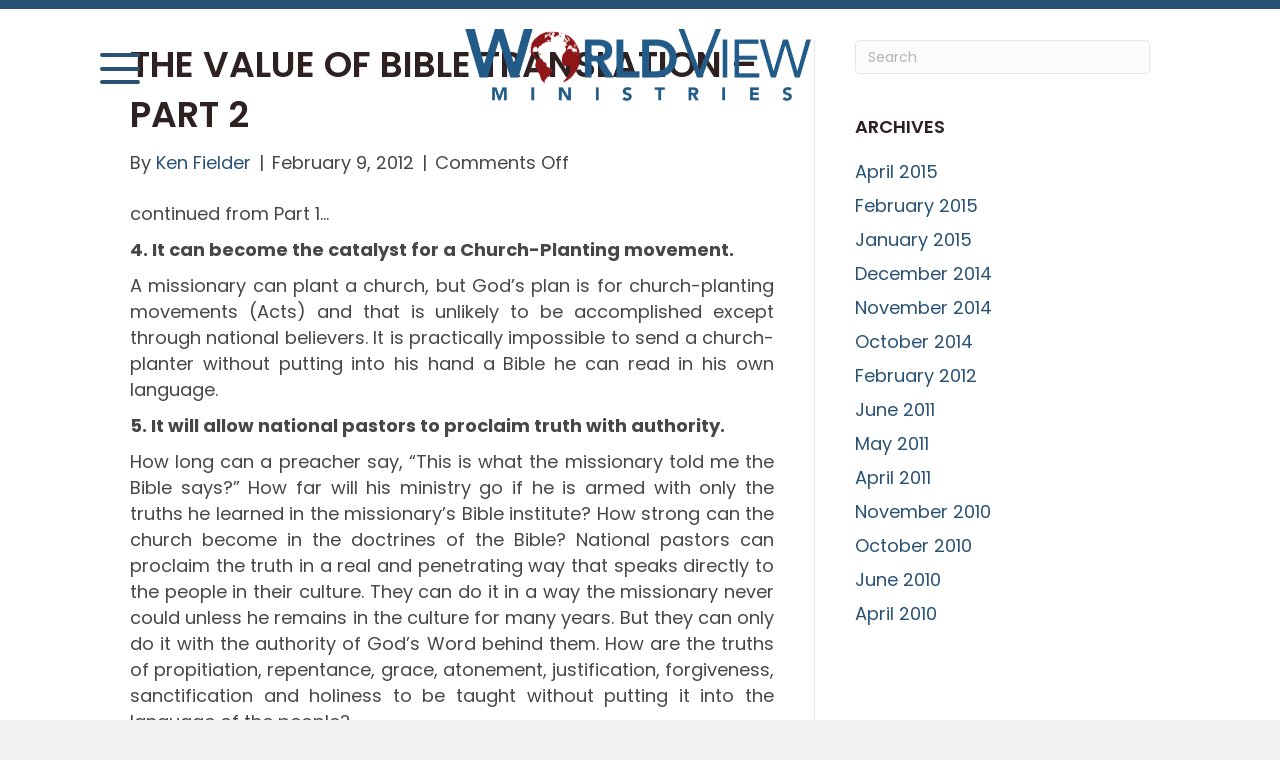

--- FILE ---
content_type: text/html; charset=UTF-8
request_url: https://goworldview.org/the-value-of-bible-translation-part-2/
body_size: 11838
content:
<!DOCTYPE html>
<html lang="en-US">
<head>
<meta charset="UTF-8" />
<meta name='viewport' content='width=device-width, initial-scale=1.0' />
<meta http-equiv='X-UA-Compatible' content='IE=edge' />
<link rel="profile" href="https://gmpg.org/xfn/11" />
<title>The Value of Bible Translation - Part 2 | Worldview Ministries</title>
<meta name='robots' content='max-image-preview:large' />
	<style>img:is([sizes="auto" i], [sizes^="auto," i]) { contain-intrinsic-size: 3000px 1500px }</style>
	<link rel='dns-prefetch' href='//fonts.googleapis.com' />
<link href='https://fonts.gstatic.com' crossorigin rel='preconnect' />
<link rel="alternate" type="application/rss+xml" title="Worldview Ministries &raquo; Feed" href="https://goworldview.org/feed/" />
<link rel="preload" href="https://goworldview.org/wp-content/plugins/bb-plugin/fonts/fontawesome/5.15.4/webfonts/fa-regular-400.woff2" as="font" type="font/woff2" crossorigin="anonymous">
<link rel="preload" href="https://goworldview.org/wp-content/plugins/bb-plugin/fonts/fontawesome/5.15.4/webfonts/fa-solid-900.woff2" as="font" type="font/woff2" crossorigin="anonymous">
<link rel="preload" href="https://goworldview.org/wp-content/plugins/bb-plugin/fonts/fontawesome/5.15.4/webfonts/fa-brands-400.woff2" as="font" type="font/woff2" crossorigin="anonymous">
<script>
window._wpemojiSettings = {"baseUrl":"https:\/\/s.w.org\/images\/core\/emoji\/16.0.1\/72x72\/","ext":".png","svgUrl":"https:\/\/s.w.org\/images\/core\/emoji\/16.0.1\/svg\/","svgExt":".svg","source":{"concatemoji":"https:\/\/goworldview.org\/wp-includes\/js\/wp-emoji-release.min.js?ver=a9b31e10d8cb67f13cc808e21c41dde5"}};
/*! This file is auto-generated */
!function(s,n){var o,i,e;function c(e){try{var t={supportTests:e,timestamp:(new Date).valueOf()};sessionStorage.setItem(o,JSON.stringify(t))}catch(e){}}function p(e,t,n){e.clearRect(0,0,e.canvas.width,e.canvas.height),e.fillText(t,0,0);var t=new Uint32Array(e.getImageData(0,0,e.canvas.width,e.canvas.height).data),a=(e.clearRect(0,0,e.canvas.width,e.canvas.height),e.fillText(n,0,0),new Uint32Array(e.getImageData(0,0,e.canvas.width,e.canvas.height).data));return t.every(function(e,t){return e===a[t]})}function u(e,t){e.clearRect(0,0,e.canvas.width,e.canvas.height),e.fillText(t,0,0);for(var n=e.getImageData(16,16,1,1),a=0;a<n.data.length;a++)if(0!==n.data[a])return!1;return!0}function f(e,t,n,a){switch(t){case"flag":return n(e,"\ud83c\udff3\ufe0f\u200d\u26a7\ufe0f","\ud83c\udff3\ufe0f\u200b\u26a7\ufe0f")?!1:!n(e,"\ud83c\udde8\ud83c\uddf6","\ud83c\udde8\u200b\ud83c\uddf6")&&!n(e,"\ud83c\udff4\udb40\udc67\udb40\udc62\udb40\udc65\udb40\udc6e\udb40\udc67\udb40\udc7f","\ud83c\udff4\u200b\udb40\udc67\u200b\udb40\udc62\u200b\udb40\udc65\u200b\udb40\udc6e\u200b\udb40\udc67\u200b\udb40\udc7f");case"emoji":return!a(e,"\ud83e\udedf")}return!1}function g(e,t,n,a){var r="undefined"!=typeof WorkerGlobalScope&&self instanceof WorkerGlobalScope?new OffscreenCanvas(300,150):s.createElement("canvas"),o=r.getContext("2d",{willReadFrequently:!0}),i=(o.textBaseline="top",o.font="600 32px Arial",{});return e.forEach(function(e){i[e]=t(o,e,n,a)}),i}function t(e){var t=s.createElement("script");t.src=e,t.defer=!0,s.head.appendChild(t)}"undefined"!=typeof Promise&&(o="wpEmojiSettingsSupports",i=["flag","emoji"],n.supports={everything:!0,everythingExceptFlag:!0},e=new Promise(function(e){s.addEventListener("DOMContentLoaded",e,{once:!0})}),new Promise(function(t){var n=function(){try{var e=JSON.parse(sessionStorage.getItem(o));if("object"==typeof e&&"number"==typeof e.timestamp&&(new Date).valueOf()<e.timestamp+604800&&"object"==typeof e.supportTests)return e.supportTests}catch(e){}return null}();if(!n){if("undefined"!=typeof Worker&&"undefined"!=typeof OffscreenCanvas&&"undefined"!=typeof URL&&URL.createObjectURL&&"undefined"!=typeof Blob)try{var e="postMessage("+g.toString()+"("+[JSON.stringify(i),f.toString(),p.toString(),u.toString()].join(",")+"));",a=new Blob([e],{type:"text/javascript"}),r=new Worker(URL.createObjectURL(a),{name:"wpTestEmojiSupports"});return void(r.onmessage=function(e){c(n=e.data),r.terminate(),t(n)})}catch(e){}c(n=g(i,f,p,u))}t(n)}).then(function(e){for(var t in e)n.supports[t]=e[t],n.supports.everything=n.supports.everything&&n.supports[t],"flag"!==t&&(n.supports.everythingExceptFlag=n.supports.everythingExceptFlag&&n.supports[t]);n.supports.everythingExceptFlag=n.supports.everythingExceptFlag&&!n.supports.flag,n.DOMReady=!1,n.readyCallback=function(){n.DOMReady=!0}}).then(function(){return e}).then(function(){var e;n.supports.everything||(n.readyCallback(),(e=n.source||{}).concatemoji?t(e.concatemoji):e.wpemoji&&e.twemoji&&(t(e.twemoji),t(e.wpemoji)))}))}((window,document),window._wpemojiSettings);
</script>
<style id='wp-emoji-styles-inline-css'>

	img.wp-smiley, img.emoji {
		display: inline !important;
		border: none !important;
		box-shadow: none !important;
		height: 1em !important;
		width: 1em !important;
		margin: 0 0.07em !important;
		vertical-align: -0.1em !important;
		background: none !important;
		padding: 0 !important;
	}
</style>
<link rel='stylesheet' id='wp-block-library-css' href='https://goworldview.org/wp-includes/css/dist/block-library/style.min.css?ver=a9b31e10d8cb67f13cc808e21c41dde5' media='all' />
<style id='wp-block-library-theme-inline-css'>
.wp-block-audio :where(figcaption){color:#555;font-size:13px;text-align:center}.is-dark-theme .wp-block-audio :where(figcaption){color:#ffffffa6}.wp-block-audio{margin:0 0 1em}.wp-block-code{border:1px solid #ccc;border-radius:4px;font-family:Menlo,Consolas,monaco,monospace;padding:.8em 1em}.wp-block-embed :where(figcaption){color:#555;font-size:13px;text-align:center}.is-dark-theme .wp-block-embed :where(figcaption){color:#ffffffa6}.wp-block-embed{margin:0 0 1em}.blocks-gallery-caption{color:#555;font-size:13px;text-align:center}.is-dark-theme .blocks-gallery-caption{color:#ffffffa6}:root :where(.wp-block-image figcaption){color:#555;font-size:13px;text-align:center}.is-dark-theme :root :where(.wp-block-image figcaption){color:#ffffffa6}.wp-block-image{margin:0 0 1em}.wp-block-pullquote{border-bottom:4px solid;border-top:4px solid;color:currentColor;margin-bottom:1.75em}.wp-block-pullquote cite,.wp-block-pullquote footer,.wp-block-pullquote__citation{color:currentColor;font-size:.8125em;font-style:normal;text-transform:uppercase}.wp-block-quote{border-left:.25em solid;margin:0 0 1.75em;padding-left:1em}.wp-block-quote cite,.wp-block-quote footer{color:currentColor;font-size:.8125em;font-style:normal;position:relative}.wp-block-quote:where(.has-text-align-right){border-left:none;border-right:.25em solid;padding-left:0;padding-right:1em}.wp-block-quote:where(.has-text-align-center){border:none;padding-left:0}.wp-block-quote.is-large,.wp-block-quote.is-style-large,.wp-block-quote:where(.is-style-plain){border:none}.wp-block-search .wp-block-search__label{font-weight:700}.wp-block-search__button{border:1px solid #ccc;padding:.375em .625em}:where(.wp-block-group.has-background){padding:1.25em 2.375em}.wp-block-separator.has-css-opacity{opacity:.4}.wp-block-separator{border:none;border-bottom:2px solid;margin-left:auto;margin-right:auto}.wp-block-separator.has-alpha-channel-opacity{opacity:1}.wp-block-separator:not(.is-style-wide):not(.is-style-dots){width:100px}.wp-block-separator.has-background:not(.is-style-dots){border-bottom:none;height:1px}.wp-block-separator.has-background:not(.is-style-wide):not(.is-style-dots){height:2px}.wp-block-table{margin:0 0 1em}.wp-block-table td,.wp-block-table th{word-break:normal}.wp-block-table :where(figcaption){color:#555;font-size:13px;text-align:center}.is-dark-theme .wp-block-table :where(figcaption){color:#ffffffa6}.wp-block-video :where(figcaption){color:#555;font-size:13px;text-align:center}.is-dark-theme .wp-block-video :where(figcaption){color:#ffffffa6}.wp-block-video{margin:0 0 1em}:root :where(.wp-block-template-part.has-background){margin-bottom:0;margin-top:0;padding:1.25em 2.375em}
</style>
<style id='classic-theme-styles-inline-css'>
/*! This file is auto-generated */
.wp-block-button__link{color:#fff;background-color:#32373c;border-radius:9999px;box-shadow:none;text-decoration:none;padding:calc(.667em + 2px) calc(1.333em + 2px);font-size:1.125em}.wp-block-file__button{background:#32373c;color:#fff;text-decoration:none}
</style>
<style id='global-styles-inline-css'>
:root{--wp--preset--aspect-ratio--square: 1;--wp--preset--aspect-ratio--4-3: 4/3;--wp--preset--aspect-ratio--3-4: 3/4;--wp--preset--aspect-ratio--3-2: 3/2;--wp--preset--aspect-ratio--2-3: 2/3;--wp--preset--aspect-ratio--16-9: 16/9;--wp--preset--aspect-ratio--9-16: 9/16;--wp--preset--color--black: #000000;--wp--preset--color--cyan-bluish-gray: #abb8c3;--wp--preset--color--white: #ffffff;--wp--preset--color--pale-pink: #f78da7;--wp--preset--color--vivid-red: #cf2e2e;--wp--preset--color--luminous-vivid-orange: #ff6900;--wp--preset--color--luminous-vivid-amber: #fcb900;--wp--preset--color--light-green-cyan: #7bdcb5;--wp--preset--color--vivid-green-cyan: #00d084;--wp--preset--color--pale-cyan-blue: #8ed1fc;--wp--preset--color--vivid-cyan-blue: #0693e3;--wp--preset--color--vivid-purple: #9b51e0;--wp--preset--color--fl-heading-text: #2d2121;--wp--preset--color--fl-body-bg: #f2f2f2;--wp--preset--color--fl-body-text: #474747;--wp--preset--color--fl-accent: #2a5275;--wp--preset--color--fl-accent-hover: #8f171a;--wp--preset--color--fl-topbar-bg: #ffffff;--wp--preset--color--fl-topbar-text: #000000;--wp--preset--color--fl-topbar-link: #cf1e25;--wp--preset--color--fl-topbar-hover: #cf1e25;--wp--preset--color--fl-header-bg: #f2f2f2;--wp--preset--color--fl-header-text: #000000;--wp--preset--color--fl-header-link: #cf1e25;--wp--preset--color--fl-header-hover: #cf1e25;--wp--preset--color--fl-nav-bg: #5e5e5e;--wp--preset--color--fl-nav-link: #cf1e25;--wp--preset--color--fl-nav-hover: #cf1e25;--wp--preset--color--fl-content-bg: #ffffff;--wp--preset--color--fl-footer-widgets-bg: #ffffff;--wp--preset--color--fl-footer-widgets-text: #000000;--wp--preset--color--fl-footer-widgets-link: #cf1e25;--wp--preset--color--fl-footer-widgets-hover: #cf1e25;--wp--preset--color--fl-footer-bg: #ffffff;--wp--preset--color--fl-footer-text: #000000;--wp--preset--color--fl-footer-link: #cf1e25;--wp--preset--color--fl-footer-hover: #cf1e25;--wp--preset--gradient--vivid-cyan-blue-to-vivid-purple: linear-gradient(135deg,rgba(6,147,227,1) 0%,rgb(155,81,224) 100%);--wp--preset--gradient--light-green-cyan-to-vivid-green-cyan: linear-gradient(135deg,rgb(122,220,180) 0%,rgb(0,208,130) 100%);--wp--preset--gradient--luminous-vivid-amber-to-luminous-vivid-orange: linear-gradient(135deg,rgba(252,185,0,1) 0%,rgba(255,105,0,1) 100%);--wp--preset--gradient--luminous-vivid-orange-to-vivid-red: linear-gradient(135deg,rgba(255,105,0,1) 0%,rgb(207,46,46) 100%);--wp--preset--gradient--very-light-gray-to-cyan-bluish-gray: linear-gradient(135deg,rgb(238,238,238) 0%,rgb(169,184,195) 100%);--wp--preset--gradient--cool-to-warm-spectrum: linear-gradient(135deg,rgb(74,234,220) 0%,rgb(151,120,209) 20%,rgb(207,42,186) 40%,rgb(238,44,130) 60%,rgb(251,105,98) 80%,rgb(254,248,76) 100%);--wp--preset--gradient--blush-light-purple: linear-gradient(135deg,rgb(255,206,236) 0%,rgb(152,150,240) 100%);--wp--preset--gradient--blush-bordeaux: linear-gradient(135deg,rgb(254,205,165) 0%,rgb(254,45,45) 50%,rgb(107,0,62) 100%);--wp--preset--gradient--luminous-dusk: linear-gradient(135deg,rgb(255,203,112) 0%,rgb(199,81,192) 50%,rgb(65,88,208) 100%);--wp--preset--gradient--pale-ocean: linear-gradient(135deg,rgb(255,245,203) 0%,rgb(182,227,212) 50%,rgb(51,167,181) 100%);--wp--preset--gradient--electric-grass: linear-gradient(135deg,rgb(202,248,128) 0%,rgb(113,206,126) 100%);--wp--preset--gradient--midnight: linear-gradient(135deg,rgb(2,3,129) 0%,rgb(40,116,252) 100%);--wp--preset--font-size--small: 13px;--wp--preset--font-size--medium: 20px;--wp--preset--font-size--large: 36px;--wp--preset--font-size--x-large: 42px;--wp--preset--spacing--20: 0.44rem;--wp--preset--spacing--30: 0.67rem;--wp--preset--spacing--40: 1rem;--wp--preset--spacing--50: 1.5rem;--wp--preset--spacing--60: 2.25rem;--wp--preset--spacing--70: 3.38rem;--wp--preset--spacing--80: 5.06rem;--wp--preset--shadow--natural: 6px 6px 9px rgba(0, 0, 0, 0.2);--wp--preset--shadow--deep: 12px 12px 50px rgba(0, 0, 0, 0.4);--wp--preset--shadow--sharp: 6px 6px 0px rgba(0, 0, 0, 0.2);--wp--preset--shadow--outlined: 6px 6px 0px -3px rgba(255, 255, 255, 1), 6px 6px rgba(0, 0, 0, 1);--wp--preset--shadow--crisp: 6px 6px 0px rgba(0, 0, 0, 1);}:where(.is-layout-flex){gap: 0.5em;}:where(.is-layout-grid){gap: 0.5em;}body .is-layout-flex{display: flex;}.is-layout-flex{flex-wrap: wrap;align-items: center;}.is-layout-flex > :is(*, div){margin: 0;}body .is-layout-grid{display: grid;}.is-layout-grid > :is(*, div){margin: 0;}:where(.wp-block-columns.is-layout-flex){gap: 2em;}:where(.wp-block-columns.is-layout-grid){gap: 2em;}:where(.wp-block-post-template.is-layout-flex){gap: 1.25em;}:where(.wp-block-post-template.is-layout-grid){gap: 1.25em;}.has-black-color{color: var(--wp--preset--color--black) !important;}.has-cyan-bluish-gray-color{color: var(--wp--preset--color--cyan-bluish-gray) !important;}.has-white-color{color: var(--wp--preset--color--white) !important;}.has-pale-pink-color{color: var(--wp--preset--color--pale-pink) !important;}.has-vivid-red-color{color: var(--wp--preset--color--vivid-red) !important;}.has-luminous-vivid-orange-color{color: var(--wp--preset--color--luminous-vivid-orange) !important;}.has-luminous-vivid-amber-color{color: var(--wp--preset--color--luminous-vivid-amber) !important;}.has-light-green-cyan-color{color: var(--wp--preset--color--light-green-cyan) !important;}.has-vivid-green-cyan-color{color: var(--wp--preset--color--vivid-green-cyan) !important;}.has-pale-cyan-blue-color{color: var(--wp--preset--color--pale-cyan-blue) !important;}.has-vivid-cyan-blue-color{color: var(--wp--preset--color--vivid-cyan-blue) !important;}.has-vivid-purple-color{color: var(--wp--preset--color--vivid-purple) !important;}.has-black-background-color{background-color: var(--wp--preset--color--black) !important;}.has-cyan-bluish-gray-background-color{background-color: var(--wp--preset--color--cyan-bluish-gray) !important;}.has-white-background-color{background-color: var(--wp--preset--color--white) !important;}.has-pale-pink-background-color{background-color: var(--wp--preset--color--pale-pink) !important;}.has-vivid-red-background-color{background-color: var(--wp--preset--color--vivid-red) !important;}.has-luminous-vivid-orange-background-color{background-color: var(--wp--preset--color--luminous-vivid-orange) !important;}.has-luminous-vivid-amber-background-color{background-color: var(--wp--preset--color--luminous-vivid-amber) !important;}.has-light-green-cyan-background-color{background-color: var(--wp--preset--color--light-green-cyan) !important;}.has-vivid-green-cyan-background-color{background-color: var(--wp--preset--color--vivid-green-cyan) !important;}.has-pale-cyan-blue-background-color{background-color: var(--wp--preset--color--pale-cyan-blue) !important;}.has-vivid-cyan-blue-background-color{background-color: var(--wp--preset--color--vivid-cyan-blue) !important;}.has-vivid-purple-background-color{background-color: var(--wp--preset--color--vivid-purple) !important;}.has-black-border-color{border-color: var(--wp--preset--color--black) !important;}.has-cyan-bluish-gray-border-color{border-color: var(--wp--preset--color--cyan-bluish-gray) !important;}.has-white-border-color{border-color: var(--wp--preset--color--white) !important;}.has-pale-pink-border-color{border-color: var(--wp--preset--color--pale-pink) !important;}.has-vivid-red-border-color{border-color: var(--wp--preset--color--vivid-red) !important;}.has-luminous-vivid-orange-border-color{border-color: var(--wp--preset--color--luminous-vivid-orange) !important;}.has-luminous-vivid-amber-border-color{border-color: var(--wp--preset--color--luminous-vivid-amber) !important;}.has-light-green-cyan-border-color{border-color: var(--wp--preset--color--light-green-cyan) !important;}.has-vivid-green-cyan-border-color{border-color: var(--wp--preset--color--vivid-green-cyan) !important;}.has-pale-cyan-blue-border-color{border-color: var(--wp--preset--color--pale-cyan-blue) !important;}.has-vivid-cyan-blue-border-color{border-color: var(--wp--preset--color--vivid-cyan-blue) !important;}.has-vivid-purple-border-color{border-color: var(--wp--preset--color--vivid-purple) !important;}.has-vivid-cyan-blue-to-vivid-purple-gradient-background{background: var(--wp--preset--gradient--vivid-cyan-blue-to-vivid-purple) !important;}.has-light-green-cyan-to-vivid-green-cyan-gradient-background{background: var(--wp--preset--gradient--light-green-cyan-to-vivid-green-cyan) !important;}.has-luminous-vivid-amber-to-luminous-vivid-orange-gradient-background{background: var(--wp--preset--gradient--luminous-vivid-amber-to-luminous-vivid-orange) !important;}.has-luminous-vivid-orange-to-vivid-red-gradient-background{background: var(--wp--preset--gradient--luminous-vivid-orange-to-vivid-red) !important;}.has-very-light-gray-to-cyan-bluish-gray-gradient-background{background: var(--wp--preset--gradient--very-light-gray-to-cyan-bluish-gray) !important;}.has-cool-to-warm-spectrum-gradient-background{background: var(--wp--preset--gradient--cool-to-warm-spectrum) !important;}.has-blush-light-purple-gradient-background{background: var(--wp--preset--gradient--blush-light-purple) !important;}.has-blush-bordeaux-gradient-background{background: var(--wp--preset--gradient--blush-bordeaux) !important;}.has-luminous-dusk-gradient-background{background: var(--wp--preset--gradient--luminous-dusk) !important;}.has-pale-ocean-gradient-background{background: var(--wp--preset--gradient--pale-ocean) !important;}.has-electric-grass-gradient-background{background: var(--wp--preset--gradient--electric-grass) !important;}.has-midnight-gradient-background{background: var(--wp--preset--gradient--midnight) !important;}.has-small-font-size{font-size: var(--wp--preset--font-size--small) !important;}.has-medium-font-size{font-size: var(--wp--preset--font-size--medium) !important;}.has-large-font-size{font-size: var(--wp--preset--font-size--large) !important;}.has-x-large-font-size{font-size: var(--wp--preset--font-size--x-large) !important;}
:where(.wp-block-post-template.is-layout-flex){gap: 1.25em;}:where(.wp-block-post-template.is-layout-grid){gap: 1.25em;}
:where(.wp-block-columns.is-layout-flex){gap: 2em;}:where(.wp-block-columns.is-layout-grid){gap: 2em;}
:root :where(.wp-block-pullquote){font-size: 1.5em;line-height: 1.6;}
</style>
<link rel='stylesheet' id='font-awesome-5-css' href='https://goworldview.org/wp-content/plugins/bb-plugin/fonts/fontawesome/5.15.4/css/all.min.css?ver=2.9.3.1' media='all' />
<link rel='stylesheet' id='font-awesome-css' href='https://goworldview.org/wp-content/plugins/bb-plugin/fonts/fontawesome/5.15.4/css/v4-shims.min.css?ver=2.9.3.1' media='all' />
<link rel='stylesheet' id='fl-builder-layout-bundle-7e13b81dd501791cac8b4f87cf59691b-css' href='https://goworldview.org/wp-content/uploads/bb-plugin/cache/7e13b81dd501791cac8b4f87cf59691b-layout-bundle.css?ver=2.9.3.1-1.5.1.1' media='all' />
<link rel='stylesheet' id='jquery-magnificpopup-css' href='https://goworldview.org/wp-content/plugins/bb-plugin/css/jquery.magnificpopup.min.css?ver=2.9.3.1' media='all' />
<link rel='stylesheet' id='bootstrap-css' href='https://goworldview.org/wp-content/themes/bb-theme/css/bootstrap.min.css?ver=1.7.18.1' media='all' />
<link rel='stylesheet' id='fl-automator-skin-css' href='https://goworldview.org/wp-content/uploads/bb-theme/skin-68673d178f625.css?ver=1.7.18.1' media='all' />
<link rel='stylesheet' id='pp-animate-css' href='https://goworldview.org/wp-content/plugins/bbpowerpack/assets/css/animate.min.css?ver=3.5.1' media='all' />
<link rel='stylesheet' id='fl-builder-google-fonts-cd343d0058397beb517c40d16b6dd291-css' href='//fonts.googleapis.com/css?family=Poppins%3A300%2C400%2C700%2C600%7COpen+Sans%3A600&#038;ver=a9b31e10d8cb67f13cc808e21c41dde5' media='all' />
<script src="https://goworldview.org/wp-includes/js/jquery/jquery.min.js?ver=3.7.1" id="jquery-core-js"></script>
<script src="https://goworldview.org/wp-includes/js/jquery/jquery-migrate.min.js?ver=3.4.1" id="jquery-migrate-js"></script>
<link rel="https://api.w.org/" href="https://goworldview.org/wp-json/" /><link rel="alternate" title="JSON" type="application/json" href="https://goworldview.org/wp-json/wp/v2/posts/271" /><link rel="EditURI" type="application/rsd+xml" title="RSD" href="https://goworldview.org/xmlrpc.php?rsd" />

<link rel='shortlink' href='https://goworldview.org/?p=271' />
<link rel="alternate" title="oEmbed (JSON)" type="application/json+oembed" href="https://goworldview.org/wp-json/oembed/1.0/embed?url=https%3A%2F%2Fgoworldview.org%2Fthe-value-of-bible-translation-part-2%2F" />
<link rel="alternate" title="oEmbed (XML)" type="text/xml+oembed" href="https://goworldview.org/wp-json/oembed/1.0/embed?url=https%3A%2F%2Fgoworldview.org%2Fthe-value-of-bible-translation-part-2%2F&#038;format=xml" />
		<script>
			var bb_powerpack = {
				version: '2.40.6',
				getAjaxUrl: function() { return atob( 'aHR0cHM6Ly9nb3dvcmxkdmlldy5vcmcvd3AtYWRtaW4vYWRtaW4tYWpheC5waHA=' ); },
				callback: function() {},
				mapMarkerData: {},
				post_id: '271',
				search_term: '',
				current_page: 'https://goworldview.org/the-value-of-bible-translation-part-2/',
				conditionals: {
					is_front_page: false,
					is_home: false,
					is_archive: false,
					current_post_type: '',
					is_tax: false,
										is_author: false,
					current_author: false,
					is_search: false,
									}
			};
		</script>
		<!-- SEO meta tags powered by SmartCrawl https://wpmudev.com/project/smartcrawl-wordpress-seo/ -->
<link rel="canonical" href="https://goworldview.org/the-value-of-bible-translation-part-2/" />
<meta name="description" content="continued from Part 1... 4. It can become the catalyst for a Church-Planting movement. A missionary can plant a church, but God&#039;s plan is for church-pl ..." />
<script type="application/ld+json">{"@context":"https:\/\/schema.org","@graph":[{"@type":"Organization","@id":"https:\/\/goworldview.org\/#schema-publishing-organization","url":"https:\/\/goworldview.org","name":"Worldview Ministries"},{"@type":"WebSite","@id":"https:\/\/goworldview.org\/#schema-website","url":"https:\/\/goworldview.org","name":"Worldview Ministries","encoding":"UTF-8","potentialAction":{"@type":"SearchAction","target":"https:\/\/goworldview.org\/search\/{search_term_string}\/","query-input":"required name=search_term_string"}},{"@type":"BreadcrumbList","@id":"https:\/\/goworldview.org\/the-value-of-bible-translation-part-2?page&name=the-value-of-bible-translation-part-2\/#breadcrumb","itemListElement":[{"@type":"ListItem","position":1,"name":"Home","item":"https:\/\/goworldview.org"},{"@type":"ListItem","position":2,"name":"Journal Articles","item":"https:\/\/goworldview.org\/category\/journal-articles\/"},{"@type":"ListItem","position":3,"name":"The Value of Bible Translation &#8211; Part 2"}]},{"@type":"Person","@id":"https:\/\/goworldview.org\/author\/worldviewedit\/#schema-author","name":"Ken Fielder","url":"https:\/\/goworldview.org\/author\/worldviewedit\/"},{"@type":"WebPage","@id":"https:\/\/goworldview.org\/the-value-of-bible-translation-part-2\/#schema-webpage","isPartOf":{"@id":"https:\/\/goworldview.org\/#schema-website"},"publisher":{"@id":"https:\/\/goworldview.org\/#schema-publishing-organization"},"url":"https:\/\/goworldview.org\/the-value-of-bible-translation-part-2\/"},{"@type":"Article","mainEntityOfPage":{"@id":"https:\/\/goworldview.org\/the-value-of-bible-translation-part-2\/#schema-webpage"},"author":{"@id":"https:\/\/goworldview.org\/author\/worldviewedit\/#schema-author"},"publisher":{"@id":"https:\/\/goworldview.org\/#schema-publishing-organization"},"dateModified":"2012-02-09T08:24:16","datePublished":"2012-02-09T08:24:16","headline":"The Value of Bible Translation - Part 2 | Worldview Ministries","description":"continued from Part 1... 4. It can become the catalyst for a Church-Planting movement. A missionary can plant a church, but God&#039;s plan is for church-pl ...","name":"The Value of Bible Translation &#8211; Part 2"}]}</script>
<!-- /SEO -->
<script src="https://js.churchcenter.com/modal/v1"></script>
</head>
<body class="wp-singular post-template-default single single-post postid-271 single-format-standard wp-theme-bb-theme fl-builder-2-9-3-1 fl-themer-1-5-1-1 fl-theme-1-7-18-1 fl-no-js fl-theme-builder-header fl-theme-builder-header-header-navigation-2023 fl-theme-builder-footer fl-theme-builder-footer-footer23 fl-framework-bootstrap fl-preset-default fl-full-width fl-has-sidebar" itemscope="itemscope" itemtype="https://schema.org/WebPage">
<a aria-label="Skip to content" class="fl-screen-reader-text" href="#fl-main-content">Skip to content</a><div class="fl-page">
	<header class="fl-builder-content fl-builder-content-688 fl-builder-global-templates-locked" data-post-id="688" data-type="header" data-sticky="1" data-sticky-on="" data-sticky-breakpoint="medium" data-shrink="1" data-overlay="1" data-overlay-bg="transparent" data-shrink-image-height="50px" role="banner" itemscope="itemscope" itemtype="http://schema.org/WPHeader"><div class="fl-row fl-row-full-width fl-row-bg-gradient fl-node-wicsntv56m3k fl-row-default-height fl-row-align-center" data-node="wicsntv56m3k">
	<div class="fl-row-content-wrap">
						<div class="fl-row-content fl-row-fixed-width fl-node-content">
		
<div class="fl-col-group fl-node-n70eq35gdvwl fl-col-group-equal-height fl-col-group-align-center" data-node="n70eq35gdvwl">
			<div class="fl-col fl-node-5l60uv9wz3gf fl-col-bg-color fl-col-small" data-node="5l60uv9wz3gf">
	<div class="fl-col-content fl-node-content"><div class="fl-module fl-module-pp-offcanvas-content fl-node-07j6fswog54k" data-node="07j6fswog54k">
	<div class="fl-module-content fl-node-content">
		<div class="pp-offcanvas-content-wrap">
	<div id="offcanvas-07j6fswog54k" class="pp-offcanvas-content pp-offcanvas-content-07j6fswog54k pp-offcanvas-content-left pp-offcanvas-slide" data-id="07j6fswog54k" aria-label="Menu" aria-modal="true" role="dialog">
					<div class="pp-offcanvas-header">
				<div class="pp-offcanvas-close" role="button" aria-label="Close Off Canvas Panel" tabindex="0">
					<span class="fa fa-times" aria-hidden="true"></span>
				</div>
			</div>
				<div class="pp-offcanvas-body">
			<div class="pp-offcanvas-content-inner">
				<link rel='stylesheet' id='fl-builder-google-fonts-b3ad6783cc1edc3174827fb455641c63-css' href='https://fonts.googleapis.com/css?family=Poppins%3A500&#038;ver=a9b31e10d8cb67f13cc808e21c41dde5' media='all' />
<link rel='stylesheet' id='fl-builder-layout-699-css' href='https://goworldview.org/wp-content/uploads/bb-plugin/cache/699-layout-partial.css?ver=383c7b8b1eb76677797c7152ebda99db' media='all' />
<div class="fl-builder-content fl-builder-content-699 fl-builder-template fl-builder-row-template fl-builder-global-templates-locked" data-post-id="699"><div class="fl-row fl-row-fixed-width fl-row-bg-photo fl-node-uhl5ibzjgx3d fl-row-default-height fl-row-align-center fl-row-bg-overlay" data-node="uhl5ibzjgx3d">
	<div class="fl-row-content-wrap">
						<div class="fl-row-content fl-row-fixed-width fl-node-content">
		
<div class="fl-col-group fl-node-w2sk3evhqrjm" data-node="w2sk3evhqrjm">
			<div class="fl-col fl-node-51og04bdr8v6 fl-col-bg-none" data-node="51og04bdr8v6">
	<div class="fl-col-content fl-node-content"><div class="fl-module fl-module-pp-advanced-menu fl-node-spgfu6tcqa32" data-node="spgfu6tcqa32">
	<div class="fl-module-content fl-node-content">
		<div class="pp-advanced-menu pp-advanced-menu-accordion-collapse pp-menu-default pp-menu-align-center pp-menu-position-below">
   				<div class="pp-advanced-menu-mobile">
			<button class="pp-advanced-menu-mobile-toggle hamburger" tabindex="0" aria-label="Menu" aria-expanded="false">
				<div class="pp-hamburger"><div class="pp-hamburger-box"><div class="pp-hamburger-inner"></div></div></div>			</button>
			</div>
			   	<div class="pp-clear"></div>
	<nav class="pp-menu-nav" aria-label="Menu" itemscope="itemscope" itemtype="https://schema.org/SiteNavigationElement">
		<ul id="menu-main-menu" class="menu pp-advanced-menu-vertical pp-toggle-plus"><li id="menu-item-16" class="menu-item menu-item-type-post_type menu-item-object-page menu-item-home"><a href="https://goworldview.org/"><span class="menu-item-text">Home</span></a></li><li id="menu-item-14" class="menu-item menu-item-type-post_type menu-item-object-page"><a href="https://goworldview.org/about/"><span class="menu-item-text">About</span></a></li><li id="menu-item-200" class="menu-item menu-item-type-post_type menu-item-object-page"><a href="https://goworldview.org/media/"><span class="menu-item-text">Media</span></a></li><li id="menu-item-208" class="menu-item menu-item-type-post_type menu-item-object-page"><a href="https://goworldview.org/store/"><span class="menu-item-text">Store</span></a></li><li id="menu-item-207" class="menu-item menu-item-type-post_type menu-item-object-page"><a href="https://goworldview.org/projects-giving/"><span class="menu-item-text">Projects &#038; Giving</span></a></li><li id="menu-item-15" class="menu-item menu-item-type-post_type menu-item-object-page"><a href="https://goworldview.org/contact/"><span class="menu-item-text">Contact Us</span></a></li></ul>	</nav>
</div>
	</div>
</div>
<div class="fl-module fl-module-separator fl-node-fd0nwaesj2l4" data-node="fd0nwaesj2l4">
	<div class="fl-module-content fl-node-content">
		<div class="fl-separator"></div>
	</div>
</div>
</div>
</div>
	</div>

<div class="fl-col-group fl-node-72vasuow9zcg" data-node="72vasuow9zcg">
			<div class="fl-col fl-node-q84nt2wm6psl fl-col-bg-color" data-node="q84nt2wm6psl">
	<div class="fl-col-content fl-node-content"><div class="fl-module fl-module-pp-infolist fl-node-zboeiav3gsjw" data-node="zboeiav3gsjw">
	<div class="fl-module-content fl-node-content">
		<div class="pp-infolist-wrap">
	<div class="pp-infolist layout-1">
		<ul class="pp-list-items">
					<li class="pp-list-item pp-list-item-0">
					<div class="pp-list-item-content">
<div class="pp-icon-wrapper animated none">
	<div class="pp-infolist-icon">
		<div class="pp-infolist-icon-inner">
							<span class="pp-icon fas fa-envelope" role="presentation"></span>
					</div>
	</div>
</div>
<div class="pp-heading-wrapper">
	<div class="pp-infolist-title">
				<h3 class="pp-infolist-title-text">3860 E. Main Street Danville, IN 46122</h3>
			</div>
	<div class="pp-infolist-description">
					</div>
</div>
</div>
<div class="pp-list-connector"></div>			</li>
					<li class="pp-list-item pp-list-item-1">
					<div class="pp-list-item-content">
<div class="pp-icon-wrapper animated none">
	<div class="pp-infolist-icon">
		<div class="pp-infolist-icon-inner">
							<span class="pp-icon fas fa-phone-alt" role="presentation"></span>
					</div>
	</div>
</div>
<div class="pp-heading-wrapper">
	<div class="pp-infolist-title">
					<a class="pp-more-link" href="tel:3174104600" target="_self">
				<h3 class="pp-infolist-title-text">317-410-4600</h3>
					</a>
			</div>
	<div class="pp-infolist-description">
					</div>
</div>
</div>
<div class="pp-list-connector"></div>			</li>
				</ul>
	</div>
</div>
	</div>
</div>
</div>
</div>
	</div>
		</div>
	</div>
</div>
</div>			</div>
		</div>
	</div>

	<div class="pp-offcanvas-toggle-wrap">
					<a href="javascript:void(0)" class="pp-offcanvas-toggle pp-offcanvas-toggle-hamburger pp-hamburger-after" aria-controls="offcanvas-07j6fswog54k" role="button">
				<span class="pp-hamburger-box">
					<span class="pp-hamburger-inner"></span>
				</span>
							</a>
			</div>
</div>
	</div>
</div>
</div>
</div>
			<div class="fl-col fl-node-lx5shrk6undt fl-col-bg-color fl-col-small" data-node="lx5shrk6undt">
	<div class="fl-col-content fl-node-content"><div class="fl-module fl-module-photo fl-node-zr9cbdu8kj3v" data-node="zr9cbdu8kj3v">
	<div class="fl-module-content fl-node-content">
		<div class="fl-photo fl-photo-align-center" itemscope itemtype="https://schema.org/ImageObject">
	<div class="fl-photo-content fl-photo-img-png">
				<a href="https://goworldview.org" target="_self" itemprop="url">
				<img loading="lazy" decoding="async" class="fl-photo-img wp-image-690 size-full" src="https://goworldview.org/wp-content/uploads/2023/07/WorldView-Inc-LOGO_1_DK-BLUE-RED.eps_.png" alt="WorldView Inc LOGO_1_DK BLUE-RED.eps" itemprop="image" height="148" width="640" title="WorldView Inc LOGO_1_DK BLUE-RED.eps"  data-no-lazy="1" srcset="https://goworldview.org/wp-content/uploads/2023/07/WorldView-Inc-LOGO_1_DK-BLUE-RED.eps_.png 640w, https://goworldview.org/wp-content/uploads/2023/07/WorldView-Inc-LOGO_1_DK-BLUE-RED.eps_-300x69.png 300w" sizes="auto, (max-width: 640px) 100vw, 640px" />
				</a>
					</div>
	</div>
	</div>
</div>
</div>
</div>
			<div class="fl-col fl-node-b71iw2kgaejy fl-col-bg-color fl-col-small" data-node="b71iw2kgaejy">
	<div class="fl-col-content fl-node-content"></div>
</div>
	</div>
		</div>
	</div>
</div>
</header>	<div id="fl-main-content" class="fl-page-content" itemprop="mainContentOfPage" role="main">

		
<div class="container">
	<div class="row">

		
		<div class="fl-content fl-content-left col-md-8">
			<article class="fl-post post-271 post type-post status-publish format-standard hentry category-journal-articles" id="fl-post-271" itemscope itemtype="https://schema.org/BlogPosting">

	
	<header class="fl-post-header">
		<h1 class="fl-post-title" itemprop="headline">
			The Value of Bible Translation &#8211; Part 2					</h1>
		<div class="fl-post-meta fl-post-meta-top"><span class="fl-post-author">By <a href="https://goworldview.org/author/worldviewedit/"><span>Ken Fielder</span></a></span><span class="fl-sep"> | </span><span class="fl-post-date">February 9, 2012</span><span class="fl-sep"> | </span><span class="fl-comments-popup-link"><span>Comments Off<span class="screen-reader-text"> on The Value of Bible Translation &#8211; Part 2</span></span></span></div><meta itemscope itemprop="mainEntityOfPage" itemtype="https://schema.org/WebPage" itemid="https://goworldview.org/the-value-of-bible-translation-part-2/" content="The Value of Bible Translation &#8211; Part 2" /><meta itemprop="datePublished" content="2012-02-09" /><meta itemprop="dateModified" content="2012-02-09" /><div itemprop="publisher" itemscope itemtype="https://schema.org/Organization"><meta itemprop="name" content="Worldview Ministries"><div itemprop="logo" itemscope itemtype="https://schema.org/ImageObject"><meta itemprop="url" content="http://worldviewonline.net/wp-content/uploads/2015/03/wvlogo.png"></div></div><div itemscope itemprop="author" itemtype="https://schema.org/Person"><meta itemprop="url" content="https://goworldview.org/author/worldviewedit/" /><meta itemprop="name" content="Ken Fielder" /></div><div itemprop="interactionStatistic" itemscope itemtype="https://schema.org/InteractionCounter"><meta itemprop="interactionType" content="https://schema.org/CommentAction" /><meta itemprop="userInteractionCount" content="0" /></div>	</header><!-- .fl-post-header -->

	
	
	<div class="fl-post-content clearfix" itemprop="text">
		<p>continued from Part 1&#8230;<a href="http://worldviewonline.net/wp-content/uploads/2012/02/istock_000011408219xsmall.jpg"><img decoding="async" class="alignright  wp-image-137" style="margin:5px;" title="iStock_000011408219XSmall" src="http://worldviewonline.net/wp-content/uploads/2012/02/istock_000011408219xsmall.jpg?w=300" alt="" width="270" height="179" /></a></p>
<p style="text-align:justify;"><strong>4. It can become the catalyst for a Church-Planting movement.</strong></p>
<p style="text-align:justify;">A missionary can plant a church, but God&#8217;s plan is for church-planting movements (Acts) and that is unlikely to be accomplished except through national believers. It is practically impossible to send a church-planter without putting into his hand a Bible he can read in his own language.</p>
<p style="text-align:justify;"><strong>5. It will allow national pastors to proclaim truth with authority.</strong></p>
<p style="text-align:justify;">How long can a preacher say, &#8220;This is what the missionary told me the Bible says?&#8221; How far will his ministry go if he is armed with only the truths he learned in the missionary&#8217;s Bible institute? How strong can the church become in the doctrines of the Bible? National pastors can proclaim the truth in a real and penetrating way that speaks directly to the people in their culture. They can do it in a way the missionary never could unless he remains in the culture for many years. But they can only do it with the authority of God&#8217;s Word behind them. How are the truths of propitiation, repentance, grace, atonement, justification, forgiveness, sanctification and holiness to be taught without putting it into the language of the people?</p>
<p style="text-align:justify;"><strong>6. It will become the means of maturing the Churches.</strong></p>
<p style="text-align:justify;">What will happen when false teachers come? Where will the churches look for protection? Will they be expected to refute falsehood from only the memory of what they were taught? What will promote and preserve the doctrinal purity of the church? In Acts 20:17-35 during Paul&#8217;s last visit with the leaders of Ephesus he addressed these issues. He spoke of the threat of false teachers in verses 29-30. He spoke of the church being built up in verse 32. In the absence of Paul&#8217;s preaching and leadership, what did he leave them as a source of protection and help? In the 18 verses recording this last meeting, Paul made 9 references to the Word of God or the preaching of the Word. In verse 32, Paul was left with no choice but <em>&#8220;to commend you to God and to the word of his grace which is able to build you up.&#8221;</em>  The safety of the church will not come from what they learned 10 years ago, but it will come from the Word. The only thing that will stand the test of time and be there long after the missionary&#8217;s influence is gone is the Word of God.</p>
<p style="text-align:justify;">As the church studies God&#8217;s Word, they will begin to apply Biblical theology to difficult or controversial matters. Issues such as the church&#8217;s position on polygamy that is common in many Muslim cultures and many tribal groups and the church&#8217;s reaction to tribal warfare can be handled Scripturally if the church has the source of truth.</p>
<p style="text-align:justify;">Syncretism (blending of religions) is a common problem among churches without the Word of God. What is to stop the tendency of some to return to the acceptance of certain idols, charms or fetishes that permeated their cultures for centuries if we do not give them the Word of God?  Sikhism is a blend of Islam and Hinduism. Many of the Muslim cultures of Africa and Central Asia are blends of Islam and Animism, spirit worship, demonic rituals and witchcraft. Without the translated Scriptures, the church is not exempt from this danger of syncretism.</p>
<p style="text-align:justify;"><em>more next post&#8230;</em></p>
	</div><!-- .fl-post-content -->

	
	<div class="fl-post-meta fl-post-meta-bottom"><div class="fl-post-cats-tags">Posted in <a href="https://goworldview.org/category/journal-articles/" rel="category tag">Journal Articles</a></div></div>		
</article>


<!-- .fl-post -->
		</div>

		<div class="fl-sidebar  fl-sidebar-right fl-sidebar-display-desktop col-md-4" itemscope="itemscope" itemtype="https://schema.org/WPSideBar">
		<aside id="search-2" class="fl-widget widget_search"><form aria-label="Search" method="get" role="search" action="https://goworldview.org/" title="Type and press Enter to search.">
	<input aria-label="Search" type="search" class="fl-search-input form-control" name="s" placeholder="Search"  value="" onfocus="if (this.value === 'Search') { this.value = ''; }" onblur="if (this.value === '') this.value='Search';" />
</form>
</aside><aside id="archives-2" class="fl-widget widget_archive"><h4 class="fl-widget-title">Archives</h4>
			<ul>
					<li><a href='https://goworldview.org/2015/04/'>April 2015</a></li>
	<li><a href='https://goworldview.org/2015/02/'>February 2015</a></li>
	<li><a href='https://goworldview.org/2015/01/'>January 2015</a></li>
	<li><a href='https://goworldview.org/2014/12/'>December 2014</a></li>
	<li><a href='https://goworldview.org/2014/11/'>November 2014</a></li>
	<li><a href='https://goworldview.org/2014/10/'>October 2014</a></li>
	<li><a href='https://goworldview.org/2012/02/'>February 2012</a></li>
	<li><a href='https://goworldview.org/2011/06/'>June 2011</a></li>
	<li><a href='https://goworldview.org/2011/05/'>May 2011</a></li>
	<li><a href='https://goworldview.org/2011/04/'>April 2011</a></li>
	<li><a href='https://goworldview.org/2010/11/'>November 2010</a></li>
	<li><a href='https://goworldview.org/2010/10/'>October 2010</a></li>
	<li><a href='https://goworldview.org/2010/06/'>June 2010</a></li>
	<li><a href='https://goworldview.org/2010/04/'>April 2010</a></li>
			</ul>

			</aside>	</div>

	</div>
</div>


	</div><!-- .fl-page-content -->
	<footer class="fl-builder-content fl-builder-content-766 fl-builder-global-templates-locked" data-post-id="766" data-type="footer" itemscope="itemscope" itemtype="http://schema.org/WPFooter"><div class="fl-row fl-row-full-width fl-row-bg-color fl-node-1wmxje2h6qzk fl-row-default-height fl-row-align-center" data-node="1wmxje2h6qzk">
	<div class="fl-row-content-wrap">
						<div class="fl-row-content fl-row-fixed-width fl-node-content">
		
<div class="fl-col-group fl-node-3v1h2w9gcatu fl-col-group-custom-width" data-node="3v1h2w9gcatu">
			<div class="fl-col fl-node-x1ru8djka037 fl-col-bg-color fl-col-small fl-col-small-custom-width" data-node="x1ru8djka037">
	<div class="fl-col-content fl-node-content"><div class="fl-module fl-module-heading fl-node-yp6kdaqgv3ir" data-node="yp6kdaqgv3ir">
	<div class="fl-module-content fl-node-content">
		<h2 class="fl-heading">
		<span class="fl-heading-text">Menu</span>
	</h2>
	</div>
</div>
<div class="fl-module fl-module-pp-advanced-menu fl-node-qt3uoz9yac1l" data-node="qt3uoz9yac1l">
	<div class="fl-module-content fl-node-content">
		<div class="pp-advanced-menu pp-advanced-menu-accordion-collapse pp-menu-default pp-menu-align-left pp-menu-position-below">
   	   	<div class="pp-clear"></div>
	<nav class="pp-menu-nav" aria-label="Menu" itemscope="itemscope" itemtype="https://schema.org/SiteNavigationElement">
		<ul id="menu-main-menu-1" class="menu pp-advanced-menu-vertical pp-toggle-arrows"><li id="menu-item-16" class="menu-item menu-item-type-post_type menu-item-object-page menu-item-home"><a href="https://goworldview.org/"><span class="menu-item-text">Home</span></a></li><li id="menu-item-14" class="menu-item menu-item-type-post_type menu-item-object-page"><a href="https://goworldview.org/about/"><span class="menu-item-text">About</span></a></li><li id="menu-item-200" class="menu-item menu-item-type-post_type menu-item-object-page"><a href="https://goworldview.org/media/"><span class="menu-item-text">Media</span></a></li><li id="menu-item-208" class="menu-item menu-item-type-post_type menu-item-object-page"><a href="https://goworldview.org/store/"><span class="menu-item-text">Store</span></a></li><li id="menu-item-207" class="menu-item menu-item-type-post_type menu-item-object-page"><a href="https://goworldview.org/projects-giving/"><span class="menu-item-text">Projects &#038; Giving</span></a></li><li id="menu-item-15" class="menu-item menu-item-type-post_type menu-item-object-page"><a href="https://goworldview.org/contact/"><span class="menu-item-text">Contact Us</span></a></li></ul>	</nav>
</div>
	</div>
</div>
</div>
</div>
			<div class="fl-col fl-node-b2knqaj3uylp fl-col-bg-color fl-col-small fl-col-small-custom-width" data-node="b2knqaj3uylp">
	<div class="fl-col-content fl-node-content"></div>
</div>
			<div class="fl-col fl-node-6qy523j4aoh9 fl-col-bg-color fl-col-small fl-col-small-custom-width" data-node="6qy523j4aoh9">
	<div class="fl-col-content fl-node-content"><div class="fl-module fl-module-heading fl-node-nmo49a5si1qx" data-node="nmo49a5si1qx">
	<div class="fl-module-content fl-node-content">
		<h2 class="fl-heading">
		<span class="fl-heading-text">Contact</span>
	</h2>
	</div>
</div>
<div class="fl-module fl-module-pp-infolist fl-node-ybn5q4m7aotj" data-node="ybn5q4m7aotj">
	<div class="fl-module-content fl-node-content">
		<div class="pp-infolist-wrap">
	<div class="pp-infolist layout-1">
		<ul class="pp-list-items">
					<li class="pp-list-item pp-list-item-0">
					<div class="pp-list-item-content">
<div class="pp-icon-wrapper animated none">
	<div class="pp-infolist-icon">
		<div class="pp-infolist-icon-inner">
							<span class="pp-icon fas fa-phone-alt" role="presentation"></span>
					</div>
	</div>
</div>
<div class="pp-heading-wrapper">
	<div class="pp-infolist-title">
				<h3 class="pp-infolist-title-text">(317) 410 4600</h3>
			</div>
	<div class="pp-infolist-description">
					</div>
</div>
</div>
<div class="pp-list-connector"></div>			</li>
					<li class="pp-list-item pp-list-item-1">
					<div class="pp-list-item-content">
<div class="pp-icon-wrapper animated none">
	<div class="pp-infolist-icon">
		<div class="pp-infolist-icon-inner">
							<span class="pp-icon fas fa-envelope" role="presentation"></span>
					</div>
	</div>
</div>
<div class="pp-heading-wrapper">
	<div class="pp-infolist-title">
				<h3 class="pp-infolist-title-text">3860 E. Main Street<br>Danville, IN 46122</h3>
			</div>
	<div class="pp-infolist-description">
					</div>
</div>
</div>
<div class="pp-list-connector"></div>			</li>
					<li class="pp-list-item pp-list-item-2">
					<div class="pp-list-item-content">
<div class="pp-icon-wrapper animated none">
	<div class="pp-infolist-icon">
		<div class="pp-infolist-icon-inner">
							<span class="pp-icon fas fa-at" role="presentation"></span>
					</div>
	</div>
</div>
<div class="pp-heading-wrapper">
	<div class="pp-infolist-title">
				<h3 class="pp-infolist-title-text">info@goworldview.org </h3>
			</div>
	<div class="pp-infolist-description">
					</div>
</div>
</div>
<div class="pp-list-connector"></div>			</li>
				</ul>
	</div>
</div>
	</div>
</div>
<div class="fl-module fl-module-pp-social-icons fl-node-k3izu4fm98n1" data-node="k3izu4fm98n1">
	<div class="fl-module-content fl-node-content">
		
<div class="pp-social-icons pp-social-icons-horizontal">
	<span class="pp-social-icon" itemscope itemtype="https://schema.org/Organization">
		<link itemprop="url" href="https://goworldview.org">
		<a itemprop="sameAs" href="https://www.facebook.com/pages/WorldView-Ministries/311896482190868?fref=ts" target="_blank" title="" aria-label="" role="button" rel="noopener noreferrer external" >
							<i class="fab fa-facebook-f"></i>
					</a>
	</span>
		<span class="pp-social-icon" itemscope itemtype="https://schema.org/Organization">
		<link itemprop="url" href="https://goworldview.org">
		<a itemprop="sameAs" href="https://twitter.com/WorldViewOnline" target="_blank" title="" aria-label="" role="button" rel="noopener noreferrer external" >
							<i class="fab fa-twitter"></i>
					</a>
	</span>
		<span class="pp-social-icon" itemscope itemtype="https://schema.org/Organization">
		<link itemprop="url" href="https://goworldview.org">
		<a itemprop="sameAs" href="https://vimeo.com/worldviewonline" target="_blank" title="" aria-label="" role="button" rel="noopener noreferrer external" >
							<i class="fab fa-vimeo-v"></i>
					</a>
	</span>
	</div>
	</div>
</div>
</div>
</div>
	</div>
		</div>
	</div>
</div>
<div class="fl-row fl-row-full-width fl-row-bg-color fl-node-ub6y80fokgtz fl-row-default-height fl-row-align-center" data-node="ub6y80fokgtz">
	<div class="fl-row-content-wrap">
						<div class="fl-row-content fl-row-fixed-width fl-node-content">
		
<div class="fl-col-group fl-node-71y9dsk4c2zt" data-node="71y9dsk4c2zt">
			<div class="fl-col fl-node-y4dawqpremcf fl-col-bg-color" data-node="y4dawqpremcf">
	<div class="fl-col-content fl-node-content"><div class="fl-module fl-module-rich-text fl-node-qh6g8t2aiz3r" data-node="qh6g8t2aiz3r">
	<div class="fl-module-content fl-node-content">
		<div class="fl-rich-text">
	<p style="text-align: center;">© 2025 Worldview Ministries. All Rights Reserved.<br />
Powered by <a href="https://medialifeline.net">Media Lifeline</a></p>
</div>
	</div>
</div>
</div>
</div>
	</div>
		</div>
	</div>
</div>
</footer>	</div><!-- .fl-page -->
<script type="speculationrules">
{"prefetch":[{"source":"document","where":{"and":[{"href_matches":"\/*"},{"not":{"href_matches":["\/wp-*.php","\/wp-admin\/*","\/wp-content\/uploads\/*","\/wp-content\/*","\/wp-content\/plugins\/*","\/wp-content\/themes\/bb-theme\/*","\/*\\?(.+)"]}},{"not":{"selector_matches":"a[rel~=\"nofollow\"]"}},{"not":{"selector_matches":".no-prefetch, .no-prefetch a"}}]},"eagerness":"conservative"}]}
</script>
<link rel='stylesheet' id='fl-builder-google-fonts-8e83d1513025f451b11db76bcf266377-css' href='//fonts.googleapis.com/css?family=Poppins%3A500%2C300%2C400%2C700%2C600%7COpen+Sans%3A600&#038;ver=a9b31e10d8cb67f13cc808e21c41dde5' media='all' />
<script src="https://goworldview.org/wp-content/plugins/bb-plugin/js/jquery.imagesloaded.min.js?ver=2.9.3.1" id="imagesloaded-js"></script>
<script src="https://goworldview.org/wp-content/plugins/bb-plugin/js/jquery.ba-throttle-debounce.min.js?ver=2.9.3.1" id="jquery-throttle-js"></script>
<script src="https://goworldview.org/wp-content/uploads/bb-plugin/cache/f27812fa9b8ad967ca7ed95ea62add80-layout-bundle.js?ver=2.9.3.1-1.5.1.1" id="fl-builder-layout-bundle-f27812fa9b8ad967ca7ed95ea62add80-js"></script>
<script src="https://goworldview.org/wp-content/plugins/bb-plugin/js/jquery.magnificpopup.min.js?ver=2.9.3.1" id="jquery-magnificpopup-js"></script>
<script src="https://goworldview.org/wp-content/plugins/bb-plugin/js/jquery.fitvids.min.js?ver=1.2" id="jquery-fitvids-js"></script>
<script src="https://goworldview.org/wp-content/themes/bb-theme/js/bootstrap.min.js?ver=1.7.18.1" id="bootstrap-js"></script>
<script id="fl-automator-js-extra">
var themeopts = {"medium_breakpoint":"992","mobile_breakpoint":"768","lightbox":"enabled","scrollTopPosition":"800"};
</script>
<script src="https://goworldview.org/wp-content/themes/bb-theme/js/theme.min.js?ver=1.7.18.1" id="fl-automator-js"></script>
<script src="https://goworldview.org/wp-content/uploads/bb-plugin/cache/699-layout-partial.js?ver=383c7b8b1eb76677797c7152ebda99db" id="fl-builder-layout-699-js"></script>
</body>
</html>


--- FILE ---
content_type: text/css
request_url: https://goworldview.org/wp-content/uploads/bb-plugin/cache/7e13b81dd501791cac8b4f87cf59691b-layout-bundle.css?ver=2.9.3.1-1.5.1.1
body_size: 11864
content:
.fl-builder-content *,.fl-builder-content *:before,.fl-builder-content *:after {-webkit-box-sizing: border-box;-moz-box-sizing: border-box;box-sizing: border-box;}.fl-row:before,.fl-row:after,.fl-row-content:before,.fl-row-content:after,.fl-col-group:before,.fl-col-group:after,.fl-col:before,.fl-col:after,.fl-module:not([data-accepts]):before,.fl-module:not([data-accepts]):after,.fl-module-content:before,.fl-module-content:after {display: table;content: " ";}.fl-row:after,.fl-row-content:after,.fl-col-group:after,.fl-col:after,.fl-module:not([data-accepts]):after,.fl-module-content:after {clear: both;}.fl-clear {clear: both;}.fl-row,.fl-row-content {margin-left: auto;margin-right: auto;min-width: 0;}.fl-row-content-wrap {position: relative;}.fl-builder-mobile .fl-row-bg-photo .fl-row-content-wrap {background-attachment: scroll;}.fl-row-bg-video,.fl-row-bg-video .fl-row-content,.fl-row-bg-embed,.fl-row-bg-embed .fl-row-content {position: relative;}.fl-row-bg-video .fl-bg-video,.fl-row-bg-embed .fl-bg-embed-code {bottom: 0;left: 0;overflow: hidden;position: absolute;right: 0;top: 0;}.fl-row-bg-video .fl-bg-video video,.fl-row-bg-embed .fl-bg-embed-code video {bottom: 0;left: 0px;max-width: none;position: absolute;right: 0;top: 0px;}.fl-row-bg-video .fl-bg-video video {min-width: 100%;min-height: 100%;width: auto;height: auto;}.fl-row-bg-video .fl-bg-video iframe,.fl-row-bg-embed .fl-bg-embed-code iframe {pointer-events: none;width: 100vw;height: 56.25vw; max-width: none;min-height: 100vh;min-width: 177.77vh; position: absolute;top: 50%;left: 50%;-ms-transform: translate(-50%, -50%); -webkit-transform: translate(-50%, -50%); transform: translate(-50%, -50%);}.fl-bg-video-fallback {background-position: 50% 50%;background-repeat: no-repeat;background-size: cover;bottom: 0px;left: 0px;position: absolute;right: 0px;top: 0px;}.fl-row-bg-slideshow,.fl-row-bg-slideshow .fl-row-content {position: relative;}.fl-row .fl-bg-slideshow {bottom: 0;left: 0;overflow: hidden;position: absolute;right: 0;top: 0;z-index: 0;}.fl-builder-edit .fl-row .fl-bg-slideshow * {bottom: 0;height: auto !important;left: 0;position: absolute !important;right: 0;top: 0;}.fl-row-bg-overlay .fl-row-content-wrap:after {border-radius: inherit;content: '';display: block;position: absolute;top: 0;right: 0;bottom: 0;left: 0;z-index: 0;}.fl-row-bg-overlay .fl-row-content {position: relative;z-index: 1;}.fl-row-default-height .fl-row-content-wrap,.fl-row-custom-height .fl-row-content-wrap {display: -webkit-box;display: -webkit-flex;display: -ms-flexbox;display: flex;min-height: 100vh;}.fl-row-overlap-top .fl-row-content-wrap {display: -webkit-inline-box;display: -webkit-inline-flex;display: -moz-inline-box;display: -ms-inline-flexbox;display: inline-flex;width: 100%;}.fl-row-default-height .fl-row-content-wrap,.fl-row-custom-height .fl-row-content-wrap {min-height: 0;}.fl-row-default-height .fl-row-content,.fl-row-full-height .fl-row-content,.fl-row-custom-height .fl-row-content {-webkit-box-flex: 1 1 auto; -moz-box-flex: 1 1 auto;-webkit-flex: 1 1 auto;-ms-flex: 1 1 auto;flex: 1 1 auto;}.fl-row-default-height .fl-row-full-width.fl-row-content,.fl-row-full-height .fl-row-full-width.fl-row-content,.fl-row-custom-height .fl-row-full-width.fl-row-content {max-width: 100%;width: 100%;}.fl-row-default-height.fl-row-align-center .fl-row-content-wrap,.fl-row-full-height.fl-row-align-center .fl-row-content-wrap,.fl-row-custom-height.fl-row-align-center .fl-row-content-wrap {-webkit-align-items: center;-webkit-box-align: center;-webkit-box-pack: center;-webkit-justify-content: center;-ms-flex-align: center;-ms-flex-pack: center;justify-content: center;align-items: center;}.fl-row-default-height.fl-row-align-bottom .fl-row-content-wrap,.fl-row-full-height.fl-row-align-bottom .fl-row-content-wrap,.fl-row-custom-height.fl-row-align-bottom .fl-row-content-wrap {-webkit-align-items: flex-end;-webkit-justify-content: flex-end;-webkit-box-align: end;-webkit-box-pack: end;-ms-flex-align: end;-ms-flex-pack: end;justify-content: flex-end;align-items: flex-end;}.fl-col-group-equal-height {display: flex;flex-wrap: wrap;width: 100%;}.fl-col-group-equal-height.fl-col-group-has-child-loading {flex-wrap: nowrap;}.fl-col-group-equal-height .fl-col,.fl-col-group-equal-height .fl-col-content {display: flex;flex: 1 1 auto;}.fl-col-group-equal-height .fl-col-content {flex-direction: column;flex-shrink: 1;min-width: 1px;max-width: 100%;width: 100%;}.fl-col-group-equal-height:before,.fl-col-group-equal-height .fl-col:before,.fl-col-group-equal-height .fl-col-content:before,.fl-col-group-equal-height:after,.fl-col-group-equal-height .fl-col:after,.fl-col-group-equal-height .fl-col-content:after{content: none;}.fl-col-group-nested.fl-col-group-equal-height.fl-col-group-align-top .fl-col-content,.fl-col-group-equal-height.fl-col-group-align-top .fl-col-content {justify-content: flex-start;}.fl-col-group-nested.fl-col-group-equal-height.fl-col-group-align-center .fl-col-content,.fl-col-group-equal-height.fl-col-group-align-center .fl-col-content {justify-content: center;}.fl-col-group-nested.fl-col-group-equal-height.fl-col-group-align-bottom .fl-col-content,.fl-col-group-equal-height.fl-col-group-align-bottom .fl-col-content {justify-content: flex-end;}.fl-col-group-equal-height.fl-col-group-align-center .fl-col-group {width: 100%;}.fl-col {float: left;min-height: 1px;}.fl-col-bg-overlay .fl-col-content {position: relative;}.fl-col-bg-overlay .fl-col-content:after {border-radius: inherit;content: '';display: block;position: absolute;top: 0;right: 0;bottom: 0;left: 0;z-index: 0;}.fl-col-bg-overlay .fl-module {position: relative;z-index: 2;}.single:not(.woocommerce).single-fl-builder-template .fl-content {width: 100%;}.fl-builder-layer {position: absolute;top:0;left:0;right: 0;bottom: 0;z-index: 0;pointer-events: none;overflow: hidden;}.fl-builder-shape-layer {z-index: 0;}.fl-builder-shape-layer.fl-builder-bottom-edge-layer {z-index: 1;}.fl-row-bg-overlay .fl-builder-shape-layer {z-index: 1;}.fl-row-bg-overlay .fl-builder-shape-layer.fl-builder-bottom-edge-layer {z-index: 2;}.fl-row-has-layers .fl-row-content {z-index: 1;}.fl-row-bg-overlay .fl-row-content {z-index: 2;}.fl-builder-layer > * {display: block;position: absolute;top:0;left:0;width: 100%;}.fl-builder-layer + .fl-row-content {position: relative;}.fl-builder-layer .fl-shape {fill: #aaa;stroke: none;stroke-width: 0;width:100%;}@supports (-webkit-touch-callout: inherit) {.fl-row.fl-row-bg-parallax .fl-row-content-wrap,.fl-row.fl-row-bg-fixed .fl-row-content-wrap {background-position: center !important;background-attachment: scroll !important;}}@supports (-webkit-touch-callout: none) {.fl-row.fl-row-bg-fixed .fl-row-content-wrap {background-position: center !important;background-attachment: scroll !important;}}.fl-clearfix:before,.fl-clearfix:after {display: table;content: " ";}.fl-clearfix:after {clear: both;}.sr-only {position: absolute;width: 1px;height: 1px;padding: 0;overflow: hidden;clip: rect(0,0,0,0);white-space: nowrap;border: 0;}.fl-builder-content a.fl-button,.fl-builder-content a.fl-button:visited {border-radius: 4px;-moz-border-radius: 4px;-webkit-border-radius: 4px;display: inline-block;font-size: 16px;font-weight: normal;line-height: 18px;padding: 12px 24px;text-decoration: none;text-shadow: none;}.fl-builder-content .fl-button:hover {text-decoration: none;}.fl-builder-content .fl-button:active {position: relative;top: 1px;}.fl-builder-content .fl-button-width-full .fl-button {display: block;text-align: center;}.fl-builder-content .fl-button-width-custom .fl-button {display: inline-block;text-align: center;max-width: 100%;}.fl-builder-content .fl-button-left {text-align: left;}.fl-builder-content .fl-button-center {text-align: center;}.fl-builder-content .fl-button-right {text-align: right;}.fl-builder-content .fl-button i {font-size: 1.3em;height: auto;margin-right:8px;vertical-align: middle;width: auto;}.fl-builder-content .fl-button i.fl-button-icon-after {margin-left: 8px;margin-right: 0;}.fl-builder-content .fl-button-has-icon .fl-button-text {vertical-align: middle;}.fl-icon-wrap {display: inline-block;}.fl-icon {display: table-cell;vertical-align: middle;}.fl-icon a {text-decoration: none;}.fl-icon i {float: right;height: auto;width: auto;}.fl-icon i:before {border: none !important;height: auto;width: auto;}.fl-icon-text {display: table-cell;text-align: left;padding-left: 15px;vertical-align: middle;}.fl-icon-text-empty {display: none;}.fl-icon-text *:last-child {margin: 0 !important;padding: 0 !important;}.fl-icon-text a {text-decoration: none;}.fl-icon-text span {display: block;}.fl-icon-text span.mce-edit-focus {min-width: 1px;}.fl-module img {max-width: 100%;}.fl-photo {line-height: 0;position: relative;}.fl-photo-align-left {text-align: left;}.fl-photo-align-center {text-align: center;}.fl-photo-align-right {text-align: right;}.fl-photo-content {display: inline-block;line-height: 0;position: relative;max-width: 100%;}.fl-photo-img-svg {width: 100%;}.fl-photo-content img {display: inline;height: auto;max-width: 100%;}.fl-photo-crop-circle img {-webkit-border-radius: 100%;-moz-border-radius: 100%;border-radius: 100%;}.fl-photo-caption {font-size: 13px;line-height: 18px;overflow: hidden;text-overflow: ellipsis;}.fl-photo-caption-below {padding-bottom: 20px;padding-top: 10px;}.fl-photo-caption-hover {background: rgba(0,0,0,0.7);bottom: 0;color: #fff;left: 0;opacity: 0;filter: alpha(opacity = 0);padding: 10px 15px;position: absolute;right: 0;-webkit-transition:opacity 0.3s ease-in;-moz-transition:opacity 0.3s ease-in;transition:opacity 0.3s ease-in;}.fl-photo-content:hover .fl-photo-caption-hover {opacity: 100;filter: alpha(opacity = 100);}.fl-builder-pagination,.fl-builder-pagination-load-more {padding: 40px 0;}.fl-builder-pagination ul.page-numbers {list-style: none;margin: 0;padding: 0;text-align: center;}.fl-builder-pagination li {display: inline-block;list-style: none;margin: 0;padding: 0;}.fl-builder-pagination li a.page-numbers,.fl-builder-pagination li span.page-numbers {border: 1px solid #e6e6e6;display: inline-block;padding: 5px 10px;margin: 0 0 5px;}.fl-builder-pagination li a.page-numbers:hover,.fl-builder-pagination li span.current {background: #f5f5f5;text-decoration: none;}.fl-slideshow,.fl-slideshow * {-webkit-box-sizing: content-box;-moz-box-sizing: content-box;box-sizing: content-box;}.fl-slideshow .fl-slideshow-image img {max-width: none !important;}.fl-slideshow-social {line-height: 0 !important;}.fl-slideshow-social * {margin: 0 !important;}.fl-builder-content .bx-wrapper .bx-viewport {background: transparent;border: none;box-shadow: none;-moz-box-shadow: none;-webkit-box-shadow: none;left: 0;}.mfp-wrap button.mfp-arrow,.mfp-wrap button.mfp-arrow:active,.mfp-wrap button.mfp-arrow:hover,.mfp-wrap button.mfp-arrow:focus {background: transparent !important;border: none !important;outline: none;position: absolute;top: 50%;box-shadow: none !important;-moz-box-shadow: none !important;-webkit-box-shadow: none !important;}.mfp-wrap .mfp-close,.mfp-wrap .mfp-close:active,.mfp-wrap .mfp-close:hover,.mfp-wrap .mfp-close:focus {background: transparent !important;border: none !important;outline: none;position: absolute;top: 0;box-shadow: none !important;-moz-box-shadow: none !important;-webkit-box-shadow: none !important;}.admin-bar .mfp-wrap .mfp-close,.admin-bar .mfp-wrap .mfp-close:active,.admin-bar .mfp-wrap .mfp-close:hover,.admin-bar .mfp-wrap .mfp-close:focus {top: 32px!important;}img.mfp-img {padding: 0;}.mfp-counter {display: none;}.mfp-wrap .mfp-preloader.fa {font-size: 30px;}.fl-form-field {margin-bottom: 15px;}.fl-form-field input.fl-form-error {border-color: #DD6420;}.fl-form-error-message {clear: both;color: #DD6420;display: none;padding-top: 8px;font-size: 12px;font-weight: lighter;}.fl-form-button-disabled {opacity: 0.5;}.fl-animation {opacity: 0;}body.fl-no-js .fl-animation {opacity: 1;}.fl-builder-preview .fl-animation,.fl-builder-edit .fl-animation,.fl-animated {opacity: 1;}.fl-animated {animation-fill-mode: both;-webkit-animation-fill-mode: both;}.fl-button.fl-button-icon-animation i {width: 0 !important;opacity: 0;-ms-filter: "alpha(opacity=0)";transition: all 0.2s ease-out;-webkit-transition: all 0.2s ease-out;}.fl-button.fl-button-icon-animation:hover i {opacity: 1! important;-ms-filter: "alpha(opacity=100)";}.fl-button.fl-button-icon-animation i.fl-button-icon-after {margin-left: 0px !important;}.fl-button.fl-button-icon-animation:hover i.fl-button-icon-after {margin-left: 10px !important;}.fl-button.fl-button-icon-animation i.fl-button-icon-before {margin-right: 0 !important;}.fl-button.fl-button-icon-animation:hover i.fl-button-icon-before {margin-right: 20px !important;margin-left: -10px;}@media (max-width: 1200px) {}@media (max-width: 992px) { .fl-col-group.fl-col-group-medium-reversed {display: -webkit-flex;display: flex;-webkit-flex-wrap: wrap-reverse;flex-wrap: wrap-reverse;flex-direction: row-reverse;} }@media (max-width: 768px) { .fl-row-content-wrap {background-attachment: scroll !important;}.fl-row-bg-parallax .fl-row-content-wrap {background-attachment: scroll !important;background-position: center center !important;}.fl-col-group.fl-col-group-equal-height {display: block;}.fl-col-group.fl-col-group-equal-height.fl-col-group-custom-width {display: -webkit-box;display: -webkit-flex;display: flex;}.fl-col-group.fl-col-group-responsive-reversed {display: -webkit-flex;display: flex;-webkit-flex-wrap: wrap-reverse;flex-wrap: wrap-reverse;flex-direction: row-reverse;}.fl-col-group.fl-col-group-responsive-reversed .fl-col:not(.fl-col-small-custom-width) {flex-basis: 100%;width: 100% !important;}.fl-col-group.fl-col-group-medium-reversed:not(.fl-col-group-responsive-reversed) {display: unset;display: unset;-webkit-flex-wrap: unset;flex-wrap: unset;flex-direction: unset;}.fl-col {clear: both;float: none;margin-left: auto;margin-right: auto;width: auto !important;}.fl-col-small:not(.fl-col-small-full-width) {max-width: 400px;}.fl-block-col-resize {display:none;}.fl-row[data-node] .fl-row-content-wrap {margin: 0;padding-left: 0;padding-right: 0;}.fl-row[data-node] .fl-bg-video,.fl-row[data-node] .fl-bg-slideshow {left: 0;right: 0;}.fl-col[data-node] .fl-col-content {margin: 0;padding-left: 0;padding-right: 0;} }@media (min-width: 1201px) {html .fl-visible-large:not(.fl-visible-desktop),html .fl-visible-medium:not(.fl-visible-desktop),html .fl-visible-mobile:not(.fl-visible-desktop) {display: none;}}@media (min-width: 993px) and (max-width: 1200px) {html .fl-visible-desktop:not(.fl-visible-large),html .fl-visible-medium:not(.fl-visible-large),html .fl-visible-mobile:not(.fl-visible-large) {display: none;}}@media (min-width: 769px) and (max-width: 992px) {html .fl-visible-desktop:not(.fl-visible-medium),html .fl-visible-large:not(.fl-visible-medium),html .fl-visible-mobile:not(.fl-visible-medium) {display: none;}}@media (max-width: 768px) {html .fl-visible-desktop:not(.fl-visible-mobile),html .fl-visible-large:not(.fl-visible-mobile),html .fl-visible-medium:not(.fl-visible-mobile) {display: none;}}.fl-col-content {display: flex;flex-direction: column;}.fl-row-fixed-width {max-width: 1100px;}.fl-row-content-wrap {margin-top: 0px;margin-right: 0px;margin-bottom: 0px;margin-left: 0px;padding-top: 20px;padding-right: 20px;padding-bottom: 20px;padding-left: 20px;}.fl-module-content, .fl-module:where(.fl-module:not(:has(> .fl-module-content))) {margin-top: 20px;margin-right: 20px;margin-bottom: 20px;margin-left: 20px;}.fl-node-wicsntv56m3k > .fl-row-content-wrap {background-image: radial-gradient(at center center, #ffffff 0%, #f4f4f4 100%);border-style: solid;border-width: 0;background-clip: border-box;border-color: #2A5275;border-top-width: 9px;border-right-width: 0px;border-bottom-width: 0px;border-left-width: 0px;} .fl-node-wicsntv56m3k > .fl-row-content-wrap {padding-top:15px;padding-bottom:10px;}.fl-node-5l60uv9wz3gf {width: 33.33%;}.fl-node-lx5shrk6undt {width: 33.33%;}.fl-node-b71iw2kgaejy {width: 33.34%;}img.mfp-img {padding-bottom: 40px !important;}.fl-builder-edit .fl-fill-container img {transition: object-position .5s;}.fl-fill-container :is(.fl-module-content, .fl-photo, .fl-photo-content, img) {height: 100% !important;width: 100% !important;}@media (max-width: 768px) { .fl-photo-content,.fl-photo-img {max-width: 100%;} }.fl-node-zr9cbdu8kj3v, .fl-node-zr9cbdu8kj3v .fl-photo {text-align: center;}.fl-node-zr9cbdu8kj3v .fl-photo-content, .fl-node-zr9cbdu8kj3v .fl-photo-img {width: 350px;} .fl-node-zr9cbdu8kj3v > .fl-module-content {margin-top:5px;margin-bottom:5px;}.pp-off-canvas-menu-open .pp-offcanvas-content-wrap {position: relative;z-index: 999;}.pp-offcanvas-content-open.pp-offcanvas-content-top.pp-offcanvas-content-reset,.pp-offcanvas-content-open.pp-offcanvas-content-bottom.pp-offcanvas-content-reset {margin-top: 0 !important;}.pp-offcanvas-toggle {cursor: pointer;text-decoration: none !important;}.pp-offcanvas-container {position: relative;left: 0;z-index: 99;-webkit-transition: -webkit-transform 0.5s;transition: transform 0.5s;}.pp-offcanvas-content-slide .pp-offcanvas-container {overflow: hidden;}.pp-offcanvas-container:after {content: '';position: absolute;top: 0;right: 0;width: 0;height: 0;background: rgba(240, 196, 196, 0.2);opacity: 0;-webkit-transition: opacity 0.5s, width 0.1s 0.5s, height 0.1s 0.5s;transition: opacity 0.5s, width 0.1s 0.5s, height 0.1s 0.5s;}.pp-offcanvas-content-open .pp-offcanvas-container:after {width: 100%;height: 100%;opacity: 1;-webkit-transition: opacity 0.5s;transition: opacity 0.5s;z-index: 100001;}.pp-offcanvas-content {position: fixed;top: 0;left: 0;visibility: hidden;width: 300px;height: 100%;overflow-y: auto;background: #fff;-webkit-transition: all 0.5s;transition: all 0.5s;outline: 0;z-index: 100002;}.pp-offcanvas-content.pp-offcanvas-content-right {left: auto;right: 0;}.pp-offcanvas-content.pp-offcanvas-content-top,.pp-offcanvas-content.pp-offcanvas-content-bottom {width: 100%;height: 300px;}.pp-offcanvas-content.pp-offcanvas-content-bottom {top: auto;bottom: 0;}.pp-offcanvas-content .pp-offcanvas-body {position: absolute;width: 100%;top: 0;left: 0;}.pp-offcanvas-content .pp-offcanvas-close {position: relative;cursor: pointer;display: inline-block;line-height: 1;z-index: 1;font-style: normal;font-family: Helvetica, Arial, sans-serif;font-weight: 100;font-size: 24px;margin: 0;}.pp-offcanvas-content .pp-offcanvas-close-icon {display: flex;height: 25px;width: 25px;position: relative;justify-content: center;}.pp-offcanvas-content .pp-offcanvas-close-icon:before,.pp-offcanvas-content .pp-offcanvas-close-icon:after {content: " ";position: absolute;content: ' ';height: inherit;width: 2px;background-color: #fff;}.pp-offcanvas-content .pp-offcanvas-close-icon:before {transform: rotate(45deg);}.pp-offcanvas-content .pp-offcanvas-close-icon:after {transform: rotate(-45deg);}.pp-offcanvas-content .pp-offcanvas-body {padding-left: 20px;padding-right: 20px;}.pp-offcanvas-toggle-wrap .pp-offcanvas-toggle {display: inline-flex;align-items: center;}.pp-offcanvas-icon-before .pp-offcanvas-toggle-icon {margin-right: 5px;}.pp-offcanvas-icon-after .pp-offcanvas-toggle-icon {order: 2;margin-left: 5px;}.pp-offcanvas-content.pp-offcanvas-slide {-webkit-transform: translate3d(-100%, 0, 0);transform: translate3d(-100%, 0, 0);}.pp-offcanvas-content.pp-offcanvas-slide.pp-offcanvas-content-right {-webkit-transform: translate3d(100%, 0, 0);transform: translate3d(100%, 0, 0);}.pp-offcanvas-content.pp-offcanvas-slide.pp-offcanvas-content-top {-webkit-transform: translate3d(0, -100%, 0);transform: translate3d(0, -100%, 0);}.pp-offcanvas-content.pp-offcanvas-slide.pp-offcanvas-content-bottom {-webkit-transform: translate3d(0, 100%, 0);transform: translate3d(0, 100%, 0);}.pp-offcanvas-content.pp-offcanvas-reveal {z-index: 1;}.pp-offcanvas-content-slide.pp-offcanvas-content-open .pp-offcanvas-content.pp-offcanvas-content-visible {visibility: visible;-webkit-transform: translate3d(0, 0, 0);transform: translate3d(0, 0, 0);}.pp-offcanvas-content-left.pp-offcanvas-push {-webkit-transform: translate3d(-100%, 0, 0);transform: translate3d(-100%, 0, 0);}.pp-offcanvas-content-right.pp-offcanvas-push {-webkit-transform: translate3d(100%, 0, 0);transform: translate3d(100%, 0, 0);}.pp-offcanvas-content-top.pp-offcanvas-push {-webkit-transform: translate3d(0, -100%, 0);transform: translate3d(0, -100%, 0);}.pp-offcanvas-content-bottom.pp-offcanvas-push {-webkit-transform: translate3d(0, 100%, 0);transform: translate3d(0, 100%, 0);}.pp-offcanvas-content-push.pp-offcanvas-content-open .pp-offcanvas-content.pp-offcanvas-content-visible {visibility: visible;-webkit-transition: -webkit-transform 0.5s;transition: transform 0.5s;}.pp-offcanvas-content-push.pp-offcanvas-content-open.pp-offcanvas-content-left .pp-offcanvas-container {-webkit-transform: translate3d(300px, 0, 0);transform: translate3d(300px, 0, 0);}.pp-offcanvas-content-push.pp-offcanvas-content-open.pp-offcanvas-content-right .pp-offcanvas-container {-webkit-transform: translateX(-300px);transform: translateX(-300px);}.pp-offcanvas-content-push.pp-offcanvas-content-open.pp-offcanvas-content-top .pp-offcanvas-container {-webkit-transform: translate3d(0, 300px, 0);transform: translate3d(0, 300px, 0);}.pp-offcanvas-content-push.pp-offcanvas-content-open.pp-offcanvas-content-bottom .pp-offcanvas-container {-webkit-transform: translate3d(0, -300px, 0);transform: translate3d(0, -300px, 0);}.pp-offcanvas-content-push.pp-offcanvas-content-open.pp-offcanvas-content-left .pp-offcanvas-content,.pp-offcanvas-content-push.pp-offcanvas-content-open.pp-offcanvas-content-right .pp-offcanvas-content,.pp-offcanvas-content-push.pp-offcanvas-content-open.pp-offcanvas-content-top .pp-offcanvas-content,.pp-offcanvas-content-push.pp-offcanvas-content-open.pp-offcanvas-content-bottom .pp-offcanvas-content {-webkit-transform: translate3d(0, 0, 0);transform: translate3d(0, 0, 0);}.pp-offcanvas-content-reveal .pp-offcanvas-container {background: #fff;overflow: hidden;}.pp-offcanvas-content-reveal.pp-offcanvas-content-open {position: relative;}.pp-offcanvas-content-reveal.pp-offcanvas-content-open .pp-offcanvas-content.pp-offcanvas-content-visible {visibility: visible;-webkit-transition: -webkit-transform 0.5s;transition: transform 0.5s;}.pp-offcanvas-content-reveal.pp-offcanvas-content-open.pp-offcanvas-content-left .pp-offcanvas-container {-webkit-transform: translate3d(300px, 0, 0);transform: translate3d(300px, 0, 0);}.pp-offcanvas-content-reveal.pp-offcanvas-content-open.pp-offcanvas-content-right .pp-offcanvas-container {-webkit-transform: translate3d(-300px, 0, 0);transform: translate3d(-300px, 0, 0);}.pp-offcanvas-content-reveal.pp-offcanvas-content-open.pp-offcanvas-content-top .pp-offcanvas-container {-webkit-transform: translate3d(0, 300px, 0);transform: translate3d(0, 300px, 0);}.pp-offcanvas-content-reveal.pp-offcanvas-content-open.pp-offcanvas-content-bottom .pp-offcanvas-container {-webkit-transform: translate3d(0, -300px, 0);transform: translate3d(0, -300px, 0);}.pp-offcanvas-content-reveal.pp-offcanvas-content-bottom .pp-offcanvas-container {height: 100%;}.pp-offcanvas-content-left.pp-offcanvas-slide-along {z-index: 1;-webkit-transform: translate3d(-50%, 0, 0);transform: translate3d(-50%, 0, 0);}.pp-offcanvas-content-right.pp-offcanvas-slide-along {z-index: 1;-webkit-transform: translate3d(50%, 0, 0);transform: translate3d(50%, 0, 0);}.pp-offcanvas-content-top.pp-offcanvas-slide-along {z-index: 1;-webkit-transform: translate3d(0, -50%, 0);transform: translate3d(0, -50%, 0);}.pp-offcanvas-content-bottom.pp-offcanvas-slide-along {z-index: 1;-webkit-transform: translate3d(0, 50%, 0);transform: translate3d(0, 50%, 0);}.pp-offcanvas-content-slide-along .pp-offcanvas-container {background: #fff;overflow: hidden;}.pp-offcanvas-content-slide-along.pp-offcanvas-content-open .pp-offcanvas-content.pp-offcanvas-content-visible {visibility: visible;-webkit-transition: -webkit-transform 0.5s;transition: transform 0.5s;-webkit-transform: translate3d(0, 0, 0);transform: translate3d(0, 0, 0);}.pp-offcanvas-content-slide-along.pp-offcanvas-content-open.pp-offcanvas-content-left .pp-offcanvas-container {-webkit-transform: translate3d(300px, 0, 0);transform: translate3d(300px, 0, 0);}.pp-offcanvas-content-slide-along.pp-offcanvas-content-open.pp-offcanvas-content-right .pp-offcanvas-container {-webkit-transform: translate3d(-300px, 0, 0);transform: translate3d(-300px, 0, 0);}.pp-offcanvas-content-slide-along.pp-offcanvas-content-open.pp-offcanvas-content-top .pp-offcanvas-container {-webkit-transform: translate3d(0, 300px, 0);transform: translate3d(0, 300px, 0);}.pp-offcanvas-content-slide-along.pp-offcanvas-content-open.pp-offcanvas-content-bottom .pp-offcanvas-container {-webkit-transform: translate3d(0, -300px, 0);transform: translate3d(0, -300px, 0);}.pp-offcanvas-content-slide-along.pp-offcanvas-content-bottom .pp-offcanvas-container {height: 100%;}.pp-hamburger-label {display: inline-block;margin-left: 10px;}.admin-bar .pp-offcanvas-content-left,.admin-bar .pp-offcanvas-content-right {}.pp-hamburger-box {width: 2.9em;height: 1.8em;display: inline-block;position: relative;}.pp-hamburger-inner {display: block;top: 50%;margin-top: -.15em;transition-duration: 75ms;transition-timing-function: cubic-bezier(.55, .055, .675, .19);}.pp-hamburger-label {display: inline-block;margin-left: 10px;}.pp-hamburger {display: inline-block;cursor: pointer;transition-property: opacity, filter;transition-duration: 0.15s;transition-timing-function: linear;font: inherit;color: inherit;text-transform: none;background-color: transparent;border: 0;margin: 0;overflow: visible;}.pp-hamburger:hover {opacity: 0.7;}.pp-hamburger.pp-is-active:hover {opacity: 0.7;}.pp-hamburger.pp-is-active .pp-hamburger-inner,.pp-hamburger.pp-is-active .pp-hamburger-inner::before,.pp-hamburger.pp-is-active .pp-hamburger-inner::after {background-color: #000;}.pp-hamburger-inner,.pp-hamburger-inner::before,.pp-hamburger-inner::after {width: 2.9em;height: 0.3em;background-color: #000;border-radius: 4px;position: absolute;transition-property: transform;transition-duration: 0.15s;transition-timing-function: ease;}.pp-hamburger-inner::before,.pp-hamburger-inner::after {content: "";display: block;}.pp-hamburger-inner::before {top: -0.75em;}.pp-hamburger-inner::after {bottom: -0.75em;}.pp-hamburger--3dx .pp-hamburger-box {perspective: 80px;}.pp-hamburger--3dx .pp-hamburger-inner {transition: transform 0.15s cubic-bezier(0.645, 0.045, 0.355, 1), background-color 0s 0.1s cubic-bezier(0.645, 0.045, 0.355, 1);}.pp-hamburger--3dx .pp-hamburger-inner::before,.pp-hamburger--3dx .pp-hamburger-inner::after {transition: transform 0s 0.1s cubic-bezier(0.645, 0.045, 0.355, 1);}.pp-hamburger--3dx.pp-is-active .pp-hamburger-inner {background-color: transparent !important;transform: rotateY(180deg);}.pp-hamburger--3dx.pp-is-active .pp-hamburger-inner::before {transform: translate3d(0, 10px, 0) rotate(45deg);}.pp-hamburger--3dx.pp-is-active .pp-hamburger-inner::after {transform: translate3d(0, -10px, 0) rotate(-45deg);}.pp-hamburger--3dx-r .pp-hamburger-box {perspective: 80px;}.pp-hamburger--3dx-r .pp-hamburger-inner {transition: transform 0.15s cubic-bezier(0.645, 0.045, 0.355, 1), background-color 0s 0.1s cubic-bezier(0.645, 0.045, 0.355, 1);}.pp-hamburger--3dx-r .pp-hamburger-inner::before,.pp-hamburger--3dx-r .pp-hamburger-inner::after {transition: transform 0s 0.1s cubic-bezier(0.645, 0.045, 0.355, 1);}.pp-hamburger--3dx-r.pp-is-active .pp-hamburger-inner {background-color: transparent !important;transform: rotateY(-180deg);}.pp-hamburger--3dx-r.pp-is-active .pp-hamburger-inner::before {transform: translate3d(0, 10px, 0) rotate(45deg);}.pp-hamburger--3dx-r.pp-is-active .pp-hamburger-inner::after {transform: translate3d(0, -10px, 0) rotate(-45deg);}.pp-hamburger--3dy .pp-hamburger-box {perspective: 80px;}.pp-hamburger--3dy .pp-hamburger-inner {transition: transform 0.15s cubic-bezier(0.645, 0.045, 0.355, 1), background-color 0s 0.1s cubic-bezier(0.645, 0.045, 0.355, 1);}.pp-hamburger--3dy .pp-hamburger-inner::before,.pp-hamburger--3dy .pp-hamburger-inner::after {transition: transform 0s 0.1s cubic-bezier(0.645, 0.045, 0.355, 1);}.pp-hamburger--3dy.pp-is-active .pp-hamburger-inner {background-color: transparent !important;transform: rotateX(-180deg);}.pp-hamburger--3dy.pp-is-active .pp-hamburger-inner::before {transform: translate3d(0, 10px, 0) rotate(45deg);}.pp-hamburger--3dy.pp-is-active .pp-hamburger-inner::after {transform: translate3d(0, -10px, 0) rotate(-45deg);}.pp-hamburger--3dy-r .pp-hamburger-box {perspective: 80px;}.pp-hamburger--3dy-r .pp-hamburger-inner {transition: transform 0.15s cubic-bezier(0.645, 0.045, 0.355, 1), background-color 0s 0.1s cubic-bezier(0.645, 0.045, 0.355, 1);}.pp-hamburger--3dy-r .pp-hamburger-inner::before,.pp-hamburger--3dy-r .pp-hamburger-inner::after {transition: transform 0s 0.1s cubic-bezier(0.645, 0.045, 0.355, 1);}.pp-hamburger--3dy-r.pp-is-active .pp-hamburger-inner {background-color: transparent !important;transform: rotateX(180deg);}.pp-hamburger--3dy-r.pp-is-active .pp-hamburger-inner::before {transform: translate3d(0, 10px, 0) rotate(45deg);}.pp-hamburger--3dy-r.pp-is-active .pp-hamburger-inner::after {transform: translate3d(0, -10px, 0) rotate(-45deg);}.pp-hamburger--3dxy .pp-hamburger-box {perspective: 80px;}.pp-hamburger--3dxy .pp-hamburger-inner {transition: transform 0.15s cubic-bezier(0.645, 0.045, 0.355, 1), background-color 0s 0.1s cubic-bezier(0.645, 0.045, 0.355, 1);}.pp-hamburger--3dxy .pp-hamburger-inner::before,.pp-hamburger--3dxy .pp-hamburger-inner::after {transition: transform 0s 0.1s cubic-bezier(0.645, 0.045, 0.355, 1);}.pp-hamburger--3dxy.pp-is-active .pp-hamburger-inner {background-color: transparent !important;transform: rotateX(180deg) rotateY(180deg);}.pp-hamburger--3dxy.pp-is-active .pp-hamburger-inner::before {transform: translate3d(0, 10px, 0) rotate(45deg);}.pp-hamburger--3dxy.pp-is-active .pp-hamburger-inner::after {transform: translate3d(0, -10px, 0) rotate(-45deg);}.pp-hamburger--3dxy-r .pp-hamburger-box {perspective: 80px;}.pp-hamburger--3dxy-r .pp-hamburger-inner {transition: transform 0.15s cubic-bezier(0.645, 0.045, 0.355, 1), background-color 0s 0.1s cubic-bezier(0.645, 0.045, 0.355, 1);}.pp-hamburger--3dxy-r .pp-hamburger-inner::before,.pp-hamburger--3dxy-r .pp-hamburger-inner::after {transition: transform 0s 0.1s cubic-bezier(0.645, 0.045, 0.355, 1);}.pp-hamburger--3dxy-r.pp-is-active .pp-hamburger-inner {background-color: transparent !important;transform: rotateX(180deg) rotateY(180deg) rotateZ(-180deg);}.pp-hamburger--3dxy-r.pp-is-active .pp-hamburger-inner::before {transform: translate3d(0, 10px, 0) rotate(45deg);}.pp-hamburger--3dxy-r.pp-is-active .pp-hamburger-inner::after {transform: translate3d(0, -10px, 0) rotate(-45deg);}.pp-hamburger--arrow.pp-is-active .pp-hamburger-inner::before {transform: translate3d(-8px, 0, 0) rotate(-45deg) scale(0.7, 1);}.pp-hamburger--arrow.pp-is-active .pp-hamburger-inner::after {transform: translate3d(-8px, 0, 0) rotate(45deg) scale(0.7, 1);}.pp-hamburger--arrow-r.pp-is-active .pp-hamburger-inner::before {transform: translate3d(8px, 0, 0) rotate(45deg) scale(0.7, 1);}.pp-hamburger--arrow-r.pp-is-active .pp-hamburger-inner::after {transform: translate3d(8px, 0, 0) rotate(-45deg) scale(0.7, 1);}.pp-hamburger--arrowalt .pp-hamburger-inner::before {transition: top 0.1s 0.1s ease, transform 0.1s cubic-bezier(0.165, 0.84, 0.44, 1);}.pp-hamburger--arrowalt .pp-hamburger-inner::after {transition: bottom 0.1s 0.1s ease, transform 0.1s cubic-bezier(0.165, 0.84, 0.44, 1);}.pp-hamburger--arrowalt.pp-is-active .pp-hamburger-inner::before {top: 0;transform: translate3d(-8px, -10px, 0) rotate(-45deg) scale(0.7, 1);transition: top 0.1s ease, transform 0.1s 0.1s cubic-bezier(0.895, 0.03, 0.685, 0.22);}.pp-hamburger--arrowalt.pp-is-active .pp-hamburger-inner::after {bottom: 0;transform: translate3d(-8px, 10px, 0) rotate(45deg) scale(0.7, 1);transition: bottom 0.1s ease, transform 0.1s 0.1s cubic-bezier(0.895, 0.03, 0.685, 0.22);}.pp-hamburger--arrowalt-r .pp-hamburger-inner::before {transition: top 0.1s 0.1s ease, transform 0.1s cubic-bezier(0.165, 0.84, 0.44, 1);}.pp-hamburger--arrowalt-r .pp-hamburger-inner::after {transition: bottom 0.1s 0.1s ease, transform 0.1s cubic-bezier(0.165, 0.84, 0.44, 1);}.pp-hamburger--arrowalt-r.pp-is-active .pp-hamburger-inner::before {top: 0;transform: translate3d(8px, -10px, 0) rotate(45deg) scale(0.7, 1);transition: top 0.1s ease, transform 0.1s 0.1s cubic-bezier(0.895, 0.03, 0.685, 0.22);}.pp-hamburger--arrowalt-r.pp-is-active .pp-hamburger-inner::after {bottom: 0;transform: translate3d(8px, 10px, 0) rotate(-45deg) scale(0.7, 1);transition: bottom 0.1s ease, transform 0.1s 0.1s cubic-bezier(0.895, 0.03, 0.685, 0.22);}.pp-hamburger--arrowturn.pp-is-active .pp-hamburger-inner {transform: rotate(-180deg);}.pp-hamburger--arrowturn.pp-is-active .pp-hamburger-inner::before {transform: translate3d(8px, 0, 0) rotate(45deg) scale(0.7, 1);}.pp-hamburger--arrowturn.pp-is-active .pp-hamburger-inner::after {transform: translate3d(8px, 0, 0) rotate(-45deg) scale(0.7, 1);}.pp-hamburger--arrowturn-r.pp-is-active .pp-hamburger-inner {transform: rotate(-180deg);}.pp-hamburger--arrowturn-r.pp-is-active .pp-hamburger-inner::before {transform: translate3d(-8px, 0, 0) rotate(-45deg) scale(0.7, 1);}.pp-hamburger--arrowturn-r.pp-is-active .pp-hamburger-inner::after {transform: translate3d(-8px, 0, 0) rotate(45deg) scale(0.7, 1);}.pp-hamburger--boring .pp-hamburger-inner,.pp-hamburger--boring .pp-hamburger-inner::before,.pp-hamburger--boring .pp-hamburger-inner::after {transition-property: none;}.pp-hamburger--boring.pp-is-active .pp-hamburger-inner {transform: rotate(45deg);}.pp-hamburger--boring.pp-is-active .pp-hamburger-inner::before {top: 0;opacity: 0;}.pp-hamburger--boring.pp-is-active .pp-hamburger-inner::after {bottom: 0;transform: rotate(-90deg);}.pp-hamburger--collapse .pp-hamburger-inner {top: auto;bottom: 0;transition-duration: 0.13s;transition-delay: 0.13s;transition-timing-function: cubic-bezier(0.55, 0.055, 0.675, 0.19);}.pp-hamburger--collapse .pp-hamburger-inner::after {top: -20px;transition: top 0.2s 0.2s cubic-bezier(0.33333, 0.66667, 0.66667, 1), opacity 0.1s linear;}.pp-hamburger--collapse .pp-hamburger-inner::before {transition: top 0.12s 0.2s cubic-bezier(0.33333, 0.66667, 0.66667, 1), transform 0.13s cubic-bezier(0.55, 0.055, 0.675, 0.19);}.pp-hamburger--collapse.pp-is-active .pp-hamburger-inner {transform: translate3d(0, -10px, 0) rotate(-45deg);transition-delay: 0.22s;transition-timing-function: cubic-bezier(0.215, 0.61, 0.355, 1);}.pp-hamburger--collapse.pp-is-active .pp-hamburger-inner::after {top: 0;opacity: 0;transition: top 0.2s cubic-bezier(0.33333, 0, 0.66667, 0.33333), opacity 0.1s 0.22s linear;}.pp-hamburger--collapse.pp-is-active .pp-hamburger-inner::before {top: 0;transform: rotate(-90deg);transition: top 0.1s 0.16s cubic-bezier(0.33333, 0, 0.66667, 0.33333), transform 0.13s 0.25s cubic-bezier(0.215, 0.61, 0.355, 1);}.pp-hamburger--collapse-r .pp-hamburger-inner {top: auto;bottom: 0;transition-duration: 0.13s;transition-delay: 0.13s;transition-timing-function: cubic-bezier(0.55, 0.055, 0.675, 0.19);}.pp-hamburger--collapse-r .pp-hamburger-inner::after {top: -20px;transition: top 0.2s 0.2s cubic-bezier(0.33333, 0.66667, 0.66667, 1), opacity 0.1s linear;}.pp-hamburger--collapse-r .pp-hamburger-inner::before {transition: top 0.12s 0.2s cubic-bezier(0.33333, 0.66667, 0.66667, 1), transform 0.13s cubic-bezier(0.55, 0.055, 0.675, 0.19);}.pp-hamburger--collapse-r.pp-is-active .pp-hamburger-inner {transform: translate3d(0, -10px, 0) rotate(45deg);transition-delay: 0.22s;transition-timing-function: cubic-bezier(0.215, 0.61, 0.355, 1);}.pp-hamburger--collapse-r.pp-is-active .pp-hamburger-inner::after {top: 0;opacity: 0;transition: top 0.2s cubic-bezier(0.33333, 0, 0.66667, 0.33333), opacity 0.1s 0.22s linear;}.pp-hamburger--collapse-r.pp-is-active .pp-hamburger-inner::before {top: 0;transform: rotate(90deg);transition: top 0.1s 0.16s cubic-bezier(0.33333, 0, 0.66667, 0.33333), transform 0.13s 0.25s cubic-bezier(0.215, 0.61, 0.355, 1);}.pp-hamburger--elastic .pp-hamburger-inner {top: 2px;transition-duration: 0.275s;transition-timing-function: cubic-bezier(0.68, -0.55, 0.265, 1.55);}.pp-hamburger--elastic .pp-hamburger-inner::before {top: 10px;transition: opacity 0.125s 0.275s ease;}.pp-hamburger--elastic .pp-hamburger-inner::after {top: 20px;transition: transform 0.275s cubic-bezier(0.68, -0.55, 0.265, 1.55);}.pp-hamburger--elastic.pp-is-active .pp-hamburger-inner {transform: translate3d(0, 10px, 0) rotate(135deg);transition-delay: 0.075s;}.pp-hamburger--elastic.pp-is-active .pp-hamburger-inner::before {transition-delay: 0s;opacity: 0;}.pp-hamburger--elastic.pp-is-active .pp-hamburger-inner::after {transform: translate3d(0, -20px, 0) rotate(-270deg);transition-delay: 0.075s;}.pp-hamburger--elastic-r .pp-hamburger-inner {top: 2px;transition-duration: 0.275s;transition-timing-function: cubic-bezier(0.68, -0.55, 0.265, 1.55);}.pp-hamburger--elastic-r .pp-hamburger-inner::before {top: 10px;transition: opacity 0.125s 0.275s ease;}.pp-hamburger--elastic-r .pp-hamburger-inner::after {top: 20px;transition: transform 0.275s cubic-bezier(0.68, -0.55, 0.265, 1.55);}.pp-hamburger--elastic-r.pp-is-active .pp-hamburger-inner {transform: translate3d(0, 10px, 0) rotate(-135deg);transition-delay: 0.075s;}.pp-hamburger--elastic-r.pp-is-active .pp-hamburger-inner::before {transition-delay: 0s;opacity: 0;}.pp-hamburger--elastic-r.pp-is-active .pp-hamburger-inner::after {transform: translate3d(0, -20px, 0) rotate(270deg);transition-delay: 0.075s;}.pp-hamburger--emphatic {overflow: hidden;}.pp-hamburger--emphatic .pp-hamburger-inner {transition: background-color 0.125s 0.175s ease-in;}.pp-hamburger--emphatic .pp-hamburger-inner::before {left: 0;transition: transform 0.125s cubic-bezier(0.6, 0.04, 0.98, 0.335), top 0.05s 0.125s linear, left 0.125s 0.175s ease-in;}.pp-hamburger--emphatic .pp-hamburger-inner::after {top: 10px;right: 0;transition: transform 0.125s cubic-bezier(0.6, 0.04, 0.98, 0.335), top 0.05s 0.125s linear, right 0.125s 0.175s ease-in;}.pp-hamburger--emphatic.pp-is-active .pp-hamburger-inner {transition-delay: 0s;transition-timing-function: ease-out;background-color: transparent !important;}.pp-hamburger--emphatic.pp-is-active .pp-hamburger-inner::before {left: -80px;top: -80px;transform: translate3d(80px, 80px, 0) rotate(45deg);transition: left 0.125s ease-out, top 0.05s 0.125s linear, transform 0.125s 0.175s cubic-bezier(0.075, 0.82, 0.165, 1);}.pp-hamburger--emphatic.pp-is-active .pp-hamburger-inner::after {right: -80px;top: -80px;transform: translate3d(-80px, 80px, 0) rotate(-45deg);transition: right 0.125s ease-out, top 0.05s 0.125s linear, transform 0.125s 0.175s cubic-bezier(0.075, 0.82, 0.165, 1);}.pp-hamburger--emphatic-r {overflow: hidden;}.pp-hamburger--emphatic-r .pp-hamburger-inner {transition: background-color 0.125s 0.175s ease-in;}.pp-hamburger--emphatic-r .pp-hamburger-inner::before {left: 0;transition: transform 0.125s cubic-bezier(0.6, 0.04, 0.98, 0.335), top 0.05s 0.125s linear, left 0.125s 0.175s ease-in;}.pp-hamburger--emphatic-r .pp-hamburger-inner::after {top: 10px;right: 0;transition: transform 0.125s cubic-bezier(0.6, 0.04, 0.98, 0.335), top 0.05s 0.125s linear, right 0.125s 0.175s ease-in;}.pp-hamburger--emphatic-r.pp-is-active .pp-hamburger-inner {transition-delay: 0s;transition-timing-function: ease-out;background-color: transparent !important;}.pp-hamburger--emphatic-r.pp-is-active .pp-hamburger-inner::before {left: -80px;top: 80px;transform: translate3d(80px, -80px, 0) rotate(-45deg);transition: left 0.125s ease-out, top 0.05s 0.125s linear, transform 0.125s 0.175s cubic-bezier(0.075, 0.82, 0.165, 1);}.pp-hamburger--emphatic-r.pp-is-active .pp-hamburger-inner::after {right: -80px;top: 80px;transform: translate3d(-80px, -80px, 0) rotate(45deg);transition: right 0.125s ease-out, top 0.05s 0.125s linear, transform 0.125s 0.175s cubic-bezier(0.075, 0.82, 0.165, 1);}.pp-hamburger--minus .pp-hamburger-inner::before,.pp-hamburger--minus .pp-hamburger-inner::after {transition: bottom 0.08s 0s ease-out, top 0.08s 0s ease-out, opacity 0s linear;}.pp-hamburger--minus.pp-is-active .pp-hamburger-inner::before,.pp-hamburger--minus.pp-is-active .pp-hamburger-inner::after {opacity: 0;transition: bottom 0.08s ease-out, top 0.08s ease-out, opacity 0s 0.08s linear;}.pp-hamburger--minus.pp-is-active .pp-hamburger-inner::before {top: 0;}.pp-hamburger--minus.pp-is-active .pp-hamburger-inner::after {bottom: 0;}.pp-hamburger--slider .pp-hamburger-inner {top: 2px;}.pp-hamburger--slider .pp-hamburger-inner::before {top: 10px;transition-property: transform, opacity;transition-timing-function: ease;transition-duration: 0.15s;}.pp-hamburger--slider .pp-hamburger-inner::after {top: 20px;}.pp-hamburger--slider.pp-is-active .pp-hamburger-inner {transform: translate3d(0, 10px, 0) rotate(45deg);}.pp-hamburger--slider.pp-is-active .pp-hamburger-inner::before {transform: rotate(-45deg) translate3d(-5.71429px, -6px, 0);opacity: 0;}.pp-hamburger--slider.pp-is-active .pp-hamburger-inner::after {transform: translate3d(0, -20px, 0) rotate(-90deg);}.pp-hamburger--slider-r .pp-hamburger-inner {top: 2px;}.pp-hamburger--slider-r .pp-hamburger-inner::before {top: 10px;transition-property: transform, opacity;transition-timing-function: ease;transition-duration: 0.15s;}.pp-hamburger--slider-r .pp-hamburger-inner::after {top: 20px;}.pp-hamburger--slider-r.pp-is-active .pp-hamburger-inner {transform: translate3d(0, 10px, 0) rotate(-45deg);}.pp-hamburger--slider-r.pp-is-active .pp-hamburger-inner::before {transform: rotate(45deg) translate3d(5.71429px, -6px, 0);opacity: 0;}.pp-hamburger--slider-r.pp-is-active .pp-hamburger-inner::after {transform: translate3d(0, -20px, 0) rotate(90deg);}.pp-hamburger--spin .pp-hamburger-inner {transition-duration: 0.22s;transition-timing-function: cubic-bezier(0.55, 0.055, 0.675, 0.19);}.pp-hamburger--spin .pp-hamburger-inner::before {transition: top 0.1s 0.25s ease-in, opacity 0.1s ease-in;}.pp-hamburger--spin .pp-hamburger-inner::after {transition: bottom 0.1s 0.25s ease-in, transform 0.22s cubic-bezier(0.55, 0.055, 0.675, 0.19);}.pp-hamburger--spin.pp-is-active .pp-hamburger-inner {transform: rotate(225deg);transition-delay: 0.12s;transition-timing-function: cubic-bezier(0.215, 0.61, 0.355, 1);}.pp-hamburger--spin.pp-is-active .pp-hamburger-inner::before {top: 0;opacity: 0;transition: top 0.1s ease-out, opacity 0.1s 0.12s ease-out;}.pp-hamburger--spin.pp-is-active .pp-hamburger-inner::after {bottom: 0;transform: rotate(-90deg);transition: bottom 0.1s ease-out, transform 0.22s 0.12s cubic-bezier(0.215, 0.61, 0.355, 1);}.pp-hamburger--spin-r .pp-hamburger-inner {transition-duration: 0.22s;transition-timing-function: cubic-bezier(0.55, 0.055, 0.675, 0.19);}.pp-hamburger--spin-r .pp-hamburger-inner::before {transition: top 0.1s 0.25s ease-in, opacity 0.1s ease-in;}.pp-hamburger--spin-r .pp-hamburger-inner::after {transition: bottom 0.1s 0.25s ease-in, transform 0.22s cubic-bezier(0.55, 0.055, 0.675, 0.19);}.pp-hamburger--spin-r.pp-is-active .pp-hamburger-inner {transform: rotate(-225deg);transition-delay: 0.12s;transition-timing-function: cubic-bezier(0.215, 0.61, 0.355, 1);}.pp-hamburger--spin-r.pp-is-active .pp-hamburger-inner::before {top: 0;opacity: 0;transition: top 0.1s ease-out, opacity 0.1s 0.12s ease-out;}.pp-hamburger--spin-r.pp-is-active .pp-hamburger-inner::after {bottom: 0;transform: rotate(90deg);transition: bottom 0.1s ease-out, transform 0.22s 0.12s cubic-bezier(0.215, 0.61, 0.355, 1);}.pp-hamburger--spring .pp-hamburger-inner {top: 2px;transition: background-color 0s 0.13s linear;}.pp-hamburger--spring .pp-hamburger-inner::before {top: 10px;transition: top 0.1s 0.2s cubic-bezier(0.33333, 0.66667, 0.66667, 1), transform 0.13s cubic-bezier(0.55, 0.055, 0.675, 0.19);}.pp-hamburger--spring .pp-hamburger-inner::after {top: 20px;transition: top 0.2s 0.2s cubic-bezier(0.33333, 0.66667, 0.66667, 1), transform 0.13s cubic-bezier(0.55, 0.055, 0.675, 0.19);}.pp-hamburger--spring.pp-is-active .pp-hamburger-inner {transition-delay: 0.22s;background-color: transparent !important;}.pp-hamburger--spring.pp-is-active .pp-hamburger-inner::before {top: 0;transition: top 0.1s 0.15s cubic-bezier(0.33333, 0, 0.66667, 0.33333), transform 0.13s 0.22s cubic-bezier(0.215, 0.61, 0.355, 1);transform: translate3d(0, 10px, 0) rotate(45deg);}.pp-hamburger--spring.pp-is-active .pp-hamburger-inner::after {top: 0;transition: top 0.2s cubic-bezier(0.33333, 0, 0.66667, 0.33333), transform 0.13s 0.22s cubic-bezier(0.215, 0.61, 0.355, 1);transform: translate3d(0, 10px, 0) rotate(-45deg);}.pp-hamburger--spring-r .pp-hamburger-inner {top: auto;bottom: 0;transition-duration: 0.13s;transition-delay: 0s;transition-timing-function: cubic-bezier(0.55, 0.055, 0.675, 0.19);}.pp-hamburger--spring-r .pp-hamburger-inner::after {top: -20px;transition: top 0.2s 0.2s cubic-bezier(0.33333, 0.66667, 0.66667, 1), opacity 0s linear;}.pp-hamburger--spring-r .pp-hamburger-inner::before {transition: top 0.1s 0.2s cubic-bezier(0.33333, 0.66667, 0.66667, 1), transform 0.13s cubic-bezier(0.55, 0.055, 0.675, 0.19);}.pp-hamburger--spring-r.pp-is-active .pp-hamburger-inner {transform: translate3d(0, -10px, 0) rotate(-45deg);transition-delay: 0.22s;transition-timing-function: cubic-bezier(0.215, 0.61, 0.355, 1);}.pp-hamburger--spring-r.pp-is-active .pp-hamburger-inner::after {top: 0;opacity: 0;transition: top 0.2s cubic-bezier(0.33333, 0, 0.66667, 0.33333), opacity 0s 0.22s linear;}.pp-hamburger--spring-r.pp-is-active .pp-hamburger-inner::before {top: 0;transform: rotate(90deg);transition: top 0.1s 0.15s cubic-bezier(0.33333, 0, 0.66667, 0.33333), transform 0.13s 0.22s cubic-bezier(0.215, 0.61, 0.355, 1);}.pp-hamburger--stand .pp-hamburger-inner {transition: transform 0.075s 0.15s cubic-bezier(0.55, 0.055, 0.675, 0.19), background-color 0s 0.075s linear;}.pp-hamburger--stand .pp-hamburger-inner::before {transition: top 0.075s 0.075s ease-in, transform 0.075s 0s cubic-bezier(0.55, 0.055, 0.675, 0.19);}.pp-hamburger--stand .pp-hamburger-inner::after {transition: bottom 0.075s 0.075s ease-in, transform 0.075s 0s cubic-bezier(0.55, 0.055, 0.675, 0.19);}.pp-hamburger--stand.pp-is-active .pp-hamburger-inner {transform: rotate(90deg);background-color: transparent !important;transition: transform 0.075s 0s cubic-bezier(0.215, 0.61, 0.355, 1), background-color 0s 0.15s linear;}.pp-hamburger--stand.pp-is-active .pp-hamburger-inner::before {top: 0;transform: rotate(-45deg);transition: top 0.075s 0.1s ease-out, transform 0.075s 0.15s cubic-bezier(0.215, 0.61, 0.355, 1);}.pp-hamburger--stand.pp-is-active .pp-hamburger-inner::after {bottom: 0;transform: rotate(45deg);transition: bottom 0.075s 0.1s ease-out, transform 0.075s 0.15s cubic-bezier(0.215, 0.61, 0.355, 1);}.pp-hamburger--stand-r .pp-hamburger-inner {transition: transform 0.075s 0.15s cubic-bezier(0.55, 0.055, 0.675, 0.19), background-color 0s 0.075s linear;}.pp-hamburger--stand-r .pp-hamburger-inner::before {transition: top 0.075s 0.075s ease-in, transform 0.075s 0s cubic-bezier(0.55, 0.055, 0.675, 0.19);}.pp-hamburger--stand-r .pp-hamburger-inner::after {transition: bottom 0.075s 0.075s ease-in, transform 0.075s 0s cubic-bezier(0.55, 0.055, 0.675, 0.19);}.pp-hamburger--stand-r.pp-is-active .pp-hamburger-inner {transform: rotate(-90deg);background-color: transparent !important;transition: transform 0.075s 0s cubic-bezier(0.215, 0.61, 0.355, 1), background-color 0s 0.15s linear;}.pp-hamburger--stand-r.pp-is-active .pp-hamburger-inner::before {top: 0;transform: rotate(-45deg);transition: top 0.075s 0.1s ease-out, transform 0.075s 0.15s cubic-bezier(0.215, 0.61, 0.355, 1);}.pp-hamburger--stand-r.pp-is-active .pp-hamburger-inner::after {bottom: 0;transform: rotate(45deg);transition: bottom 0.075s 0.1s ease-out, transform 0.075s 0.15s cubic-bezier(0.215, 0.61, 0.355, 1);}.pp-hamburger--squeeze .pp-hamburger-inner {transition-duration: 0.075s;transition-timing-function: cubic-bezier(0.55, 0.055, 0.675, 0.19);}.pp-hamburger--squeeze .pp-hamburger-inner::before {transition: top 0.075s 0.12s ease, opacity 0.075s ease;}.pp-hamburger--squeeze .pp-hamburger-inner::after {transition: bottom 0.075s 0.12s ease, transform 0.075s cubic-bezier(0.55, 0.055, 0.675, 0.19);}.pp-hamburger--squeeze.pp-is-active .pp-hamburger-inner {transform: rotate(45deg);transition-delay: 0.12s;transition-timing-function: cubic-bezier(0.215, 0.61, 0.355, 1);}.pp-hamburger--squeeze.pp-is-active .pp-hamburger-inner::before {top: 0;opacity: 0;transition: top 0.075s ease, opacity 0.075s 0.12s ease;}.pp-hamburger--squeeze.pp-is-active .pp-hamburger-inner::after {bottom: 0;transform: rotate(-90deg);transition: bottom 0.075s ease, transform 0.075s 0.12s cubic-bezier(0.215, 0.61, 0.355, 1);}.pp-hamburger--vortex .pp-hamburger-inner {transition-duration: 0.2s;transition-timing-function: cubic-bezier(0.19, 1, 0.22, 1);}.pp-hamburger--vortex .pp-hamburger-inner::before,.pp-hamburger--vortex .pp-hamburger-inner::after {transition-duration: 0s;transition-delay: 0.1s;transition-timing-function: linear;}.pp-hamburger--vortex .pp-hamburger-inner::before {transition-property: top, opacity;}.pp-hamburger--vortex .pp-hamburger-inner::after {transition-property: bottom, transform;}.pp-hamburger--vortex.pp-is-active .pp-hamburger-inner {transform: rotate(765deg);transition-timing-function: cubic-bezier(0.19, 1, 0.22, 1);}.pp-hamburger--vortex.pp-is-active .pp-hamburger-inner::before,.pp-hamburger--vortex.pp-is-active .pp-hamburger-inner::after {transition-delay: 0s;}.pp-hamburger--vortex.pp-is-active .pp-hamburger-inner::before {top: 0;opacity: 0;}.pp-hamburger--vortex.pp-is-active .pp-hamburger-inner::after {bottom: 0;transform: rotate(90deg);}.pp-hamburger--vortex-r .pp-hamburger-inner {transition-duration: 0.2s;transition-timing-function: cubic-bezier(0.19, 1, 0.22, 1);}.pp-hamburger--vortex-r .pp-hamburger-inner::before,.pp-hamburger--vortex-r .pp-hamburger-inner::after {transition-duration: 0s;transition-delay: 0.1s;transition-timing-function: linear;}.pp-hamburger--vortex-r .pp-hamburger-inner::before {transition-property: top, opacity;}.pp-hamburger--vortex-r .pp-hamburger-inner::after {transition-property: bottom, transform;}.pp-hamburger--vortex-r.pp-is-active .pp-hamburger-inner {transform: rotate(-765deg);transition-timing-function: cubic-bezier(0.19, 1, 0.22, 1);}.pp-hamburger--vortex-r.pp-is-active .pp-hamburger-inner::before,.pp-hamburger--vortex-r.pp-is-active .pp-hamburger-inner::after {transition-delay: 0s;}.pp-hamburger--vortex-r.pp-is-active .pp-hamburger-inner::before {top: 0;opacity: 0;}.pp-hamburger--vortex-r.pp-is-active .pp-hamburger-inner::after {bottom: 0;transform: rotate(-90deg);}.pp-offcanvas-body .pp-timeline .pp-is-hidden {opacity: 1 !important;margin: 0 !important;}.pp-offcanvas-content.pp-offcanvas-content-07j6fswog54k {background: #f4f4f4;}.pp-offcanvas-content.pp-offcanvas-content-07j6fswog54k.pp-offcanvas-content-top,.pp-offcanvas-content.pp-offcanvas-content-07j6fswog54k.pp-offcanvas-content-bottom {width: 100%;}.pp-offcanvas-content-07j6fswog54k-open .pp-offcanvas-container:after {background: rgba(0,0,0,0.11);}.pp-offcanvas-content-reveal.pp-offcanvas-content-07j6fswog54k-open.pp-offcanvas-content-left .pp-offcanvas-container,.pp-offcanvas-content-push.pp-offcanvas-content-07j6fswog54k-open.pp-offcanvas-content-left .pp-offcanvas-container,.pp-offcanvas-content-slide-along.pp-offcanvas-content-07j6fswog54k-open.pp-offcanvas-content-left .pp-offcanvas-container {transform: translate3d(300px, 0, 0);}.pp-offcanvas-content-reveal.pp-offcanvas-content-07j6fswog54k-open.pp-offcanvas-content-right .pp-offcanvas-container,.pp-offcanvas-content-push.pp-offcanvas-content-07j6fswog54k-open.pp-offcanvas-content-right .pp-offcanvas-container,.pp-offcanvas-content-slide-along.pp-offcanvas-content-07j6fswog54k-open.pp-offcanvas-content-right .pp-offcanvas-container {transform: translate3d(-300px, 0, 0);}.pp-offcanvas-content-reveal.pp-offcanvas-content-07j6fswog54k-open.pp-offcanvas-content-top .pp-offcanvas-container,.pp-offcanvas-content-push.pp-offcanvas-content-07j6fswog54k-open.pp-offcanvas-content-top .pp-offcanvas-container,.pp-offcanvas-content-slide-along.pp-offcanvas-content-07j6fswog54k-open.pp-offcanvas-content-top .pp-offcanvas-container {transform: translate3d(0, 300px, 0);}.pp-offcanvas-content-reveal.pp-offcanvas-content-07j6fswog54k-open.pp-offcanvas-content-bottom .pp-offcanvas-container,.pp-offcanvas-content-push.pp-offcanvas-content-07j6fswog54k-open.pp-offcanvas-content-bottom .pp-offcanvas-container,.pp-offcanvas-content-slide-along.pp-offcanvas-content-07j6fswog54k-open.pp-offcanvas-content-bottom .pp-offcanvas-container {transform: translate3d(0, -300px, 0);}.pp-offcanvas-content.pp-offcanvas-content-07j6fswog54k .pp-offcanvas-body {text-align: left;color: ;background: ;}.pp-offcanvas-content.pp-offcanvas-content-07j6fswog54k .pp-offcanvas-body a {color: ;}.pp-offcanvas-content-07j6fswog54k.pp-offcanvas-content .pp-offcanvas-header {text-align: left;}.pp-offcanvas-content-07j6fswog54k .pp-offcanvas-header .pp-offcanvas-close span,.pp-offcanvas-content-07j6fswog54k .pp-offcanvas-header .pp-offcanvas-close span:before {color: #333;}.pp-offcanvas-content-07j6fswog54k .pp-offcanvas-close .pp-offcanvas-close-icon {}.pp-offcanvas-content-07j6fswog54k .pp-offcanvas-close .pp-offcanvas-close-icon:before,.pp-offcanvas-content-07j6fswog54k .pp-offcanvas-close .pp-offcanvas-close-icon:after {background-color: #333;}.fl-node-07j6fswog54k .pp-offcanvas-toggle-wrap {text-align: left;}.fl-node-07j6fswog54k .pp-offcanvas-toggle-wrap .pp-offcanvas-toggle {color: ;background: ;transition: all 0.3s ease-in-out;}.fl-node-07j6fswog54k .pp-offcanvas-toggle-wrap .pp-offcanvas-toggle .pp-hamburger-box,.fl-node-07j6fswog54k .pp-offcanvas-toggle-wrap .pp-offcanvas-toggle .pp-hamburger-inner,.fl-node-07j6fswog54k .pp-offcanvas-toggle-wrap .pp-offcanvas-toggle .pp-hamburger-inner::before,.fl-node-07j6fswog54k .pp-offcanvas-toggle-wrap .pp-offcanvas-toggle .pp-hamburger-inner::after {width: 40px;}.fl-node-07j6fswog54k .pp-offcanvas-toggle-wrap .pp-offcanvas-toggle .pp-hamburger-inner,.fl-node-07j6fswog54k .pp-offcanvas-toggle-wrap .pp-offcanvas-toggle .pp-hamburger-inner::before,.fl-node-07j6fswog54k .pp-offcanvas-toggle-wrap .pp-offcanvas-toggle .pp-hamburger-inner::after {background-color: #2a5275;transition: all 0.3s ease-in-out;height: 4px;}.fl-node-07j6fswog54k .pp-offcanvas-toggle-wrap .pp-offcanvas-toggle:hover {color: ;background: #2a5275;border-color: ;}.fl-node-07j6fswog54k .pp-offcanvas-toggle-wrap .pp-offcanvas-toggle:hover .pp-hamburger-inner,.fl-node-07j6fswog54k .pp-offcanvas-toggle-wrap .pp-offcanvas-toggle:hover .pp-hamburger-inner::before,.fl-node-07j6fswog54k .pp-offcanvas-toggle-wrap .pp-offcanvas-toggle:hover .pp-hamburger-inner::after {background-color: #ffffff;}.fl-node-07j6fswog54k .pp-offcanvas-icon-after .pp-offcanvas-toggle-icon {margin-left: 0px;}.fl-node-07j6fswog54k .pp-offcanvas-icon-before .pp-offcanvas-toggle-icon {margin-right: 0px;}.fl-node-07j6fswog54k .pp-hamburger-after .pp-hamburger-box {order: 2;margin-left: 0px;}.fl-node-07j6fswog54k .pp-hamburger-before .pp-hamburger-box {margin-right: 0px;}.fl-node-07j6fswog54k .pp-offcanvas-toggle-wrap .pp-offcanvas-toggle-icon {color: #000;font-size: 15px;transition: all 0.3s ease-in-out;}.fl-node-07j6fswog54k .pp-offcanvas-toggle-wrap .pp-offcanvas-toggle:hover .pp-offcanvas-toggle-icon {color: #000;}@media only screen and ( max-width: 992px ) {.pp-offcanvas-content-reveal.pp-offcanvas-content-07j6fswog54k-open.pp-offcanvas-content-left .pp-offcanvas-container,.pp-offcanvas-content-push.pp-offcanvas-content-07j6fswog54k-open.pp-offcanvas-content-left .pp-offcanvas-container,.pp-offcanvas-content-slide-along.pp-offcanvas-content-07j6fswog54k-open.pp-offcanvas-content-left .pp-offcanvas-container {transform: translate3d(px, 0, 0);}.pp-offcanvas-content-reveal.pp-offcanvas-content-07j6fswog54k-open.pp-offcanvas-content-right .pp-offcanvas-container,.pp-offcanvas-content-push.pp-offcanvas-content-07j6fswog54k-open.pp-offcanvas-content-right .pp-offcanvas-container,.pp-offcanvas-content-slide-along.pp-offcanvas-content-07j6fswog54k-open.pp-offcanvas-content-right .pp-offcanvas-container {transform: translate3d(-px, 0, 0);}.pp-offcanvas-content-reveal.pp-offcanvas-content-07j6fswog54k-open.pp-offcanvas-content-top .pp-offcanvas-container,.pp-offcanvas-content-push.pp-offcanvas-content-07j6fswog54k-open.pp-offcanvas-content-top .pp-offcanvas-container,.pp-offcanvas-content-slide-along.pp-offcanvas-content-07j6fswog54k-open.pp-offcanvas-content-top .pp-offcanvas-container {transform: translate3d(0, px, 0);}.pp-offcanvas-content-reveal.pp-offcanvas-content-07j6fswog54k-open.pp-offcanvas-content-bottom .pp-offcanvas-container,.pp-offcanvas-content-push.pp-offcanvas-content-07j6fswog54k-open.pp-offcanvas-content-bottom .pp-offcanvas-container,.pp-offcanvas-content-slide-along.pp-offcanvas-content-07j6fswog54k-open.pp-offcanvas-content-bottom .pp-offcanvas-container {transform: translate3d(0, -px, 0);}}@media only screen and ( max-width: 768px ) {.pp-offcanvas-content-reveal.pp-offcanvas-content-07j6fswog54k-open.pp-offcanvas-content-left .pp-offcanvas-container,.pp-offcanvas-content-push.pp-offcanvas-content-07j6fswog54k-open.pp-offcanvas-content-left .pp-offcanvas-container,.pp-offcanvas-content-slide-along.pp-offcanvas-content-07j6fswog54k-open.pp-offcanvas-content-left .pp-offcanvas-container {transform: translate3d(px, 0, 0);}.pp-offcanvas-content-reveal.pp-offcanvas-content-07j6fswog54k-open.pp-offcanvas-content-right .pp-offcanvas-container,.pp-offcanvas-content-push.pp-offcanvas-content-07j6fswog54k-open.pp-offcanvas-content-right .pp-offcanvas-container,.pp-offcanvas-content-slide-along.pp-offcanvas-content-07j6fswog54k-open.pp-offcanvas-content-right .pp-offcanvas-container {transform: translate3d(-px, 0, 0);}.pp-offcanvas-content-reveal.pp-offcanvas-content-07j6fswog54k-open.pp-offcanvas-content-top .pp-offcanvas-container,.pp-offcanvas-content-push.pp-offcanvas-content-07j6fswog54k-open.pp-offcanvas-content-top .pp-offcanvas-container,.pp-offcanvas-content-slide-along.pp-offcanvas-content-07j6fswog54k-open.pp-offcanvas-content-top .pp-offcanvas-container {transform: translate3d(0, px, 0);}.pp-offcanvas-content-reveal.pp-offcanvas-content-07j6fswog54k-open.pp-offcanvas-content-bottom .pp-offcanvas-container,.pp-offcanvas-content-push.pp-offcanvas-content-07j6fswog54k-open.pp-offcanvas-content-bottom .pp-offcanvas-container,.pp-offcanvas-content-slide-along.pp-offcanvas-content-07j6fswog54k-open.pp-offcanvas-content-bottom .pp-offcanvas-container {transform: translate3d(0, -px, 0);}.pp-offcanvas-content-07j6fswog54k-open .pp-offcanvas-container .pp-headline-dynamic-wrapper {display: none;}}.pp-offcanvas-content.pp-offcanvas-content-07j6fswog54k {box-shadow: 0px 0px 8px 0px rgba(0,0,0,0.22);padding-top: 0px;padding-right: 0px;padding-bottom: 0px;padding-left: 0px;width: 300px;}.pp-offcanvas-content.pp-offcanvas-content-07j6fswog54k.pp-offcanvas-content-top, .pp-offcanvas-content.pp-offcanvas-content-07j6fswog54k.pp-offcanvas-content-bottom {height: 300px;}.pp-offcanvas-content.pp-offcanvas-content-07j6fswog54k .pp-offcanvas-body {padding-top: 0px;padding-right: 0px;padding-bottom: 0px;padding-left: 0px;}.pp-offcanvas-content-07j6fswog54k.pp-offcanvas-content .pp-offcanvas-header {padding-top: 10px;padding-right: 10px;padding-bottom: 10px;padding-left: 10px;}.fl-node-07j6fswog54k .pp-offcanvas-toggle-wrap .pp-offcanvas-toggle {padding-top: 10px;padding-right: 10px;padding-bottom: 10px;padding-left: 10px;} .fl-node-07j6fswog54k > .fl-module-content {margin-top:5px;margin-bottom:5px;}.fl-builder-content[data-type="header"].fl-theme-builder-header-sticky {position: fixed;width: 100%;z-index: 100;}.fl-theme-builder-flyout-menu-push-left .fl-builder-content[data-type="header"].fl-theme-builder-header-sticky {left: auto !important;transition: left 0.2s !important;}.fl-theme-builder-flyout-menu-push-right .fl-builder-content[data-type="header"].fl-theme-builder-header-sticky {right: auto !important;transition: right 0.2s !important;}.fl-builder-content[data-type="header"].fl-theme-builder-header-sticky .fl-menu .fl-menu-mobile-opacity {height: 100vh;width: 100vw;}.fl-builder-content[data-type="header"]:not([data-overlay="1"]).fl-theme-builder-header-sticky .fl-menu-mobile-flyout {top: 0px;}.fl-theme-builder-flyout-menu-active body {margin-left: 0px !important;margin-right: 0px !important;}.fl-theme-builder-has-flyout-menu, .fl-theme-builder-has-flyout-menu body {overflow-x: hidden;}.fl-theme-builder-flyout-menu-push-right {right: 0px;transition: right 0.2s ease-in-out;}.fl-theme-builder-flyout-menu-push-left {left: 0px;transition: left 0.2s ease-in-out;}.fl-theme-builder-flyout-menu-active .fl-theme-builder-flyout-menu-push-right {position: relative;right: 250px;}.fl-theme-builder-flyout-menu-active .fl-theme-builder-flyout-menu-push-left {position: relative;left: 250px;}.fl-theme-builder-flyout-menu-active .fl-builder-content[data-type="header"] .fl-menu-disable-transition {transition: none;}.fl-builder-content[data-shrink="1"] .fl-row-content-wrap,.fl-builder-content[data-shrink="1"] .fl-col-content,.fl-builder-content[data-shrink="1"] .fl-module-content,.fl-builder-content[data-shrink="1"] img {-webkit-transition: all 0.4s ease-in-out, background-position 1ms;-moz-transition: all 0.4s ease-in-out, background-position 1ms;transition: all 0.4s ease-in-out, background-position 1ms;}.fl-builder-content[data-shrink="1"] img {width: auto;}.fl-builder-content[data-shrink="1"] img.fl-photo-img {width: auto;height: auto;}.fl-builder-content[data-type="header"].fl-theme-builder-header-shrink .fl-row-content-wrap {margin-bottom: 0;margin-top: 0;}.fl-theme-builder-header-shrink-row-bottom.fl-row-content-wrap {padding-bottom: 5px;}.fl-theme-builder-header-shrink-row-top.fl-row-content-wrap {padding-top: 5px;}.fl-builder-content[data-type="header"].fl-theme-builder-header-shrink .fl-col-content {margin-bottom: 0;margin-top: 0;padding-bottom: 0;padding-top: 0;}.fl-theme-builder-header-shrink-module-bottom.fl-module-content {margin-bottom: 5px;}.fl-theme-builder-header-shrink-module-top.fl-module-content {margin-top: 5px;}.fl-builder-content[data-type="header"].fl-theme-builder-header-shrink img {-webkit-transition: all 0.4s ease-in-out, background-position 1ms;-moz-transition: all 0.4s ease-in-out, background-position 1ms;transition: all 0.4s ease-in-out, background-position 1ms;}.fl-builder-content[data-overlay="1"]:not(.fl-theme-builder-header-sticky):not(.fl-builder-content-editing) {position: absolute;width: 100%;z-index: 100;}.fl-builder-edit body:not(.single-fl-theme-layout) .fl-builder-content[data-overlay="1"] {display: none;}body:not(.single-fl-theme-layout) .fl-builder-content[data-overlay="1"]:not(.fl-theme-builder-header-scrolled):not([data-overlay-bg="default"]) .fl-row-content-wrap,body:not(.single-fl-theme-layout) .fl-builder-content[data-overlay="1"]:not(.fl-theme-builder-header-scrolled):not([data-overlay-bg="default"]) .fl-col-content {background: transparent;}.fl-builder-row-settings #fl-field-separator_position {display: none !important;}.fl-node-wicsntv56m3k .fl-row-content {min-width: 0px;}.fl-node-1wmxje2h6qzk {color: #ffffff;}.fl-builder-content .fl-node-1wmxje2h6qzk *:not(input):not(textarea):not(select):not(a):not(h1):not(h2):not(h3):not(h4):not(h5):not(h6):not(.fl-menu-mobile-toggle) {color: inherit;}.fl-builder-content .fl-node-1wmxje2h6qzk a {color: #ffffff;}.fl-builder-content .fl-node-1wmxje2h6qzk a:hover {color: #ffffff;}.fl-builder-content .fl-node-1wmxje2h6qzk h1,.fl-builder-content .fl-node-1wmxje2h6qzk h2,.fl-builder-content .fl-node-1wmxje2h6qzk h3,.fl-builder-content .fl-node-1wmxje2h6qzk h4,.fl-builder-content .fl-node-1wmxje2h6qzk h5,.fl-builder-content .fl-node-1wmxje2h6qzk h6,.fl-builder-content .fl-node-1wmxje2h6qzk h1 a,.fl-builder-content .fl-node-1wmxje2h6qzk h2 a,.fl-builder-content .fl-node-1wmxje2h6qzk h3 a,.fl-builder-content .fl-node-1wmxje2h6qzk h4 a,.fl-builder-content .fl-node-1wmxje2h6qzk h5 a,.fl-builder-content .fl-node-1wmxje2h6qzk h6 a {color: #ffffff;}.fl-node-1wmxje2h6qzk > .fl-row-content-wrap {background-color: #2a5275;border-style: solid;border-width: 0;background-clip: border-box;border-color: #f4f4f4;border-top-width: 0px;border-right-width: 0px;border-bottom-width: 0px;border-left-width: 0px;} .fl-node-1wmxje2h6qzk > .fl-row-content-wrap {padding-top:40px;padding-bottom:40px;}.fl-node-ub6y80fokgtz {color: #ffffff;}.fl-builder-content .fl-node-ub6y80fokgtz *:not(input):not(textarea):not(select):not(a):not(h1):not(h2):not(h3):not(h4):not(h5):not(h6):not(.fl-menu-mobile-toggle) {color: inherit;}.fl-builder-content .fl-node-ub6y80fokgtz a {color: #ffffff;}.fl-builder-content .fl-node-ub6y80fokgtz a:hover {color: #ffffff;}.fl-builder-content .fl-node-ub6y80fokgtz h1,.fl-builder-content .fl-node-ub6y80fokgtz h2,.fl-builder-content .fl-node-ub6y80fokgtz h3,.fl-builder-content .fl-node-ub6y80fokgtz h4,.fl-builder-content .fl-node-ub6y80fokgtz h5,.fl-builder-content .fl-node-ub6y80fokgtz h6,.fl-builder-content .fl-node-ub6y80fokgtz h1 a,.fl-builder-content .fl-node-ub6y80fokgtz h2 a,.fl-builder-content .fl-node-ub6y80fokgtz h3 a,.fl-builder-content .fl-node-ub6y80fokgtz h4 a,.fl-builder-content .fl-node-ub6y80fokgtz h5 a,.fl-builder-content .fl-node-ub6y80fokgtz h6 a {color: #ffffff;}.fl-node-ub6y80fokgtz > .fl-row-content-wrap {background-color: #254968;border-top-width: 1px;border-right-width: 0px;border-bottom-width: 1px;border-left-width: 0px;} .fl-node-ub6y80fokgtz > .fl-row-content-wrap {padding-top:13px;padding-bottom:0px;}.fl-node-x1ru8djka037 {width: 29%;}.fl-node-x1ru8djka037 > .fl-col-content {border-top-width: 1px;border-right-width: 1px;border-bottom-width: 1px;border-left-width: 1px;}@media(max-width: 992px) {.fl-builder-content .fl-node-x1ru8djka037 {width: 28% !important;max-width: none;-webkit-box-flex: 0 1 auto;-moz-box-flex: 0 1 auto;-webkit-flex: 0 1 auto;-ms-flex: 0 1 auto;flex: 0 1 auto;}}@media(max-width: 768px) {.fl-builder-content .fl-node-x1ru8djka037 {width: 100% !important;max-width: none;clear: none;float: left;}}.fl-node-y4dawqpremcf {width: 100%;}.fl-node-b2knqaj3uylp {width: 36%;}.fl-node-b2knqaj3uylp > .fl-col-content {border-top-width: 1px;border-right-width: 1px;border-bottom-width: 1px;border-left-width: 1px;}@media(max-width: 992px) {.fl-builder-content .fl-node-b2knqaj3uylp {width: 28% !important;max-width: none;-webkit-box-flex: 0 1 auto;-moz-box-flex: 0 1 auto;-webkit-flex: 0 1 auto;-ms-flex: 0 1 auto;flex: 0 1 auto;}}@media(max-width: 768px) {.fl-builder-content .fl-node-b2knqaj3uylp {width: 100% !important;max-width: none;clear: none;float: left;}}.fl-node-6qy523j4aoh9 {width: 35%;}.fl-node-6qy523j4aoh9 > .fl-col-content {border-top-width: 1px;border-right-width: 1px;border-bottom-width: 1px;border-left-width: 1px;}@media(max-width: 992px) {.fl-builder-content .fl-node-6qy523j4aoh9 {width: 44% !important;max-width: none;-webkit-box-flex: 0 1 auto;-moz-box-flex: 0 1 auto;-webkit-flex: 0 1 auto;-ms-flex: 0 1 auto;flex: 0 1 auto;}}@media(max-width: 768px) {.fl-builder-content .fl-node-6qy523j4aoh9 {width: 100% !important;max-width: none;clear: none;float: left;}}.fl-module-heading .fl-heading {padding: 0 !important;margin: 0 !important;}@media(max-width: 768px) {.fl-node-yp6kdaqgv3ir.fl-module-heading .fl-heading {font-size: 24px;}} .fl-node-yp6kdaqgv3ir > .fl-module-content {margin-bottom:5px;}@media(max-width: 768px) {.fl-node-nmo49a5si1qx.fl-module-heading .fl-heading {font-size: 24px;}} .fl-node-nmo49a5si1qx > .fl-module-content {margin-bottom:5px;}@media (max-width: 768px) { .fl-module-icon {text-align: center;} }.fl-node-b6rucv513lwk .fl-icon i,.fl-node-b6rucv513lwk .fl-icon i:before {color: #9b9b9b;}.fl-node-b6rucv513lwk .fl-icon i, .fl-node-b6rucv513lwk .fl-icon i:before {font-size: 16px;}.fl-node-b6rucv513lwk .fl-icon-wrap .fl-icon-text {height: 28px;}.fl-node-b6rucv513lwk.fl-module-icon {text-align: left;}@media(max-width: 1200px) {.fl-node-b6rucv513lwk .fl-icon-wrap .fl-icon-text {height: 28px;}}@media(max-width: 992px) {.fl-node-b6rucv513lwk .fl-icon-wrap .fl-icon-text {height: 28px;}}@media(max-width: 768px) {.fl-node-b6rucv513lwk .fl-icon-wrap .fl-icon-text {height: 28px;}} .fl-node-b6rucv513lwk > .fl-module-content {margin-top:0px;margin-right:0px;margin-bottom:0px;margin-left:3px;}.fl-node-ndv9sou6iycq .fl-icon i,.fl-node-ndv9sou6iycq .fl-icon i:before {color: #9b9b9b;}.fl-node-ndv9sou6iycq .fl-icon i:hover,.fl-node-ndv9sou6iycq .fl-icon i:hover:before,.fl-node-ndv9sou6iycq .fl-icon a:hover i,.fl-node-ndv9sou6iycq .fl-icon a:hover i:before {color: #7f7f7f;}.fl-node-ndv9sou6iycq .fl-icon i, .fl-node-ndv9sou6iycq .fl-icon i:before {font-size: 16px;}.fl-node-ndv9sou6iycq .fl-icon-wrap .fl-icon-text {height: 28px;}.fl-node-ndv9sou6iycq.fl-module-icon {text-align: left;}@media(max-width: 1200px) {.fl-node-ndv9sou6iycq .fl-icon-wrap .fl-icon-text {height: 28px;}}@media(max-width: 992px) {.fl-node-ndv9sou6iycq .fl-icon-wrap .fl-icon-text {height: 28px;}}@media(max-width: 768px) {.fl-node-ndv9sou6iycq .fl-icon-wrap .fl-icon-text {height: 28px;}} .fl-node-ndv9sou6iycq > .fl-module-content {margin-top:0px;margin-bottom:0px;margin-left:5px;}.fl-node-5td37kl94gf6 .fl-icon i,.fl-node-5td37kl94gf6 .fl-icon i:before {color: #9b9b9b;}.fl-node-5td37kl94gf6 .fl-icon i, .fl-node-5td37kl94gf6 .fl-icon i:before {font-size: 16px;}.fl-node-5td37kl94gf6 .fl-icon-wrap .fl-icon-text {height: 28px;}.fl-node-5td37kl94gf6.fl-module-icon {text-align: left;}@media(max-width: 1200px) {.fl-node-5td37kl94gf6 .fl-icon-wrap .fl-icon-text {height: 28px;}}@media(max-width: 992px) {.fl-node-5td37kl94gf6 .fl-icon-wrap .fl-icon-text {height: 28px;}}@media(max-width: 768px) {.fl-node-5td37kl94gf6 .fl-icon-wrap .fl-icon-text {height: 28px;}} .fl-node-5td37kl94gf6 > .fl-module-content {margin-top:0px;margin-right:0px;margin-bottom:0px;margin-left:3px;}.fl-node-z3goy5siu7vq .fl-icon i,.fl-node-z3goy5siu7vq .fl-icon i:before {color: #9b9b9b;}.fl-node-z3goy5siu7vq .fl-icon i:hover,.fl-node-z3goy5siu7vq .fl-icon i:hover:before,.fl-node-z3goy5siu7vq .fl-icon a:hover i,.fl-node-z3goy5siu7vq .fl-icon a:hover i:before {color: #7f7f7f;}.fl-node-z3goy5siu7vq .fl-icon i, .fl-node-z3goy5siu7vq .fl-icon i:before {font-size: 16px;}.fl-node-z3goy5siu7vq .fl-icon-wrap .fl-icon-text {height: 28px;}.fl-node-z3goy5siu7vq.fl-module-icon {text-align: left;}@media(max-width: 1200px) {.fl-node-z3goy5siu7vq .fl-icon-wrap .fl-icon-text {height: 28px;}}@media(max-width: 992px) {.fl-node-z3goy5siu7vq .fl-icon-wrap .fl-icon-text {height: 28px;}}@media(max-width: 768px) {.fl-node-z3goy5siu7vq .fl-icon-wrap .fl-icon-text {height: 28px;}} .fl-node-z3goy5siu7vq > .fl-module-content {margin-top:0px;margin-bottom:0px;margin-left:5px;}.fl-builder-content .fl-rich-text strong {font-weight: bold;}.fl-module.fl-rich-text p:last-child {margin-bottom: 0;}.fl-builder-edit .fl-module.fl-rich-text p:not(:has(~ *:not(.fl-block-overlay))) {margin-bottom: 0;} .fl-node-qh6g8t2aiz3r > .fl-module-content {margin-top:0px;margin-bottom:0px;}.entry-content .pp-infolist-title h3,.pp-infolist-title h3 {margin-bottom: 5px;margin-top: 0;}.pp-infolist-description p {margin-bottom: 15px;}.pp-infolist-description p:last-of-type {margin-bottom: 0 !important;}.entry-content .pp-more-link,.pp-more-link {box-shadow: none;display: inline-block;text-decoration: none;}.pp-list-item > .pp-more-link {display: table;margin-top: 0;}.pp-more-link {color: #000;}.pp-more-link:hover {text-decoration: none;}.pp-infolist-icon-inner .dashicons,.pp-infolist-icon-inner .dashicons-before:before {height: auto;width: auto;}.pp-list-connector {height: 100%;position: absolute;top: 33px;z-index: 2;}.pp-infolist-wrap .pp-list-item {overflow: visible;list-style: none;padding-bottom: 25px;position: relative;margin: 0;}.pp-infolist-wrap .pp-list-item-content {position: relative;z-index: 3;}.pp-infolist-wrap .pp-list-item-content {display: flex;align-items: center;}.pp-list-item:last-of-type .pp-list-connector {display: none;}.pp-icon-wrapper {position: relative;z-index: 3;}.pp-infolist {text-align: center;}.pp-infolist ul.pp-list-items {margin: 0;padding: 0;display: flex;flex-direction: column;}.pp-infolist-icon {border-width : 0;margin: 0 auto;text-align: center;}.pp-infolist-icon-inner {display: table;height: 3em;line-height: 0;width: 3em;}.pp-infolist-icon span {display: table-cell;vertical-align: middle;}.pp-infolist-icon-inner img {border: none;}.pp-infolist-wrap .layout-1 {text-align: left;}.pp-infolist-wrap .layout-1 .pp-icon-wrapper {margin-right: 20px;}.pp-infolist-wrap .layout-2 {text-align: right;}.pp-infolist-wrap .layout-2 .pp-list-item-content {flex-direction: row-reverse;}.pp-infolist-wrap .layout-2 .pp-icon-wrapper {float: right;margin-left: 20px;}.pp-infolist-wrap .layout-2 .pp-heading-wrapper {display: table-cell;vertical-align: middle;width: 100%;}.pp-infolist-wrap .layout-3 .pp-list-items {flex-direction: row;}.pp-infolist-wrap .layout-3 .pp-list-item-content {padding: 0 20px;flex-direction: column;}.pp-infolist-wrap .layout-3 .pp-icon-wrapper {margin-bottom: 10px;}.pp-infolist-wrap .layout-3 .pp-list-connector {height: 0;left: 120px;width: 100%;}.pp-infolist-wrap .layout-3 .pp-more-link {width: 100%;}@media (max-width: 768px) { .layout-3 .pp-list-item {width: 100%;}.layout-3 .pp-list-connector {display: none;}.layout-3 .pp-list-items {margin-left: 0;padding-left: 0;}.pp-infolist-wrap .layout-3 .pp-list-items {flex-wrap: wrap;} }.fl-node-ybn5q4m7aotj .pp-infolist-wrap .pp-list-item-content {transition: all 0.3s ease-in-out;}.fl-node-ybn5q4m7aotj .pp-infolist-wrap .pp-list-item-content:hover {}.fl-node-ybn5q4m7aotj .pp-infolist-wrap .pp-list-item {padding-bottom: 0;}.fl-node-ybn5q4m7aotj .pp-infolist-title .pp-infolist-title-text {margin-top: 0px;margin-bottom: 0px;transition: color 0.2s ease-in-out;}.fl-node-ybn5q4m7aotj .pp-infolist-title .pp-infolist-title-text:hover {}.fl-node-ybn5q4m7aotj .pp-infolist-description {}.fl-node-ybn5q4m7aotj .pp-infolist-icon {}.fl-node-ybn5q4m7aotj .pp-infolist-icon-inner img {}.fl-node-ybn5q4m7aotj .pp-infolist-icon:hover {}.fl-node-ybn5q4m7aotj .pp-infolist-wrap .layout-1 .pp-list-connector {border-left-color: #ffffff;border-left-style: none;border-left-width: 1px;}.fl-node-ybn5q4m7aotj .pp-infolist-wrap .layout-2 .pp-list-connector {border-right-color: #ffffff;border-right-style: none;border-right-width: 1px;}.fl-node-ybn5q4m7aotj .pp-infolist-wrap .layout-3 .pp-list-connector {border-top-color: #ffffff;border-top-style: none;border-top-width: 1px;}.fl-node-ybn5q4m7aotj .pp-list-item .pp-infolist-icon .pp-icon {}.fl-node-ybn5q4m7aotj .pp-list-item .pp-infolist-icon:hover .pp-icon {}.fl-node-ybn5q4m7aotj .pp-list-item-0 .pp-infolist-icon .pp-icon {}.fl-node-ybn5q4m7aotj .pp-list-item-0 .pp-infolist-icon:hover .pp-icon {}.fl-node-ybn5q4m7aotj .pp-list-item-0 .animated {-webkit-animation-duration: 1000ms;-moz-animation-duration: 1000ms;-o-animation-duration: 1000ms;-ms-animation-duration: 1000ms;animation-duration: 1000ms;}.fl-node-ybn5q4m7aotj .pp-list-item-1 .pp-infolist-icon .pp-icon {}.fl-node-ybn5q4m7aotj .pp-list-item-1 .pp-infolist-icon:hover .pp-icon {}.fl-node-ybn5q4m7aotj .pp-list-item-1 .animated {-webkit-animation-duration: 1000ms;-moz-animation-duration: 1000ms;-o-animation-duration: 1000ms;-ms-animation-duration: 1000ms;animation-duration: 1000ms;}.fl-node-ybn5q4m7aotj .pp-list-item-2 .pp-infolist-icon .pp-icon {}.fl-node-ybn5q4m7aotj .pp-list-item-2 .pp-infolist-icon:hover .pp-icon {}.fl-node-ybn5q4m7aotj .pp-list-item-2 .animated {-webkit-animation-duration: 1000ms;-moz-animation-duration: 1000ms;-o-animation-duration: 1000ms;-ms-animation-duration: 1000ms;animation-duration: 1000ms;}.fl-node-ybn5q4m7aotj .pp-infolist-wrap .layout-3 .pp-list-item {width: 33.333333333333%;}@media only screen and (max-width: 768px) {.fl-node-ybn5q4m7aotj .pp-infolist-wrap .layout-3 .pp-list-item {width: 100%;float: none;}}.fl-node-ybn5q4m7aotj .pp-infolist ul.pp-list-items {gap: 25px;}.fl-node-ybn5q4m7aotj .pp-infolist-title .pp-infolist-title-text {font-weight: 500;font-size: 18px;text-transform: capitalize;}.fl-node-ybn5q4m7aotj .pp-infolist-icon {padding: 0px;}.fl-node-ybn5q4m7aotj .pp-infolist-icon-inner img {width: 26px;height: 26px;}.fl-node-ybn5q4m7aotj .pp-infolist-icon-inner span.pp-icon, .fl-node-ybn5q4m7aotj .pp-infolist-icon-inner span.pp-icon:before {font-size: 26px;}.fl-node-ybn5q4m7aotj .pp-infolist-icon-inner {width: 20px;height: 20px;}.fl-node-ybn5q4m7aotj .pp-infolist-wrap .layout-1 .pp-icon-wrapper {margin-right: 20px;}.fl-node-ybn5q4m7aotj .pp-infolist-wrap .layout-2 .pp-icon-wrapper {margin-left: 20px;}.fl-node-ybn5q4m7aotj .pp-infolist-wrap .layout-3 .pp-icon-wrapper {margin-bottom: 20px;}.pp-advanced-menu ul,.pp-advanced-menu li {list-style: none;margin: 0;padding: 0;}.pp-advanced-menu .menu:before,.pp-advanced-menu .menu:after {content: '';display: table;clear: both;}.pp-advanced-menu:not(.off-canvas):not(.full-screen) .pp-advanced-menu-horizontal {display: inline-flex;flex-wrap: wrap;align-items: center;}.pp-advanced-menu .menu {padding-left: 0;}.pp-advanced-menu li {position: relative;}.pp-advanced-menu a {display: block;text-decoration: none;outline: 0;}.pp-advanced-menu a:hover,.pp-advanced-menu a:focus {text-decoration: none;outline: 0;}.pp-advanced-menu .sub-menu {width: 220px;}.pp-advanced-menu .pp-menu-nav {outline: 0;}.fl-module[data-node] .pp-advanced-menu .pp-advanced-menu-expanded .sub-menu {background-color: transparent;-webkit-box-shadow: none;-ms-box-shadow: none;box-shadow: none;}.pp-advanced-menu .pp-has-submenu:focus,.pp-advanced-menu .pp-has-submenu .sub-menu:focus,.pp-advanced-menu .pp-has-submenu-container:focus {outline: 0;}.pp-advanced-menu .pp-has-submenu-container {position: relative;}.pp-advanced-menu .pp-advanced-menu-accordion .pp-has-submenu > .sub-menu {display: none;}.pp-advanced-menu .pp-advanced-menu-horizontal .pp-has-submenu.pp-active .hide-heading > .sub-menu {box-shadow: none;display: block !important;}.pp-advanced-menu .pp-menu-toggle {position: absolute;top: 50%;right: 10px;cursor: pointer;}.pp-advanced-menu .pp-toggle-arrows .pp-menu-toggle:before,.pp-advanced-menu .pp-toggle-none .pp-menu-toggle:before {content: '';border-color: #333;}.pp-advanced-menu .pp-menu-expanded .pp-menu-toggle {display: none;}.pp-advanced-menu-mobile {display: flex;align-items: center;justify-content: center;}.fl-module-pp-advanced-menu .pp-advanced-menu-mobile-toggle {position: relative;padding: 8px;background-color: transparent;border: none;color: #333;border-radius: 0;cursor: pointer;line-height: 0;display: inline-flex;align-items: center;justify-content: center;}.pp-advanced-menu-mobile-toggle.text {width: 100%;text-align: center;}.pp-advanced-menu-mobile-toggle.hamburger .pp-advanced-menu-mobile-toggle-label,.pp-advanced-menu-mobile-toggle.hamburger-label .pp-advanced-menu-mobile-toggle-label {display: inline-block;margin-left: 10px;line-height: 0.8;}.pp-advanced-menu-mobile-toggle.hamburger .pp-svg-container,.pp-advanced-menu-mobile-toggle.hamburger-label .pp-svg-container {display: inline-block;position: relative;width: 1.4em;height: 1.4em;vertical-align: middle;}.pp-advanced-menu-mobile-toggle.hamburger .hamburger-menu,.pp-advanced-menu-mobile-toggle.hamburger-label .hamburger-menu {position: absolute;top: 0;left: 0;right: 0;bottom: 0;}.pp-advanced-menu-mobile-toggle.hamburger .hamburger-menu rect,.pp-advanced-menu-mobile-toggle.hamburger-label .hamburger-menu rect {fill: currentColor;}.pp-advanced-menu-mobile-toggle .pp-hamburger {font: inherit;display: inline-block;overflow: visible;margin: 0;cursor: pointer;transition-timing-function: linear;transition-duration: .15s;transition-property: opacity,filter;text-transform: none;color: inherit;border: 0;background-color: transparent;line-height: 0;}.pp-advanced-menu-mobile-toggle .pp-hamburger:focus {outline: none;}.pp-advanced-menu-mobile-toggle .pp-hamburger .pp-hamburger-box {position: relative;display: inline-block;width: 30px;height: 18px;}.pp-advanced-menu-mobile-toggle .pp-hamburger-box .pp-hamburger-inner {top: 50%;display: block;margin-top: -2px;}.pp-advanced-menu-mobile-toggle .pp-hamburger .pp-hamburger-box .pp-hamburger-inner,.pp-advanced-menu-mobile-toggle .pp-hamburger .pp-hamburger-box .pp-hamburger-inner:before,.pp-advanced-menu-mobile-toggle .pp-hamburger .pp-hamburger-box .pp-hamburger-inner:after {background-color: #000;position: absolute;width: 30px;height: 3px;transition-timing-function: ease;transition-duration: .15s;transition-property: transform;border-radius: 4px;}.pp-advanced-menu-mobile-toggle .pp-hamburger .pp-hamburger-box .pp-hamburger-inner:before, .pp-advanced-menu-mobile-toggle .pp-hamburger .pp-hamburger-box .pp-hamburger-inner:after {display: block;content: "";}.pp-advanced-menu-mobile-toggle .pp-hamburger .pp-hamburger-box .pp-hamburger-inner:before {transition: all .25s;top: -8px;}.pp-advanced-menu-mobile-toggle .pp-hamburger .pp-hamburger-box .pp-hamburger-inner:after {transition: all .25s;bottom: -8px;}.pp-advanced-menu.off-canvas .pp-off-canvas-menu .pp-menu-close-btn {position: relative;cursor: pointer;float: right;top: 20px;right: 20px;line-height: 1;z-index: 1;font-style: normal;font-family: Helvetica, Arial, sans-serif;font-weight: 100;text-decoration: none !important;}.pp-advanced-menu.off-canvas .pp-off-canvas-menu.pp-menu-right .pp-menu-close-btn {float: left;right: 0;left: 20px;}.pp-advanced-menu.off-canvas .pp-off-canvas-menu ul.menu {overflow-y: auto;width: 100%;}.pp-advanced-menu .pp-menu-overlay {position: fixed;width: 100%;height: 100%;top: 0;left: 0;background: rgba(0,0,0,0.8);z-index: 999;overflow-y: auto;overflow-x: hidden;min-height: 100vh;}html:not(.pp-full-screen-menu-open) .fl-builder-edit .pp-advanced-menu .pp-menu-overlay,html:not(.pp-off-canvas-menu-open) .fl-builder-edit .pp-advanced-menu .pp-menu-overlay {position: absolute;}.pp-advanced-menu .pp-menu-overlay > ul.menu {position: relative;top: 50%;width: 100%;height: 60%;margin: 0 auto;-webkit-transform: translateY(-50%);-moz-transform: translateY(-50%);transform: translateY(-50%);}.pp-advanced-menu .pp-overlay-fade {opacity: 0;visibility: hidden;-webkit-transition: opacity 0.5s, visibility 0s 0.5s;transition: opacity 0.5s, visibility 0s 0.5s;}.pp-advanced-menu.menu-open .pp-overlay-fade {opacity: 1;visibility: visible;-webkit-transition: opacity 0.5s;transition: opacity 0.5s;}.pp-advanced-menu .pp-overlay-corner {opacity: 0;visibility: hidden;-webkit-transform: translateY(50px) translateX(50px);-moz-transform: translateY(50px) translateX(50px);transform: translateY(50px) translateX(50px);-webkit-transition: opacity 0.5s, -webkit-transform 0.5s, visibility 0s 0.5s;-moz-transition: opacity 0.5s, -moz-transform 0.5s, visibility 0s 0.5s;transition: opacity 0.5s, transform 0.5s, visibility 0s 0.5s;}.pp-advanced-menu.menu-open .pp-overlay-corner {opacity: 1;visibility: visible;-webkit-transform: translateY(0%);-moz-transform: translateY(0%);transform: translateY(0%);-webkit-transition: opacity 0.5s, -webkit-transform 0.5s;-moz-transition: opacity 0.5s, -moz-transform 0.5s;transition: opacity 0.5s, transform 0.5s;}.pp-advanced-menu .pp-overlay-slide-down {visibility: hidden;-webkit-transform: translateY(-100%);-moz-transform: translateY(-100%);transform: translateY(-100%);-webkit-transition: -webkit-transform 0.4s ease-in-out, visibility 0s 0.4s;-moz-transition: -moz-transform 0.4s ease-in-out, visibility 0s 0.4s;transition: transform 0.4s ease-in-out, visibility 0s 0.4s;}.pp-advanced-menu.menu-open .pp-overlay-slide-down {visibility: visible;-webkit-transform: translateY(0%);-moz-transform: translateY(0%);transform: translateY(0%);-webkit-transition: -webkit-transform 0.4s ease-in-out;-moz-transition: -moz-transform 0.4s ease-in-out;transition: transform 0.4s ease-in-out;}.pp-advanced-menu .pp-overlay-scale {visibility: hidden;opacity: 0;-webkit-transform: scale(0.9);-moz-transform: scale(0.9);transform: scale(0.9);-webkit-transition: -webkit-transform 0.2s, opacity 0.2s, visibility 0s 0.2s;-moz-transition: -moz-transform 0.2s, opacity 0.2s, visibility 0s 0.2s;transition: transform 0.2s, opacity 0.2s, visibility 0s 0.2s;}.pp-advanced-menu.menu-open .pp-overlay-scale {visibility: visible;opacity: 1;-webkit-transform: scale(1);-moz-transform: scale(1);transform: scale(1);-webkit-transition: -webkit-transform 0.4s, opacity 0.4s;-moz-transition: -moz-transform 0.4s, opacity 0.4s;transition: transform 0.4s, opacity 0.4s;}.pp-advanced-menu .pp-overlay-door {visibility: hidden;width: 0;left: 50%;-webkit-transform: translateX(-50%);-moz-transform: translateX(-50%);transform: translateX(-50%);-webkit-transition: width 0.5s 0.3s, visibility 0s 0.8s;-moz-transition: width 0.5s 0.3s, visibility 0s 0.8s;transition: width 0.5s 0.3s, visibility 0s 0.8s;}.pp-advanced-menu.menu-open .pp-overlay-door {visibility: visible;width: 100%;-webkit-transition: width 0.5s;-moz-transition: width 0.5s;transition: width 0.5s;}.pp-advanced-menu .pp-overlay-door > ul.menu {left: 0;right: 0;-webkit-transform: translateY(-50%);-moz-transform: translateY(-50%);transform: translateY(-50%);}.pp-advanced-menu .pp-overlay-door > ul,.pp-advanced-menu .pp-overlay-door .pp-menu-close-btn {opacity: 0;-webkit-transition: opacity 0.3s 0.5s;-moz-transition: opacity 0.3s 0.5s;transition: opacity 0.3s 0.5s;}.pp-advanced-menu.menu-open .pp-overlay-door > ul,.pp-advanced-menu.menu-open .pp-overlay-door .pp-menu-close-btn {opacity: 1;-webkit-transition-delay: 0.5s;-moz-transition-delay: 0.5s;transition-delay: 0.5s;}.pp-advanced-menu.menu-close .pp-overlay-door > ul,.pp-advanced-menu.menu-close .pp-overlay-door .pp-menu-close-btn {-webkit-transition-delay: 0s;-moz-transition-delay: 0s;transition-delay: 0s;}.pp-advanced-menu .pp-menu-overlay .pp-toggle-arrows .pp-has-submenu-container a > span {}.pp-advanced-menu .pp-menu-overlay .pp-menu-close-btn {position: absolute;display: block;width: 55px;height: 45px;right: 20px;top: 50px;overflow: hidden;border: none;outline: none;z-index: 100;font-size: 30px;cursor: pointer;background-color: transparent;-webkit-touch-callout: none;-webkit-user-select: none;-khtml-user-select: none;-moz-user-select: none;-ms-user-select: none;user-select: none;-webkit-transition: background-color 0.3s;-moz-transition: background-color 0.3s;transition: background-color 0.3s;}.pp-advanced-menu .pp-menu-overlay .pp-menu-close-btn:before,.pp-advanced-menu .pp-menu-overlay .pp-menu-close-btn:after {content: '';position: absolute;left: 50%;width: 2px;height: 40px;background-color: #ffffff;-webkit-transition: -webkit-transform 0.3s;-moz-transition: -moz-transform 0.3s;transition: transform 0.3s;-webkit-transform: translateY(0) rotate(45deg);-moz-transform: translateY(0) rotate(45deg);transform: translateY(0) rotate(45deg);}.pp-advanced-menu .pp-menu-overlay .pp-menu-close-btn:after {-webkit-transform: translateY(0) rotate(-45deg);-moz-transform: translateY(0) rotate(-45deg);transform: translateY(0) rotate(-45deg);}.pp-advanced-menu .pp-off-canvas-menu {position: fixed;top: 0;z-index: 999998;width: 320px;height: 100%;opacity: 0;background: #333;overflow-y: auto;overflow-x: hidden;-ms-overflow-style: -ms-autohiding-scrollbar;-webkit-transition: all 0.5s;-moz-transition: all 0.5s;transition: all 0.5s;-webkit-perspective: 1000;-moz-perspective: 1000;perspective: 1000;backface-visibility: hidden;will-change: transform;-webkit-overflow-scrolling: touch;}.pp-advanced-menu .pp-off-canvas-menu.pp-menu-left {left: 0;-webkit-transform: translate3d(-350px, 0, 0);-moz-transform: translate3d(-350px, 0, 0);transform: translate3d(-350px, 0, 0);}.pp-advanced-menu .pp-off-canvas-menu.pp-menu-right {right: 0;-webkit-transform: translate3d(350px, 0, 0);-moz-transform: translate3d(350px, 0, 0);transform: translate3d(350px, 0, 0);}html.pp-off-canvas-menu-open .pp-advanced-menu.menu-open .pp-off-canvas-menu {-webkit-transform: translate3d(0, 0, 0);-moz-transform: translate3d(0, 0, 0);transform: translate3d(0, 0, 0);opacity: 1;}.pp-advanced-menu.off-canvas {overflow-y: auto;}.pp-advanced-menu.off-canvas .pp-clear {position: fixed;top: 0;left: 0;width: 100%;height: 100%;z-index: 999998;background: rgba(0,0,0,0.1);visibility: hidden;opacity: 0;-webkit-transition: all 0.5s ease-in-out;-moz-transition: all 0.5s ease-in-out;transition: all 0.5s ease-in-out;}.pp-advanced-menu.off-canvas.menu-open .pp-clear {visibility: visible;opacity: 1;}.fl-builder-edit .pp-advanced-menu.off-canvas .pp-clear {z-index: 100010;}.pp-advanced-menu .pp-off-canvas-menu .menu {margin-top: 0;}.pp-advanced-menu li.mega-menu .hide-heading > a,.pp-advanced-menu li.mega-menu .hide-heading > .pp-has-submenu-container,.pp-advanced-menu li.mega-menu-disabled .hide-heading > a,.pp-advanced-menu li.mega-menu-disabled .hide-heading > .pp-has-submenu-container {display: none;}ul.pp-advanced-menu-horizontal li.mega-menu {position: static;}ul.pp-advanced-menu-horizontal li.mega-menu > ul.sub-menu {top: inherit !important;left: 0 !important;right: 0 !important;width: 100%;background: #ffffff;}ul.pp-advanced-menu-horizontal li.mega-menu.pp-has-submenu:hover > ul.sub-menu,ul.pp-advanced-menu-horizontal li.mega-menu.pp-has-submenu.pp-active > ul.sub-menu{display: flex !important;}ul.pp-advanced-menu-horizontal li.mega-menu > ul.sub-menu li {border-color: transparent;}ul.pp-advanced-menu-horizontal li.mega-menu > ul.sub-menu > li {width: 100%;}ul.pp-advanced-menu-horizontal li.mega-menu > ul.sub-menu > li > .pp-has-submenu-container a {font-weight: bold;}ul.pp-advanced-menu-horizontal li.mega-menu > ul.sub-menu > li > .pp-has-submenu-container a:hover {background: transparent;}ul.pp-advanced-menu-horizontal li.mega-menu > ul.sub-menu .pp-menu-toggle {display: none;}ul.pp-advanced-menu-horizontal li.mega-menu > ul.sub-menu ul.sub-menu {background: transparent;-webkit-box-shadow: none;-ms-box-shadow: none;box-shadow: none;display: block;min-width: 0;opacity: 1;padding: 0;position: static;visibility: visible;}.pp-advanced-menu ul li.mega-menu a:not([href]) {color: unset;background: none;background-color: unset;}.rtl .pp-advanced-menu:not(.full-screen) .menu .pp-has-submenu .sub-menu {text-align: inherit;right: 0; left: auto;}.rtl .pp-advanced-menu .menu .pp-has-submenu .pp-has-submenu .sub-menu {right: 100%; left: auto;}.rtl .pp-advanced-menu .menu .pp-menu-toggle,.rtl .pp-advanced-menu.off-canvas .menu.pp-toggle-arrows .pp-menu-toggle {right: auto;left: 10px;}.rtl .pp-advanced-menu.off-canvas .menu.pp-toggle-arrows .pp-menu-toggle {left: 28px;}.rtl .pp-advanced-menu.full-screen .menu .pp-menu-toggle {left: 0;}.rtl .pp-advanced-menu:not(.off-canvas) .menu:not(.pp-advanced-menu-accordion) .pp-has-submenu .pp-has-submenu .pp-menu-toggle {right: auto;left: 0;}.rtl .pp-advanced-menu:not(.full-screen):not(.off-canvas) .menu:not(.pp-advanced-menu-accordion):not(.pp-advanced-menu-vertical) .pp-has-submenu .pp-has-submenu .pp-menu-toggle:before {-webkit-transform: translateY( -5px ) rotate( 135deg );-ms-transform: translateY( -5px ) rotate( 135deg );transform: translateY( -5px ) rotate( 135deg );}.rtl .pp-advanced-menu .menu .pp-has-submenu-container > a > span,.rtl .pp-advanced-menu .menu.pp-advanced-menu-horizontal.pp-toggle-arrows .pp-has-submenu-container > a > span {padding-right: 0;padding-left: 28px;}.rtl .pp-advanced-menu.off-canvas .menu .pp-has-submenu-container > a > span,.rtl .pp-advanced-menu.off-canvas .menu.pp-advanced-menu-horizontal.pp-toggle-arrows .pp-has-submenu-container > a > span {padding-left: 0;}.pp-advanced-menu li .pp-search-form-wrap {position: absolute;right: 0;top: 100%;z-index: 10;opacity: 0;visibility: hidden;transition: all 0.2s ease-in-out;}.pp-advanced-menu li:not(.pp-search-active) .pp-search-form-wrap {height: 0;}.pp-advanced-menu li.pp-search-active .pp-search-form-wrap {opacity: 1;visibility: visible;}.pp-advanced-menu li .pp-search-form-wrap .pp-search-form__icon {display: none;}.pp-advanced-menuli .pp-search-form__container {max-width: 100%;}.pp-advanced-menu.off-canvas li .pp-search-form-wrap,.pp-advanced-menu.off-canvas li .pp-search-form__container {width: 100%;position: static;}.pp-advanced-menu.full-screen li .pp-search-form-wrap {max-width: 100%;}.pp-advanced-menu .pp-advanced-menu-accordion li .pp-search-form-wrap {width: 100%;}.pp-advanced-menu .pp-advanced-menu-accordion.pp-menu-align-center li .pp-search-form__container {margin: 0 auto;}.pp-advanced-menu .pp-advanced-menu-accordion.pp-menu-align-right li .pp-search-form__container {margin-right: 0;margin-left: auto;}.pp-advanced-menu li.pp-menu-cart-item .pp-menu-cart-icon {margin-right: 5px;}@media (max-width: 768px) {}.fl-node-qt3uoz9yac1l .pp-advanced-menu-horizontal {justify-content: flex-start;}.fl-node-qt3uoz9yac1l .pp-advanced-menu .menu > li {}.fl-node-qt3uoz9yac1l .pp-advanced-menu .pp-has-submenu-container a > span {padding-right: 38px;}.fl-node-qt3uoz9yac1l-clone {display: none;}.fl-node-qt3uoz9yac1l .pp-advanced-menu .menu > li > a,.fl-node-qt3uoz9yac1l .pp-advanced-menu .menu > li > .pp-has-submenu-container > a {color: #ffffff;}.fl-node-qt3uoz9yac1l .pp-advanced-menu .pp-toggle-arrows .pp-menu-toggle:before,.fl-node-qt3uoz9yac1l .pp-advanced-menu .pp-toggle-none .pp-menu-toggle:before {border-color: #ffffff;}.fl-node-qt3uoz9yac1l .pp-advanced-menu .pp-toggle-arrows li:hover .pp-menu-toggle:before,.fl-node-qt3uoz9yac1l .pp-advanced-menu .pp-toggle-none li:hover .pp-menu-toggle:before,.fl-node-qt3uoz9yac1l .pp-advanced-menu .pp-toggle-arrows li.focus .pp-menu-toggle:before,.fl-node-qt3uoz9yac1l .pp-advanced-menu .pp-toggle-none li.focus .pp-menu-toggle:before {border-color: #2a5275;}.fl-node-qt3uoz9yac1l .pp-advanced-menu .pp-toggle-arrows li a:hover .pp-menu-toggle:before,.fl-node-qt3uoz9yac1l .pp-advanced-menu .pp-toggle-none li a:hover .pp-menu-toggle:before,.fl-node-qt3uoz9yac1l .pp-advanced-menu .pp-toggle-arrows li a:focus .pp-menu-toggle:before,.fl-node-qt3uoz9yac1l .pp-advanced-menu .pp-toggle-none li a:focus .pp-menu-toggle:before {border-color: #2a5275;}.fl-node-qt3uoz9yac1l .menu > li > a:hover,.fl-node-qt3uoz9yac1l .menu > li > a:focus,.fl-node-qt3uoz9yac1l .menu > li:hover > .pp-has-submenu-container > a,.fl-node-qt3uoz9yac1l .menu > li.focus > .pp-has-submenu-container > a,.fl-node-qt3uoz9yac1l .menu > li.current-menu-item > a,.fl-node-qt3uoz9yac1l .menu > li.current-menu-item > .pp-has-submenu-container > a {background-color: #ffffff;color: #2a5275;}.fl-node-qt3uoz9yac1l .pp-advanced-menu .pp-toggle-arrows .pp-has-submenu-container:hover .pp-menu-toggle:before,.fl-node-qt3uoz9yac1l .pp-advanced-menu .pp-toggle-arrows .pp-has-submenu-container.focus .pp-menu-toggle:before,.fl-node-qt3uoz9yac1l .pp-advanced-menu .pp-toggle-arrows li.current-menu-item > .pp-has-submenu-container .pp-menu-toggle:before,.fl-node-qt3uoz9yac1l .pp-advanced-menu .pp-toggle-none .pp-has-submenu-container:hover .pp-menu-toggle:before,.fl-node-qt3uoz9yac1l .pp-advanced-menu .pp-toggle-none .pp-has-submenu-container.focus .pp-menu-toggle:before,.fl-node-qt3uoz9yac1l .pp-advanced-menu .pp-toggle-none li.current-menu-item > .pp-has-submenu-container .pp-menu-toggle:before {border-color: #2a5275;}.fl-node-qt3uoz9yac1l .menu .pp-has-submenu .sub-menu {display: none;}.fl-node-qt3uoz9yac1l .pp-advanced-menu .sub-menu {}@media (min-width: 768px) {.fl-node-qt3uoz9yac1l .pp-advanced-menu .sub-menu {width: 220px;}}.fl-node-qt3uoz9yac1l .pp-advanced-menu .sub-menu > li > a,.fl-node-qt3uoz9yac1l .pp-advanced-menu .sub-menu > li > .pp-has-submenu-container > a {border-width: 0;border-style: solid;border-bottom-width: px;color: #ffffff;}.fl-node-qt3uoz9yac1l .pp-advanced-menu .sub-menu > li > a:hover,.fl-node-qt3uoz9yac1l .pp-advanced-menu .sub-menu > li > a:focus,.fl-node-qt3uoz9yac1l .pp-advanced-menu .sub-menu > li > .pp-has-submenu-container > a:hover,.fl-node-qt3uoz9yac1l .pp-advanced-menu .sub-menu > li > .pp-has-submenu-container > a:focus {}.fl-node-qt3uoz9yac1l .pp-advanced-menu .sub-menu > li:last-child > a:not(:focus),.fl-node-qt3uoz9yac1l .pp-advanced-menu .sub-menu > li:last-child > .pp-has-submenu-container > a:not(:focus) {border: 0;}.fl-node-qt3uoz9yac1l .pp-advanced-menu .sub-menu > li > a:hover,.fl-node-qt3uoz9yac1l .pp-advanced-menu .sub-menu > li > a:focus,.fl-node-qt3uoz9yac1l .pp-advanced-menu .sub-menu > li > .pp-has-submenu-container > a:hover,.fl-node-qt3uoz9yac1l .pp-advanced-menu .sub-menu > li > .pp-has-submenu-container > a:focus,.fl-node-qt3uoz9yac1l .pp-advanced-menu .sub-menu > li.current-menu-item > a,.fl-node-qt3uoz9yac1l .pp-advanced-menu .sub-menu > li.current-menu-item > .pp-has-submenu-container > a {color: #2a5275;}.fl-node-qt3uoz9yac1l .pp-advanced-menu .pp-menu-toggle:before {content: '';position: absolute;right: 50%;top: 50%;z-index: 1;display: block;width: 9px;height: 9px;margin: -5px -5px 0 0;border-right: 2px solid;border-bottom: 2px solid;-webkit-transform-origin: right bottom;-ms-transform-origin: right bottom;transform-origin: right bottom;-webkit-transform: translateX( -5px ) rotate( 45deg );-ms-transform: translateX( -5px ) rotate( 45deg );transform: translateX( -5px ) rotate( 45deg );}.fl-node-qt3uoz9yac1l .pp-advanced-menu:not(.off-canvas):not(.full-screen) .pp-has-submenu .pp-menu-toggle:before {-webkit-transform: translateY( -5px ) rotate( -45deg );-ms-transform: translateY( -5px ) rotate( -45deg );transform: translateY( -5px ) rotate( -45deg );}.fl-node-qt3uoz9yac1l .pp-advanced-menu .pp-has-submenu.pp-active > .pp-has-submenu-container .pp-menu-toggle {-webkit-transform: rotate( -180deg );-ms-transform: rotate( -180deg );transform: rotate( -180deg );}.fl-node-qt3uoz9yac1l .pp-advanced-menu-vertical.pp-toggle-arrows .pp-has-submenu-container a {padding-right: 24px;}.fl-node-qt3uoz9yac1l .pp-advanced-menu-vertical.pp-toggle-arrows .pp-has-submenu-container > a > span {padding-right: 24px;}.fl-node-qt3uoz9yac1l .pp-advanced-menu-vertical.pp-toggle-arrows .pp-menu-toggle,.fl-node-qt3uoz9yac1l .pp-advanced-menu-vertical.pp-toggle-none .pp-menu-toggle {width: 23px;height: 23px;margin: -11.5px 0 0;}.fl-node-qt3uoz9yac1l .pp-advanced-menu-horizontal.pp-toggle-arrows .pp-menu-toggle,.fl-node-qt3uoz9yac1l .pp-advanced-menu-horizontal.pp-toggle-none .pp-menu-toggle,.fl-node-qt3uoz9yac1l .pp-advanced-menu-vertical.pp-toggle-arrows .pp-menu-toggle,.fl-node-qt3uoz9yac1l .pp-advanced-menu-vertical.pp-toggle-none .pp-menu-toggle {width: 24px;height: 23px;margin: -11.5px 0 0;}.fl-node-qt3uoz9yac1l .pp-advanced-menu li:first-child {border-top: none;}@media only screen and (max-width: 768px) {.fl-node-qt3uoz9yac1l .pp-advanced-menu-mobile-toggle + .pp-clear + .pp-menu-nav ul.menu {display: none;}.fl-node-qt3uoz9yac1l .pp-advanced-menu:not(.off-canvas):not(.full-screen) .pp-advanced-menu-horizontal {display: block;}}@media ( min-width: 769px ) {.fl-node-qt3uoz9yac1l .menu .pp-has-submenu .sub-menu {position: absolute;top: 0;left: 100%;z-index: 10;visibility: hidden;opacity: 0;}.fl-node-qt3uoz9yac1l .pp-advanced-menu .pp-has-submenu:hover > .sub-menu,.fl-node-qt3uoz9yac1l .pp-advanced-menu .pp-has-submenu.pp-active .sub-menu {display: block;visibility: visible;opacity: 1;}.fl-node-qt3uoz9yac1l .menu .pp-has-submenu.pp-menu-submenu-right .sub-menu {top: 100%;left: inherit;right: 0;}.fl-node-qt3uoz9yac1l .menu .pp-has-submenu .pp-has-submenu.pp-menu-submenu-right .sub-menu {top: 0;left: inherit;right: 100%;}.fl-node-qt3uoz9yac1l .pp-advanced-menu .pp-has-submenu.pp-active > .pp-has-submenu-container .pp-menu-toggle {-webkit-transform: none;-ms-transform: none;transform: none;}.fl-node-qt3uoz9yac1l .pp-advanced-menu .pp-has-submenu .pp-menu-toggle:before {-webkit-transform: translateY( -5px ) rotate( -45deg );-ms-transform: translateY( -5px ) rotate( -45deg );transform: translateY( -5px ) rotate( -45deg );}} @media ( min-width: 769px ) {.fl-node-qt3uoz9yac1l .pp-advanced-menu ul.sub-menu {padding: 0;}.fl-node-qt3uoz9yac1l .pp-advanced-menu-vertical.pp-toggle-arrows .pp-has-submenu-container > a > span {padding-right: 24px;}}@media only screen and (max-width: 1200px) {.fl-node-qt3uoz9yac1l .pp-advanced-menu-horizontal {}.fl-node-qt3uoz9yac1l .pp-advanced-menu .menu > li {}.fl-node-qt3uoz9yac1l .pp-advanced-menu-mobile {justify-content: center;}}@media only screen and (max-width: 992px) {.fl-node-qt3uoz9yac1l .pp-advanced-menu-horizontal {}.fl-node-qt3uoz9yac1l .pp-advanced-menu .menu > li {}.fl-node-qt3uoz9yac1l .pp-advanced-menu .sub-menu > li > a,.fl-node-qt3uoz9yac1l .pp-advanced-menu .sub-menu > li > .pp-has-submenu-container > a {border-bottom-width: px;background-color: ;}.fl-node-qt3uoz9yac1l .pp-advanced-menu .sub-menu {width: auto;}.fl-node-qt3uoz9yac1l .pp-advanced-menu-mobile {justify-content: center;}.fl-node-qt3uoz9yac1l .pp-advanced-menu-mobile-toggle {}}@media only screen and (max-width: 768px) {.fl-node-qt3uoz9yac1l div.pp-advanced-menu {text-align: center;}.fl-node-qt3uoz9yac1l .pp-advanced-menu-horizontal {justify-content: flex-start;}.fl-node-qt3uoz9yac1l .pp-advanced-menu .menu > li {}.fl-node-qt3uoz9yac1l .pp-advanced-menu .menu > li > a,.fl-node-qt3uoz9yac1l .pp-advanced-menu .menu > li > .pp-has-submenu-container > a {}.fl-node-qt3uoz9yac1l .pp-advanced-menu .sub-menu > li > a,.fl-node-qt3uoz9yac1l .pp-advanced-menu .sub-menu > li > .pp-has-submenu-container > a {border-bottom-width: px;}.fl-node-qt3uoz9yac1l .pp-advanced-menu-mobile {justify-content: flex-start;}.fl-node-qt3uoz9yac1l .pp-advanced-menu-mobile-toggle {}}.fl-node-qt3uoz9yac1l .pp-advanced-menu {text-align: left;}.fl-node-qt3uoz9yac1l .pp-advanced-menu .menu a {font-weight: 500;}.fl-node-qt3uoz9yac1l .pp-advanced-menu .menu > li > a, .fl-node-qt3uoz9yac1l .pp-advanced-menu .menu > li > .pp-has-submenu-container > a {border-style: solid;border-width: 0;background-clip: border-box;padding-top: 7px;padding-right: 10px;padding-bottom: 7px;padding-left: 10px;}.fl-node-qt3uoz9yac1l .pp-advanced-menu .sub-menu > li > a, .fl-node-qt3uoz9yac1l .pp-advanced-menu .sub-menu > li > .pp-has-submenu-container > a {padding-top: 10px;padding-right: 10px;padding-bottom: 10px;padding-left: 10px;}@media(max-width: 768px) {.fl-node-qt3uoz9yac1l .pp-advanced-menu {text-align: left;}.fl-node-qt3uoz9yac1l .pp-advanced-menu .menu a {text-align: left;}} .fl-node-qt3uoz9yac1l > .fl-module-content {margin-top:0px;margin-left:13px;}.pp-social-icons {display: flex;}.pp-social-icons-vertical {flex-direction: column;}.pp-social-icons-vertical .pp-social-icon:last-of-type {margin-bottom: 0 !important;}.pp-social-icons-horizontal .pp-social-icon:last-of-type {margin-right: 0 !important;}.pp-social-icons-horizontal .pp-social-icon:first-child {margin-left: 0 !important;}.pp-social-icons .pp-social-icon {display: inline-block;line-height: 0;}.pp-social-icons a {font-family: "Helvetica",Verdana,Arial,sans-serif;}.pp-social-icons .pp-x-icon {font-weight: bold;}.fl-node-k3izu4fm98n1 .fl-module-content .pp-social-icon a,.fl-node-k3izu4fm98n1 .fl-module-content .pp-social-icon a:hover {text-decoration: none;}.fl-node-k3izu4fm98n1 .fl-module-content .pp-social-icon a {display: inline-flex;float: left;text-align: center;justify-content: center;align-items: center;border-radius: 100px;border: 0px solid ;}.fl-node-k3izu4fm98n1 .fl-module-content .pp-social-icon svg {fill: currentColor;width: 30px;height: 30px;}.fl-node-k3izu4fm98n1 .fl-module-content .pp-social-icon a:hover {border-color: ;}.fl-node-k3izu4fm98n1 .fl-module-content .pp-social-icon:nth-child(1) a {border: 0px solid ;}.fl-node-k3izu4fm98n1 .fl-module-content .pp-social-icon:nth-child(1) a:hover {}.fl-node-k3izu4fm98n1 .fl-module-content .pp-social-icon:nth-child(1) a {}.fl-node-k3izu4fm98n1 .fl-module-content .pp-social-icon:nth-child(1) i:hover,.fl-node-k3izu4fm98n1 .fl-module-content .pp-social-icon:nth-child(1) a:hover i {}.fl-node-k3izu4fm98n1 .fl-module-content .pp-social-icon:nth-child(2) a {border: 0px solid ;}.fl-node-k3izu4fm98n1 .fl-module-content .pp-social-icon:nth-child(2) a:hover {}.fl-node-k3izu4fm98n1 .fl-module-content .pp-social-icon:nth-child(2) a {}.fl-node-k3izu4fm98n1 .fl-module-content .pp-social-icon:nth-child(2) i:hover,.fl-node-k3izu4fm98n1 .fl-module-content .pp-social-icon:nth-child(2) a:hover i {}.fl-node-k3izu4fm98n1 .fl-module-content .pp-social-icon:nth-child(3) a {border: 0px solid ;}.fl-node-k3izu4fm98n1 .fl-module-content .pp-social-icon:nth-child(3) a:hover {}.fl-node-k3izu4fm98n1 .fl-module-content .pp-social-icon:nth-child(3) a {}.fl-node-k3izu4fm98n1 .fl-module-content .pp-social-icon:nth-child(3) i:hover,.fl-node-k3izu4fm98n1 .fl-module-content .pp-social-icon:nth-child(3) a:hover i {}.fl-node-k3izu4fm98n1 .pp-social-icons-vertical .pp-social-icon {margin-bottom: 10px;}.fl-node-k3izu4fm98n1 .pp-social-icons-horizontal .pp-social-icon {margin-right: 10px;}.fl-node-k3izu4fm98n1 .pp-social-icons {justify-content: flex-start;}.fl-node-k3izu4fm98n1 .fl-module-content .pp-social-icon a {font-size: 30px;width: 50px;height: 50px;line-height: 50px;}.fl-node-k3izu4fm98n1 .fl-module-content .pp-social-icon .pp-x-icon {font-size: calc(30px + 20%);} .fl-node-k3izu4fm98n1 > .fl-module-content {margin-top:0px;margin-right:0px;margin-bottom:0px;margin-left:0px;}.fl-builder-row-settings #fl-field-separator_position {display: none !important;}.fl-builder-row-settings #fl-field-separator_position {display: none !important;}.fl-node-1wmxje2h6qzk .fl-row-content {min-width: 0px;}.fl-node-ub6y80fokgtz .fl-row-content {min-width: 0px;}

--- FILE ---
content_type: text/css
request_url: https://goworldview.org/wp-content/uploads/bb-plugin/cache/699-layout-partial.css?ver=383c7b8b1eb76677797c7152ebda99db
body_size: 2126
content:
.fl-node-uhl5ibzjgx3d > .fl-row-content-wrap:after {background-image: linear-gradient(90deg, rgba(244,244,244,0.83) 0%, rgba(244,244,244,0.94) 82%);}.fl-node-uhl5ibzjgx3d > .fl-row-content-wrap {background-image: url(https://goworldview.org/wp-content/uploads/2023/07/globe-cropped.png);background-repeat: no-repeat;background-position: center top;background-attachment: scroll;background-size: contain;}.fl-node-uhl5ibzjgx3d.fl-row-fixed-width, .fl-node-uhl5ibzjgx3d .fl-row-fixed-width {max-width: 300px;} .fl-node-uhl5ibzjgx3d > .fl-row-content-wrap {padding-top:0px;padding-right:0px;padding-bottom:0px;padding-left:0px;}.fl-node-51og04bdr8v6 {width: 100%;}.fl-builder-content .fl-node-q84nt2wm6psl a {color: #2a5275;}.fl-builder-content .fl-node-q84nt2wm6psl a:hover {color: #8f171a;}.fl-node-q84nt2wm6psl {width: 100%;}.fl-node-spgfu6tcqa32 .pp-advanced-menu-horizontal {justify-content: center;}.fl-node-spgfu6tcqa32 .pp-advanced-menu .menu > li {}.fl-node-spgfu6tcqa32 .pp-advanced-menu .pp-has-submenu-container a > span {padding-right: 0;}.fl-node-spgfu6tcqa32-clone {display: none;}.fl-node-spgfu6tcqa32 .pp-advanced-menu .menu > li > a,.fl-node-spgfu6tcqa32 .pp-advanced-menu .menu > li > .pp-has-submenu-container > a {color: #2A5275;}.fl-node-spgfu6tcqa32 .pp-advanced-menu .pp-toggle-plus .pp-menu-toggle:before,.fl-node-spgfu6tcqa32 .pp-advanced-menu .pp-toggle-plus .pp-menu-toggle:after {border-color: #2A5275;}.fl-node-spgfu6tcqa32 .pp-advanced-menu .pp-toggle-plus li:hover .pp-menu-toggle:before,.fl-node-spgfu6tcqa32 .pp-advanced-menu .pp-toggle-plus li:hover .pp-menu-toggle:after,.fl-node-spgfu6tcqa32 .pp-advanced-menu .pp-toggle-plus li.focus .pp-menu-toggle:before,.fl-node-spgfu6tcqa32 .pp-advanced-menu .pp-toggle-plus li.focus .pp-menu-toggle:after {border-color: #8F171A;}.fl-node-spgfu6tcqa32 .pp-advanced-menu .pp-toggle-plus li a:hover .pp-menu-toggle:before,.fl-node-spgfu6tcqa32 .pp-advanced-menu .pp-toggle-plus li a:hover .pp-menu-toggle:after,.fl-node-spgfu6tcqa32 .pp-advanced-menu .pp-toggle-plus li a:focus .pp-menu-toggle:before,.fl-node-spgfu6tcqa32 .pp-advanced-menu .pp-toggle-plus li a:focus .pp-menu-toggle:after {border-color: #8F171A;}.fl-node-spgfu6tcqa32 .menu > li > a:hover,.fl-node-spgfu6tcqa32 .menu > li > a:focus,.fl-node-spgfu6tcqa32 .menu > li:hover > .pp-has-submenu-container > a,.fl-node-spgfu6tcqa32 .menu > li.focus > .pp-has-submenu-container > a,.fl-node-spgfu6tcqa32 .menu > li.current-menu-item > a,.fl-node-spgfu6tcqa32 .menu > li.current-menu-item > .pp-has-submenu-container > a {background-color: rgba(17,17,17,0.05);color: #8F171A;}.fl-node-spgfu6tcqa32 .pp-advanced-menu .pp-toggle-plus .pp-has-submenu-container:hover .pp-menu-toggle:before,.fl-node-spgfu6tcqa32 .pp-advanced-menu .pp-toggle-plus .pp-has-submenu-container.focus .pp-menu-toggle:before,.fl-node-spgfu6tcqa32 .pp-advanced-menu .pp-toggle-plus .pp-has-submenu-container a:hover .pp-menu-toggle:before,.fl-node-spgfu6tcqa32 .pp-advanced-menu .pp-toggle-plus .pp-has-submenu-container.focus a .pp-menu-toggle:before,.fl-node-spgfu6tcqa32 .pp-advanced-menu .pp-toggle-plus li.current-menu-item > .pp-has-submenu-container .pp-menu-toggle:before,.fl-node-spgfu6tcqa32 .pp-advanced-menu .pp-toggle-plus .pp-has-submenu-container:hover .pp-menu-toggle:after,.fl-node-spgfu6tcqa32 .pp-advanced-menu .pp-toggle-plus .pp-has-submenu-container.focus .pp-menu-toggle:after,.fl-node-spgfu6tcqa32 .pp-advanced-menu .pp-toggle-plus .pp-has-submenu-container a:hover .pp-menu-toggle:after,.fl-node-spgfu6tcqa32 .pp-advanced-menu .pp-toggle-plus .pp-has-submenu-container.focus a .pp-menu-toggle:after,.fl-node-spgfu6tcqa32 .pp-advanced-menu .pp-toggle-plus li.current-menu-item > .pp-has-submenu-container .pp-menu-toggle:after {border-color: #8F171A;}.fl-node-spgfu6tcqa32 .menu .pp-has-submenu .sub-menu {display: none;}.fl-node-spgfu6tcqa32 .pp-advanced-menu .sub-menu {background-color: #f4f4f4;}@media (min-width: 768px) {.fl-node-spgfu6tcqa32 .pp-advanced-menu .sub-menu {width: 220px;}}.fl-node-spgfu6tcqa32 ul.pp-advanced-menu-horizontal li.mega-menu > ul.sub-menu {background: #f4f4f4;}.fl-node-spgfu6tcqa32 .pp-advanced-menu .sub-menu > li > a,.fl-node-spgfu6tcqa32 .pp-advanced-menu .sub-menu > li > .pp-has-submenu-container > a {border-width: 0;border-style: solid;border-bottom-width: px;color: #2A5275;}.fl-node-spgfu6tcqa32 .pp-advanced-menu .sub-menu > li > a:hover,.fl-node-spgfu6tcqa32 .pp-advanced-menu .sub-menu > li > a:focus,.fl-node-spgfu6tcqa32 .pp-advanced-menu .sub-menu > li > .pp-has-submenu-container > a:hover,.fl-node-spgfu6tcqa32 .pp-advanced-menu .sub-menu > li > .pp-has-submenu-container > a:focus {}.fl-node-spgfu6tcqa32 .pp-advanced-menu .sub-menu > li:last-child > a:not(:focus),.fl-node-spgfu6tcqa32 .pp-advanced-menu .sub-menu > li:last-child > .pp-has-submenu-container > a:not(:focus) {border: 0;}.fl-node-spgfu6tcqa32 .pp-advanced-menu .sub-menu > li > a:hover,.fl-node-spgfu6tcqa32 .pp-advanced-menu .sub-menu > li > a:focus,.fl-node-spgfu6tcqa32 .pp-advanced-menu .sub-menu > li > .pp-has-submenu-container > a:hover,.fl-node-spgfu6tcqa32 .pp-advanced-menu .sub-menu > li > .pp-has-submenu-container > a:focus,.fl-node-spgfu6tcqa32 .pp-advanced-menu .sub-menu > li.current-menu-item > a,.fl-node-spgfu6tcqa32 .pp-advanced-menu .sub-menu > li.current-menu-item > .pp-has-submenu-container > a {color: #8F171A;}.fl-node-spgfu6tcqa32 .pp-advanced-menu .pp-menu-toggle:before,.fl-node-spgfu6tcqa32 .pp-advanced-menu .pp-menu-toggle:after {content: '';position: absolute;z-index: 1;display: block;border-color: #333;}.fl-node-spgfu6tcqa32 .pp-advanced-menu .pp-menu-toggle:before {left: 50%;top: 50%;width: 12px;border-top: 3px solid;-webkit-transform: translate( -50%, -50% );-ms-transform: translate( -50%, -50% );transform: translate( -50%, -50% );}.fl-node-spgfu6tcqa32 .pp-advanced-menu .pp-menu-toggle:after {left: 50%;top: 50%;border-left: 3px solid;height: 12px;-webkit-transform: translate( -50%, -50% );-ms-transform: translate( -50%, -50% );transform: translate( -50%, -50% );}.fl-node-spgfu6tcqa32 .pp-advanced-menu .pp-has-submenu.pp-active > .pp-has-submenu-container .pp-menu-toggle:after {display: none;}.fl-node-spgfu6tcqa32 .pp-advanced-menu-vertical.pp-toggle-plus .pp-has-submenu-container a {padding-right: 24px;}.fl-node-spgfu6tcqa32 .pp-advanced-menu-accordion.pp-toggle-plus .pp-menu-toggle {width: 23px;height: 23px;margin: -11.5px 0 0;}.fl-node-spgfu6tcqa32 .pp-advanced-menu-horizontal.pp-toggle-plus .pp-menu-toggle,.fl-node-spgfu6tcqa32 .pp-advanced-menu-vertical.pp-toggle-plus .pp-menu-toggle {width: 24px;height: 23px;margin: -11.5px 0 0;}.fl-node-spgfu6tcqa32 .pp-advanced-menu li:first-child {border-top: none;}@media only screen and (max-width: 992px) {.fl-node-spgfu6tcqa32 .pp-advanced-menu-mobile-toggle + .pp-clear + .pp-menu-nav ul.menu {display: none;}.fl-node-spgfu6tcqa32 .pp-advanced-menu:not(.off-canvas):not(.full-screen) .pp-advanced-menu-horizontal {display: block;}.fl-node-spgfu6tcqa32:not(.fl-node-spgfu6tcqa32-clone):not(.pp-menu-full-screen):not(.pp-menu-off-canvas) .pp-menu-position-below .pp-menu-nav {display: none;}}@media ( max-width: 992px ) {.fl-node-spgfu6tcqa32 .pp-advanced-menu .menu {margin-top: 20px;}.fl-node-spgfu6tcqa32 .pp-advanced-menu .menu {}.fl-node-spgfu6tcqa32 .pp-advanced-menu .menu > li {margin-left: 0 !important;margin-right: 0 !important;}.fl-node-spgfu6tcqa32 .pp-advanced-menu .pp-off-canvas-menu .pp-menu-close-btn,.fl-node-spgfu6tcqa32 .pp-advanced-menu .pp-menu-overlay .pp-menu-close-btn {display: block;}.fl-node-spgfu6tcqa32 .pp-advanced-menu .sub-menu {box-shadow: none;border: 0;}} @media ( min-width: 993px ) {.fl-node-spgfu6tcqa32 .menu .pp-has-submenu .sub-menu {position: absolute;top: 0;left: 100%;z-index: 10;visibility: hidden;opacity: 0;}.fl-node-spgfu6tcqa32 .pp-advanced-menu .pp-has-submenu:hover > .sub-menu,.fl-node-spgfu6tcqa32 .pp-advanced-menu .pp-has-submenu.pp-active .sub-menu {display: block;visibility: visible;opacity: 1;}.fl-node-spgfu6tcqa32 .menu .pp-has-submenu.pp-menu-submenu-right .sub-menu {top: 100%;left: inherit;right: 0;}.fl-node-spgfu6tcqa32 .menu .pp-has-submenu .pp-has-submenu.pp-menu-submenu-right .sub-menu {top: 0;left: inherit;right: 100%;}.fl-node-spgfu6tcqa32 .pp-advanced-menu .pp-has-submenu.pp-active > .pp-has-submenu-container .pp-menu-toggle {-webkit-transform: none;-ms-transform: none;transform: none;}div.fl-node-spgfu6tcqa32 .pp-advanced-menu-mobile-toggle {display: none;}} .fl-node-spgfu6tcqa32 .pp-advanced-menu-mobile {text-align: center;justify-content: center;}.fl-builder-content .fl-node-spgfu6tcqa32.fl-module .pp-advanced-menu-mobile .pp-advanced-menu-mobile-toggle,.fl-page .fl-builder-content .fl-node-spgfu6tcqa32.fl-module .pp-advanced-menu-mobile .pp-advanced-menu-mobile-toggle {}.fl-builder-content .fl-node-spgfu6tcqa32.fl-module .pp-advanced-menu-mobile .pp-advanced-menu-mobile-toggle,.fl-page .fl-builder-content .fl-node-spgfu6tcqa32.fl-module .pp-advanced-menu-mobile .pp-advanced-menu-mobile-toggle,fl-builder-content .fl-node-spgfu6tcqa32.fl-module .pp-advanced-menu-mobile .pp-advanced-menu-mobile-toggle i,.fl-page .fl-builder-content .fl-node-spgfu6tcqa32.fl-module .pp-advanced-menu-mobile .pp-advanced-menu-mobile-toggle i {}.fl-node-spgfu6tcqa32 .pp-advanced-menu-mobile-toggle .pp-hamburger .pp-hamburger-box,.fl-node-spgfu6tcqa32 .pp-advanced-menu-mobile-toggle .pp-hamburger .pp-hamburger-box .pp-hamburger-inner,.fl-node-spgfu6tcqa32 .pp-advanced-menu-mobile-toggle .pp-hamburger .pp-hamburger-box .pp-hamburger-inner:before,.fl-node-spgfu6tcqa32 .pp-advanced-menu-mobile-toggle .pp-hamburger .pp-hamburger-box .pp-hamburger-inner:after {width: 30px;}.fl-node-spgfu6tcqa32 .pp-advanced-menu-mobile-toggle .pp-hamburger .pp-hamburger-box .pp-hamburger-inner,.fl-node-spgfu6tcqa32 .pp-advanced-menu-mobile-toggle .pp-hamburger .pp-hamburger-box .pp-hamburger-inner:before,.fl-node-spgfu6tcqa32 .pp-advanced-menu-mobile-toggle .pp-hamburger .pp-hamburger-box .pp-hamburger-inner:after {height: 3px;}.fl-node-spgfu6tcqa32 .pp-advanced-menu-mobile-toggle i {font-size: 30px;}.fl-node-spgfu6tcqa32 .pp-advanced-menu-mobile-toggle rect {fill: #2A5275;}@media ( min-width: 993px ) {.fl-node-spgfu6tcqa32 .pp-advanced-menu ul.sub-menu {padding: 0;}}@media only screen and (max-width: 1200px) {.fl-node-spgfu6tcqa32 .pp-advanced-menu-horizontal {}.fl-node-spgfu6tcqa32 .pp-advanced-menu .menu > li {}.fl-node-spgfu6tcqa32 .pp-advanced-menu-mobile {justify-content: center;}}@media only screen and (max-width: 992px) {.fl-node-spgfu6tcqa32 .pp-advanced-menu-horizontal {justify-content: flex-end;}.fl-node-spgfu6tcqa32 .pp-advanced-menu .menu > li {}.fl-node-spgfu6tcqa32 .pp-advanced-menu .sub-menu > li > a,.fl-node-spgfu6tcqa32 .pp-advanced-menu .sub-menu > li > .pp-has-submenu-container > a {border-bottom-width: px;background-color: ;}.fl-node-spgfu6tcqa32 .pp-advanced-menu .sub-menu {width: auto;}.fl-node-spgfu6tcqa32 .pp-advanced-menu-mobile {justify-content: flex-end;}.fl-node-spgfu6tcqa32 .pp-advanced-menu-mobile-toggle {}.fl-node-spgfu6tcqa32 .pp-advanced-menu-horizontal.pp-toggle-arrows .pp-has-submenu-container > a > span,.fl-node-spgfu6tcqa32 .pp-advanced-menu-horizontal.pp-toggle-plus .pp-has-submenu-container > a > span {padding-right: 0;padding-left: 28px;}.fl-node-spgfu6tcqa32 .pp-advanced-menu-horizontal.pp-toggle-arrows .pp-menu-toggle {right: 0;left: 28px;}}@media only screen and (max-width: 768px) {.fl-node-spgfu6tcqa32 div.pp-advanced-menu {text-align: right;}.fl-node-spgfu6tcqa32 .pp-advanced-menu-horizontal {}.fl-node-spgfu6tcqa32 .pp-advanced-menu .menu > li {}.fl-node-spgfu6tcqa32 .pp-advanced-menu .menu > li > a,.fl-node-spgfu6tcqa32 .pp-advanced-menu .menu > li > .pp-has-submenu-container > a {}.fl-node-spgfu6tcqa32 .pp-advanced-menu .sub-menu > li > a,.fl-node-spgfu6tcqa32 .pp-advanced-menu .sub-menu > li > .pp-has-submenu-container > a {border-bottom-width: px;}.fl-node-spgfu6tcqa32 .pp-advanced-menu-mobile {text-align: right;justify-content: flex-end;}.fl-node-spgfu6tcqa32 .pp-advanced-menu-mobile-toggle {}.fl-node-spgfu6tcqa32 .pp-advanced-menu-horizontal.pp-toggle-arrows .pp-has-submenu-container > a > span,.fl-node-spgfu6tcqa32 .pp-advanced-menu-horizontal.pp-toggle-plus .pp-has-submenu-container > a > span {padding-right: 0;padding-left: 28px;}.fl-node-spgfu6tcqa32 .pp-advanced-menu-horizontal.pp-toggle-arrows .pp-menu-toggle {right: 0;left: 28px;}}@media only screen and ( max-width: 992px ) {.fl-node-spgfu6tcqa32 .pp-advanced-menu {text-align: right;}.fl-node-spgfu6tcqa32 .pp-advanced-menu-mobile-toggle {text-align: right;-webkit-justify-content: flex-end;-ms-flex-pack: flex-end;justify-content: flex-end;}}.fl-node-spgfu6tcqa32 .pp-advanced-menu {text-align: center;}.fl-node-spgfu6tcqa32 .pp-advanced-menu .menu a {font-family: Poppins, sans-serif;font-weight: 500;font-size: 18px;}.fl-node-spgfu6tcqa32 .pp-advanced-menu .menu > li > a, .fl-node-spgfu6tcqa32 .pp-advanced-menu .menu > li > .pp-has-submenu-container > a {border-style: solid;border-width: 0;background-clip: border-box;padding-top: 10px;padding-right: 10px;padding-bottom: 10px;padding-left: 10px;}.fl-node-spgfu6tcqa32 .pp-advanced-menu .menu .sub-menu a {font-family: Poppins, sans-serif;font-weight: 500;}.fl-node-spgfu6tcqa32 .pp-advanced-menu .sub-menu > li > a, .fl-node-spgfu6tcqa32 .pp-advanced-menu .sub-menu > li > .pp-has-submenu-container > a {padding-top: 10px;padding-right: 10px;padding-bottom: 10px;padding-left: 10px;}@media(max-width: 992px) {.fl-node-spgfu6tcqa32 .pp-advanced-menu {text-align: right;}.fl-node-spgfu6tcqa32 .pp-advanced-menu .menu a {text-align: center;}}@media(max-width: 768px) {.fl-node-spgfu6tcqa32 .pp-advanced-menu .menu a {text-align: center;}} .fl-node-spgfu6tcqa32 > .fl-module-content {margin-top:0px;margin-right:0px;margin-bottom:0px;margin-left:0px;}.fl-node-zboeiav3gsjw .pp-infolist-wrap .pp-list-item-content {transition: all 0.3s ease-in-out;}.fl-node-zboeiav3gsjw .pp-infolist-wrap .pp-list-item-content:hover {}.fl-node-zboeiav3gsjw .pp-infolist-wrap .pp-list-item {padding-bottom: 0;}.fl-node-zboeiav3gsjw .pp-infolist-title .pp-infolist-title-text {color: #2a5275;margin-top: 0px;margin-bottom: 0px;transition: color 0.2s ease-in-out;}.fl-node-zboeiav3gsjw .pp-infolist-title .pp-infolist-title-text:hover {}.fl-node-zboeiav3gsjw .pp-infolist-description {color: #2a5275;}.fl-node-zboeiav3gsjw .pp-infolist-icon {}.fl-node-zboeiav3gsjw .pp-infolist-icon-inner img {}.fl-node-zboeiav3gsjw .pp-infolist-icon:hover {}.fl-node-zboeiav3gsjw .pp-infolist-wrap .layout-1 .pp-list-connector {border-left-color: #000000;border-left-style: none;border-left-width: 1px;}.fl-node-zboeiav3gsjw .pp-infolist-wrap .layout-2 .pp-list-connector {border-right-color: #000000;border-right-style: none;border-right-width: 1px;}.fl-node-zboeiav3gsjw .pp-infolist-wrap .layout-3 .pp-list-connector {border-top-color: #000000;border-top-style: none;border-top-width: 1px;}.fl-node-zboeiav3gsjw .pp-list-item .pp-infolist-icon .pp-icon {color: #2a5275;}.fl-node-zboeiav3gsjw .pp-list-item .pp-infolist-icon:hover .pp-icon {color: #8f171a;}.fl-node-zboeiav3gsjw .pp-list-item-0 .pp-infolist-icon .pp-icon {}.fl-node-zboeiav3gsjw .pp-list-item-0 .pp-infolist-icon:hover .pp-icon {}.fl-node-zboeiav3gsjw .pp-list-item-0 .animated {-webkit-animation-duration: 1000ms;-moz-animation-duration: 1000ms;-o-animation-duration: 1000ms;-ms-animation-duration: 1000ms;animation-duration: 1000ms;}.fl-node-zboeiav3gsjw .pp-list-item-1 .pp-infolist-icon .pp-icon {}.fl-node-zboeiav3gsjw .pp-list-item-1 .pp-infolist-icon:hover .pp-icon {}.fl-node-zboeiav3gsjw .pp-list-item-1 .animated {-webkit-animation-duration: 1000ms;-moz-animation-duration: 1000ms;-o-animation-duration: 1000ms;-ms-animation-duration: 1000ms;animation-duration: 1000ms;}.fl-node-zboeiav3gsjw .pp-infolist-wrap .layout-3 .pp-list-item {width: 50%;}@media only screen and (max-width: 768px) {.fl-node-zboeiav3gsjw .pp-infolist-wrap .layout-3 .pp-list-item {width: 100%;float: none;}}.fl-node-zboeiav3gsjw .pp-infolist ul.pp-list-items {gap: 25px;}.fl-node-zboeiav3gsjw .pp-infolist-title .pp-infolist-title-text {font-weight: 400;font-size: 18px;text-align: left;text-transform: capitalize;}.fl-node-zboeiav3gsjw .pp-infolist-description {font-weight: 500;}.fl-node-zboeiav3gsjw .pp-infolist-icon {padding: 0px;}.fl-node-zboeiav3gsjw .pp-infolist-icon-inner img {width: 26px;height: 26px;}.fl-node-zboeiav3gsjw .pp-infolist-icon-inner span.pp-icon, .fl-node-zboeiav3gsjw .pp-infolist-icon-inner span.pp-icon:before {font-size: 26px;}.fl-node-zboeiav3gsjw .pp-infolist-icon-inner {width: 26px;height: 26px;}.fl-node-zboeiav3gsjw .pp-infolist-wrap .layout-1 .pp-icon-wrapper {margin-right: 20px;}.fl-node-zboeiav3gsjw .pp-infolist-wrap .layout-2 .pp-icon-wrapper {margin-left: 20px;}.fl-node-zboeiav3gsjw .pp-infolist-wrap .layout-3 .pp-icon-wrapper {margin-bottom: 20px;}.fl-node-fd0nwaesj2l4 .fl-separator {border-top-width: 3px;border-top-style: solid;border-top-color: #2a5275;max-width: 100%;margin: auto;} .fl-node-fd0nwaesj2l4 > .fl-module-content {margin-top:5px;margin-bottom:5px;}.fl-builder-row-settings #fl-field-separator_position {display: none !important;}.fl-node-uhl5ibzjgx3d .fl-row-content {min-width: 0px;}

--- FILE ---
content_type: application/javascript
request_url: https://goworldview.org/wp-content/uploads/bb-plugin/cache/699-layout-partial.js?ver=383c7b8b1eb76677797c7152ebda99db
body_size: 207
content:
var pp_menu_spgfu6tcqa32;(function($){pp_menu_spgfu6tcqa32=new PPAdvancedMenu({id:'spgfu6tcqa32',type:'vertical',mobile:'hamburger',menuPosition:'below',breakpoints:{large:1200,medium:992,small:768,custom:768},mobileBreakpoint:'medium-mobile',mediaBreakpoint:'992',mobileMenuType:'default',offCanvasDirection:'left',fullScreenAnimation:'',isBuilderActive:false});})(jQuery);(function($){new PPInfoList({id:'zboeiav3gsjw',layout:{large:'1',medium:'',responsive:'',},breakpoints:{medium:'992',responsive:'768',},});})(jQuery);